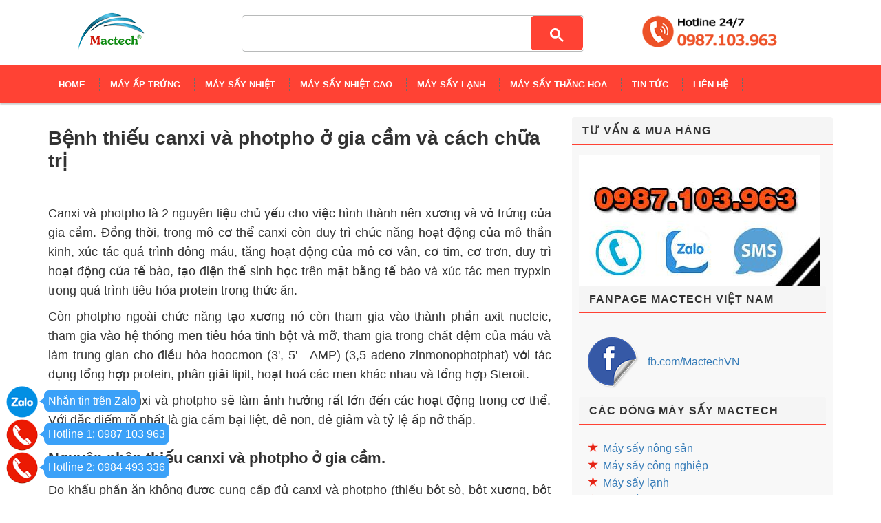

--- FILE ---
content_type: text/html; charset=utf-8
request_url: https://mactech.com.vn/benh-thieu-canxi-va-photpho-o-gia-cam-va-cach-chua-tri
body_size: 14412
content:
<!DOCTYPE html>
<html lang="vi-vn" xml:lang="vi-vn" prefix="og: http://ogp.me/ns#">

<head>
	<meta name="google-site-verification" content="nJhS9D4kRVRnZ9CCzK8_qcO5DNLlOMSoqSuJMKMOM4s" />
	<meta charset="UTF-8" />
	<meta http-equiv="x-ua-compatible" content="ie=edge">
	<meta name="viewport" content="width=device-width, initial-scale=1, maximum-scale=1">
	<meta name="robots" content="noodp,index,follow" />
	<meta name="keywords" content="máy ấp trứng, may ap trung, máy sấy, máy sấy đa năng, tủ sấy đa năng">
	<meta name='revisit-after' content='1 days' />
	<link rel="alternate" href="https://mactech.com.vn" hreflang="vi-vn" />
	<meta name="p:domain_verify" content="c382e0b46a3fbd2afaed62b6263d1541"/>
	<title>Bệnh thiếu canxi và photpho ở gia cầm và cách chữa trị</title>
	
	<meta name="description" content="Canxi v&#224; photpho l&#224; 2 nguy&#234;n liệu chủ yếu cho việc h&#236;nh th&#224;nh n&#234;n xương v&#224; vỏ trứng của gia cầm. Đồng thời, trong m&#244; cơ thể canxi c&#242;n duy tr&#236; chức năng hoạt">
	
	<link rel="canonical" href="https://mactech.com.vn/benh-thieu-canxi-va-photpho-o-gia-cam-va-cach-chua-tri">
	<link rel="icon" href="//bizweb.dktcdn.net/100/080/957/themes/101041/assets/favicon.png?1752483339345" type="image/x-icon" />

	
<meta property="og:type" content="article">
<meta property="og:title" content="Bệnh thiếu canxi v&#224; photpho ở gia cầm v&#224; c&#225;ch chữa trị">
<meta property="og:image" content="http://bizweb.dktcdn.net/thumb/grande/100/080/957/articles/vo-trung-ga-mem.jpg?v=1480404597747">
<meta property="og:image:secure_url" content="https://bizweb.dktcdn.net/thumb/grande/100/080/957/articles/vo-trung-ga-mem.jpg?v=1480404597747">


<meta property="og:description" content="Canxi v&#224; photpho l&#224; 2 nguy&#234;n liệu chủ yếu cho việc h&#236;nh th&#224;nh n&#234;n xương v&#224; vỏ trứng của gia cầm. Đồng thời, trong m&#244; cơ thể canxi c&#242;n duy tr&#236; chức năng hoạt">

<meta property="og:url" content="https://mactech.com.vn/benh-thieu-canxi-va-photpho-o-gia-cam-va-cach-chua-tri">
<meta property="og:site_name" content="Công ty Cổ Phần Công Nghệ MacTech Việt Nam">
<meta property="og:type" content="website">
<meta property="og:title" content="Bệnh thiếu canxi v&#224; photpho ở gia cầm v&#224; c&#225;ch chữa trị">
<meta property="og:image" content="http://bizweb.dktcdn.net/100/080/957/themes/101041/assets/logo.png?1752483339345">
<meta property="og:image:secure_url" content="https://bizweb.dktcdn.net/100/080/957/themes/101041/assets/logo.png?1752483339345">
<meta name="google-site-verification" content="VS0MAKQOXO5abJVc_fnOn7IQza7gOnveTxGVgDlhz-I" />
		
    <!-- HTML5 shim and Respond.js for IE8 support of HTML5 elements and media queries -->
    <!-- WARNING: Respond.js doesn't work if you view the page via file:// -->
    <!--[if lt IE 9]>
      <script src="//oss.maxcdn.com/html5shiv/3.7.2/html5shiv.min.js"></script>
      <script src="//oss.maxcdn.com/respond/1.4.2/respond.min.js"></script>
    <![endif]-->
    <!-- Mobile Specific -->
    <meta name="viewport" content="width=device-width, initial-scale=1, maximum-scale=1">
    <!-- CSS Style -->
	<link href="//bizweb.dktcdn.net/100/080/957/themes/101041/assets/bootstrap.min.css?1752483339345" rel="stylesheet" type="text/css" media="all" />
	<link href="//bizweb.dktcdn.net/100/080/957/themes/101041/assets/jquery.fancybox.css?1752483339345" rel="stylesheet" type="text/css" media="all" />
	
	<link href="//bizweb.dktcdn.net/100/080/957/themes/101041/assets/blogmate.css?1752483339345" rel="stylesheet" type="text/css" media="all" />
	
	<link href="//bizweb.dktcdn.net/100/080/957/themes/101041/assets/style.css?1752483339345" rel="stylesheet" type="text/css" media="all" />
	<link href="//bizweb.dktcdn.net/100/080/957/themes/101041/assets/owl.carousel.css?1752483339345" rel="stylesheet" type="text/css" media="all" />
	<link href="//bizweb.dktcdn.net/100/080/957/themes/101041/assets/owl.theme.css?1752483339345" rel="stylesheet" type="text/css" media="all" />
	
	
	<link rel="stylesheet" href="//maxcdn.bootstrapcdn.com/font-awesome/4.4.0/css/font-awesome.min.css">
    <!-- Google Fonts -->
    <link href='//fonts.googleapis.com/css?family=Open+Sans:300italic,400italic,600italic,700italic,800italic,300,700,800,400,600' rel='stylesheet' type='text/css'>
	
	<!-- JavaScript -->
	<script src="//bizweb.dktcdn.net/100/080/957/themes/101041/assets/jquery.min.js?1752483339345" type="text/javascript"></script>
	<script src="//bizweb.dktcdn.net/100/080/957/themes/101041/assets/bootstrap.min.js?1752483339345" type="text/javascript"></script>
	
	<script src="//bizweb.dktcdn.net/100/080/957/themes/101041/assets/parallax.js?1752483339345" type="text/javascript"></script>
	<script src="//bizweb.dktcdn.net/100/080/957/themes/101041/assets/common.js?1752483339345" type="text/javascript"></script>
	<script src="//bizweb.dktcdn.net/100/080/957/themes/101041/assets/owl.carousel.min.js?1752483339345" type="text/javascript"></script>
	<script src="//bizweb.dktcdn.net/100/080/957/themes/101041/assets/jquery.fancybox.pack.js?1752483339345" type="text/javascript"></script>
	<script src="//bizweb.dktcdn.net/assets/themes_support/api.jquery.js" type="text/javascript"></script>
	
	
	
	
	
	
	<script>
	var Bizweb = Bizweb || {};
	Bizweb.store = 'mayeptrung.mysapo.net';
	Bizweb.id = 80957;
	Bizweb.theme = {"id":101041,"name":"Accent","role":"main"};
	Bizweb.template = 'article';
	if(!Bizweb.fbEventId)  Bizweb.fbEventId = 'xxxxxxxx-xxxx-4xxx-yxxx-xxxxxxxxxxxx'.replace(/[xy]/g, function (c) {
	var r = Math.random() * 16 | 0, v = c == 'x' ? r : (r & 0x3 | 0x8);
				return v.toString(16);
			});		
</script>
<script>
	(function () {
		function asyncLoad() {
			var urls = ["https://google-shopping.sapoapps.vn/conversion-tracker/global-tag/894.js?store=mayeptrung.mysapo.net","https://google-shopping.sapoapps.vn/conversion-tracker/event-tag/894.js?store=mayeptrung.mysapo.net"];
			for (var i = 0; i < urls.length; i++) {
				var s = document.createElement('script');
				s.type = 'text/javascript';
				s.async = true;
				s.src = urls[i];
				var x = document.getElementsByTagName('script')[0];
				x.parentNode.insertBefore(s, x);
			}
		};
		window.attachEvent ? window.attachEvent('onload', asyncLoad) : window.addEventListener('load', asyncLoad, false);
	})();
</script>


<script>
	window.BizwebAnalytics = window.BizwebAnalytics || {};
	window.BizwebAnalytics.meta = window.BizwebAnalytics.meta || {};
	window.BizwebAnalytics.meta.currency = 'VND';
	window.BizwebAnalytics.tracking_url = '/s';

	var meta = {};
	
	meta.article = {"id": 348150};
	
	
	for (var attr in meta) {
	window.BizwebAnalytics.meta[attr] = meta[attr];
	}
</script>

	
		<script src="/dist/js/stats.min.js?v=96f2ff2"></script>
	



<script type="text/javascript">UA-76555455-1</script>
<script>

	window.enabled_enhanced_ecommerce = false;

</script>






<script>
	var eventsListenerScript = document.createElement('script');
	eventsListenerScript.async = true;
	
	eventsListenerScript.src = "/dist/js/store_events_listener.min.js?v=8ee4227";
	
	document.getElementsByTagName('head')[0].appendChild(eventsListenerScript);
</script>






<link href="//bizweb.dktcdn.net/100/080/957/themes/101041/assets/appbulk-selling-products.css?1752483339345" rel="stylesheet" type="text/css" media="all" />
<!-- Facebook Pixel Code -->
<script>
!function(f,b,e,v,n,t,s){if(f.fbq)return;n=f.fbq=function(){n.callMethod?
n.callMethod.apply(n,arguments):n.queue.push(arguments)};if(!f._fbq)f._fbq=n;
n.push=n;n.loaded=!0;n.version='2.0';n.queue=[];t=b.createElement(e);t.async=!0;
t.src=v;s=b.getElementsByTagName(e)[0];s.parentNode.insertBefore(t,s)}(window,
document,'script','https://connect.facebook.net/en_US/fbevents.js');

fbq('init', '1350915941602165');
fbq('track', "PageView");</script>
<noscript><img height="1" width="1" style="display:none"
src="https://www.facebook.com/tr?id=1350915941602165&ev=PageView&noscript=1"
/></noscript>
<!-- End Facebook Pixel Code -->
<link href="//bizweb.dktcdn.net/100/080/957/themes/101041/assets/tkn-style.css?1752483339345" rel="stylesheet" type="text/css" media="all" />
<link href='https://instantsearch.sapoapps.vn/content/font-awesome/css/font-awesome.min.css' rel='stylesheet'>
<script src="//bizweb.dktcdn.net/100/080/957/themes/101041/assets/tkn-util.js?1752483339345" type="text/javascript"></script>
</head>

<body class="cms-index-index">
    <div class="page">
        <!-- Header -->
<header class="header-container">
	<div class="header-top">
		<div class="container">
			<div class="row">
				<!-- Header Language -->

				<div class="col-xs-6">
					<div class="welcome-msg hidden-xs">Công ty Cổ phần Công nghệ Mactech Việt Nam</div>
				</div>
				<div class="col-xs-6">
					<!-- Header Top Links -->
					<div class="toplinks">
						<div class="links">
							<div class="myaccount"><a title="Tài khoản" href="/account"><span class="hidden-xs">Tài khoản</span></a></div>
							<div class="check"><a title="Thanh toán" href="/checkout"><span class="hidden-xs">Thanh toán</span></a></div>
						</div>
					</div>
					<!-- End Header Top Links -->
				</div>
			</div>
		</div>
	</div>
	<div class="header container">
		<div class="row">
			<div class="col-lg-2 col-sm-3 col-md-2 col-xs-12" style="float:left">
				<!-- Header Logo -->
				<a class="logo" title="Công ty Cổ Phần Công Nghệ MacTech Việt Nam" href="/"><img alt="Công ty Cổ Phần Công Nghệ MacTech Việt Nam" src="//bizweb.dktcdn.net/100/080/957/themes/101041/assets/logo.png?1752483339345"></a>
				<!-- End Header Logo -->
			</div>
			<div class="hotline-searchbox hide_on_mobile">
					<img src="https://bizweb.dktcdn.net/100/080/957/files/hlmt.png" alt="hotline mactech" width=80%/>
				</div>
			<div class="col-lg-6 col-sm-5 col-md-6 col-xs-12" style="float:right;margin-right:5px">
				<!-- Search-col -->
				<div class="search-box">
					<form action="/search" method="get" id="search_mini_form" style="display:none;">
						<input type="text" placeholder="Nhập từ khóa cần tìm kiếm" value="" maxlength="70" name="query" id="search">
						<button id="submit-button" class="search-btn-bg" type="submit"><span>Tìm kiếm</span></button>
					</form>
					<script async src="https://cse.google.com/cse.js?cx=ca48daf927b8c95f4"></script>
					<div class="gcse-search"></div>
				</div>
				<!-- End Search-col -->
			</div>
			
			<div style="clear:both;"></div>
		</div>
	</div>
	<script type="text/javascript">
/* <![CDATA[ */
var google_conversion_id = 958657712;
var google_custom_params = window.google_tag_params;
var google_remarketing_only = true;
/* ]]> */
</script>
<script type="text/javascript" src="//www.googleadservices.com/pagead/conversion.js">
</script>
<!-- Event snippet for Click ở web đối tác của google conversion page -->
<script>
  gtag('event', 'conversion', {'send_to': 'AW-625797991/6FFpCNLYgdUBEOfWs6oC'});
</script>
<!-- Global site tag (gtag.js) - Google Ads: 625797991 -->
<script async src="https://www.googletagmanager.com/gtag/js?id=AW-625797991"></script>
<script>
  window.dataLayer = window.dataLayer || [];
  function gtag(){dataLayer.push(arguments);}
  gtag('js', new Date());

  gtag('config', 'AW-625797991');
</script>
<!-- Event snippet for Click ở web đối tác của google conversion page -->
<script>
  gtag('event', 'conversion', {'send_to': 'AW-625797991/6FFpCNLYgdUBEOfWs6oC'});
</script>

<!-- Event snippet for Click số điện thoại trên QC conversion page
In your html page, add the snippet and call gtag_report_conversion when someone clicks on the chosen link or button. -->
<script>
function gtag_report_conversion(url) {
  var callback = function () {
    if (typeof(url) != 'undefined') {
      window.location = url;
    }
  };
  gtag('event', 'conversion', {
      'send_to': 'AW-625797991/SpK-CNz93pEDEOfWs6oC',
      'event_callback': callback
  });
  return false;
}
</script>


<noscript>
<div style="display:inline;">
<img height="1" width="1" style="border-style:none;" alt="" src="//googleads.g.doubleclick.net/pagead/viewthroughconversion/958657712/?guid=ON&amp;script=0"/>
</div>
</noscript>
<meta property="og:url" content="https://twitter.com/MactechN">
<meta property="og:title" content="Mactech chuyên sản xuất máy ấp trứng, máy sấy hỏa quả, tủ sấy trái cây">
<meta property="og:description" content="Mactech chuyên sản xuất máy ấp trứng, máy sấy hoa quả, tủ sấy trái cây. Máy hoàn toàn tự động theo chương trình đặt. Máy mactech dễ sử dụng, bảo hành chính hãng. Sản xuất tại Việt Nam. Hỗ trợ giao hàng toàn quốc">
<meta property="og:type" content="article">
<meta property="og:image" content="http://bizweb.dktcdn.net/100/080/957/files/may-ap-trung-ga-mactech.jpg?v=1523867753507">
<meta property="og:site_name" content="Máy ấp trứng. máy sấy hoa quả Mactech">
<meta property="og:locale" content="Mactech">
<meta name="twitter:card" content="summary">
<meta name="twitter:site" content="@MactechN">
<meta name="twitter:title" content="Mactech chuyên sản xuất máy ấp trứng, máy sấy hỏa quả, tủ sấy trái cây">
<meta name="twitter:description" content="Mactech chuyên sản xuất máy ấp trứng, máy sấy hoa quả, tủ sấy trái cây. Máy hoàn toàn tự động theo chương trình đặt. Máy mactech dễ sử dụng, bảo hành chính hãng. Sản xuất tại Việt Nam. Hỗ trợ giao hàng toàn quốc">
<meta name="twitter:image" content="http://bizweb.dktcdn.net/100/080/957/files/may-ap-trung-ga-mactech.jpg?v=1523867753507">
<meta name="DC.title" content="Máy ấp trứng Mactech" />
<meta name="geo.region" content="VN-39" />
<meta name="geo.placename" content="Ha Noi" />
<meta name="geo.position" content="20.9828272;105.8228665" />
<meta name="ICBM" content="20.9828272,105.8228665" />
<meta name="google-site-verification" content="VS0MAKQOXO5abJVc_fnOn7IQza7gOnveTxGVgDlhz-I" />
<!-- LocalBusiness Schema by mactech.com.vn -->
<script type="application/ld+json">{
	"@context": "https://schema.org",
	"@type": "ProfessionalService",
	"@id": "https://mactech.com.vn/",
	"url": "https://mactech.com.vn/",
	"logo": "https://bizweb.dktcdn.net/100/080/957/themes/101041/assets/logo.png",
	"image": [
           "https://bizweb.dktcdn.net/100/080/957/themes/101041/assets/slider-img1.jpg",
           "https://bizweb.dktcdn.net/100/080/957/themes/101041/assets/slider-img2.jpg",
           "https://bizweb.dktcdn.net/100/080/957/themes/101041/assets/slider-img3.jpg"
	],
  	"description": "Mactech là đơn vị chuyên cung cấp các giải pháp điểu khiển nhiệt tự động uy tín nhất hiện nay. Mactech có hai dòng sản phẩm chính liên quan đến điều khiển nhiệt tự động là máy ấp trứng tự động và máy sấy nông sản. Các dòng máy của Mactech đều có thể hoạt động tự động hoàn toàn, đáp ứng tốt nhu cầu của người sử dụng.",
	"name": "Công ty CP Công nghệ Mactech Việt Nam",
  	"telephone": "+84987.103.963",
	"priceRange":"1$-30000$",
	"hasMap": "https://www.google.com/maps/place/C%C3%B4ng+ty+c%E1%BB%95+ph%E1%BA%A7n+c%C3%B4ng+ngh%E1%BB%87+Mactech+Vi%E1%BB%87t+Nam/@20.9827763,105.8227468,17z/data=!3m1!4b1!4m5!3m4!1s0x3135ad13d5c0a2e9:0x624df0ede086e473!8m2!3d20.9827763!4d105.8249355?hl=vi-VN",
	"email": "mailto:mactechvietnam@gmail.com",
	"founder": "Đỗ Quang Trường",
  	"address": {
    	"@type": "PostalAddress",
    	"streetAddress": "Số 42, Tổ dân phố 5B, Ngõ 193 Định Công Hạ",
    	"addressLocality": "Hoàng Mai",
        "addressCountry": "Việt Nam",
    	"addressRegion": "Hà Nội",
    	"postalCode":"100000"
  	},
  	"geo": {
    	"@type": "GeoCoordinates",
   	    "latitude": 20.997702,
    	"longitude": 105.838091
 		},
  	"openingHoursSpecification": [
  {
    "@type": "OpeningHoursSpecification",
    "dayOfWeek": [
      "Monday",
      "Tuesday",
      "Wednesday",
      "Thursday",
      "Friday",
      "Saturday"
    ],
    "opens": "08:00",
    "closes": "17:30"
  }
],
    "potentialAction": {
    "@type": "ReserveAction",
    "target": {
      "@type": "EntryPoint",
      "urlTemplate": " https://mactech.com.vn/gioi-thieu-ve-cong-ty-mactech-viet-nam",
      "inLanguage": "vn",
      "actionPlatform": [
        "http://schema.org/DesktopWebPlatform",
        "http://schema.org/IOSPlatform",
        "http://schema.org/AndroidPlatform"
      ]
    },
    "result": {
      "@type": "Reservation",
      "name": "Đăng ký"
    }
  },  
  	"sameAs" : [ " https://www.facebook.com/MactechVN ",
        " https://www.youtube.com/channel/UCDm5heqDBW5l2zs7xpKe8Mw"]
	}</script>


</header>
<!-- end header -->
<!-- Navbar -->
<nav>
	<div class="container">
		<div class="nav-inner">
			<!-- mobile-menu -->
			<div class="hidden-desktop" id="mobile-menu">
				<ul class="navmenu">
					<li>
						<div class="menutop">
							<div class="toggle"> <span class="icon-bar"></span> <span class="icon-bar"></span> <span class="icon-bar"></span></div>
							<span style="font-size:20px; font-weight:bolder; color:#ffffff;line-height:45px;">MENU</span>
						</div>
						<ul style="display:none;" class="submenu">
							<li>
								<ul class="topnav">
									
									
									<li class="level0 level-top parent">
										<a href="/" class="level-top"> <span>Home</span> </a>
									</li>
									
									
									
									<li class="level0 level-top parent">
										<a href="/may-ap-trung-gia-cam-tu-dong"> <span>Máy ấp trứng</span> </a>
										<ul class="level0">
											
											<li class="level1"><a href="/may-ap-trung-mini-mt50g"><span>Máy ấp 50 trứng</span></a></li>
											
											
											<li class="level1"><a href="/may-ap-trung-mini-mt100g"><span>Máy ấp 100 trứng</span></a></li>
											
											
											<li class="level1"><a href="/may-ap-trung-mini-mt200g"><span>Máy ấp 200 trứng</span></a></li>
											
											
											<li class="level1"><a href="/may-ap-trung-mt600ps"><span>Máy ấp 600 trứng</span></a></li>
											
											
											<li class="level1"><a href="/may-ap-trung-mt1000ps"><span>Máy ấp 1000 trứng</span></a></li>
											
											
											<li class="level1"><a href="/may-ap-trung-mt2000ps"><span>Máy ấp 2000 trứng</span></a></li>
											
											
											<li class="level1"><a href="/may-ap-trung-mt3000ps"><span>Máy ấp 3000 trứng</span></a></li>
											
											
											<li class="level1"><a href="/may-ap-trung-5000-trung-mt5000ps"><span>Máy ấp 5000 trứng</span></a></li>
											
											
											<li class="level1"><a href="/may-ap-trung-da-dieu-48-trung-mactech-md48"><span>Máy ấp trứng đà điểu 48 quả</span></a></li>
											
											
											<li class="level1"><a href="/may-ap-trung-da-dieu-240-trung-mactech-md240"><span>Máy ấp trứng đà điểu 240 quả</span></a></li>
											
											
										</ul>
									</li>
									
									
									
									<li class="level0 level-top parent">
										<a href="/may-say-dan-dung"> <span>Máy sấy nhiệt</span> </a>
										<ul class="level0">
											
											<li class="level1"><a href="/tu-say-dan-dung-msd-100s"><span>Máy sấy nhiệt 10kg</span></a></li>
											
											
											<li class="level1"><a href="/may-say-dan-dung-msd200"><span>Máy sấy nhiệt 20kg</span></a></li>
											
											
											<li class="level1"><a href="/may-say-tu-say-dan-dung-msd-500s"><span>Máy sấy nhiệt 50kg</span></a></li>
											
											
											<li class="level1"><a href="/tu-say-dan-dung-msd1000"><span>Máy sấy nhiệt 100kg</span></a></li>
											
											
											<li class="level1"><a href="/may-say-tu-say-cong-nghiep-msd1500"><span>Máy sấy nhiệt 150kg</span></a></li>
											
											
											<li class="level1"><a href="/may-say-tu-say-cong-nghiep-msd2000s"><span>Máy sấy nhiệt 200kg</span></a></li>
											
											
											<li class="level1"><a href="/may-say-cong-nghiep-tai-ha-noi-msd3000s"><span>Máy sấy nhiệt 300kg</span></a></li>
											
											
											<li class="level1"><a href="/may-say-dan-dung-msd5000"><span>Máy sấy nhiệt 500kg</span></a></li>
											
											
										</ul>
									</li>
									
									
									
									<li class="level0 level-top parent">
										<a href="/may-say-cong-nghiep"> <span>Máy sấy nhiệt cao</span> </a>
										<ul class="level0">
											
											<li class="level1"><a href="/may-say-100l-160d"><span>Máy sấy nhiệt độ cao 10kg</span></a></li>
											
											
											<li class="level1"><a href="/may-say-nhiet-do-cao-msd200-160"><span>Máy sấy nhiệt độ cao 20kg</span></a></li>
											
											
											<li class="level1"><a href="/may-say-msd500-160d"><span>Máy sấy nhiệt độ cao 50kg</span></a></li>
											
											
											<li class="level1"><a href="/may-say-cong-nghiep-msc1000-160"><span>Máy sấy nhiệt độ cao 100kg</span></a></li>
											
											
											<li class="level1"><a href="/may-say-cong-nghiep-msc1500-160"><span>Máy sấy nhiệt độ cao 150kg</span></a></li>
											
											
											<li class="level1"><a href="/may-say-cong-nghiep-msc2000-160"><span>Máy sấy nhiệt độ cao 200kg</span></a></li>
											
											
											<li class="level1"><a href="/copy-of-may-say-nhiet-do-cao-300kg-msd3000-160-mactech"><span>Máy sấy nhiệt độ cao 300kg</span></a></li>
											
											
										</ul>
									</li>
									
									
									
									<li class="level0 level-top parent">
										<a href="/may-say-lanh"> <span>Máy sấy lạnh</span> </a>
										<ul class="level0">
											
											<li class="level1"><a href="/may-say-lanh-mactech-msl100"><span>Máy sấy lạnh 10kg</span></a></li>
											
											
											<li class="level1"><a href="/may-say-lanh-msl300"><span>Máy sấy lạnh 20kg</span></a></li>
											
											
											<li class="level1"><a href="/may-say-lanh-500-lit-50kg-msl500"><span>Máy sấy lạnh 50kg</span></a></li>
											
											
											<li class="level1"><a href="/may-say-lanh-1000-lit-100kg-msl1000"><span>Máy sấy lạnh 100kg</span></a></li>
											
											
											<li class="level1"><a href="/may-say-lanh-mactech-msl-1500"><span>Máy sấy lạnh 150kg</span></a></li>
											
											
											<li class="level1"><a href="/may-say-lanh-200kg-msl2000-mactech"><span>Máy sấy lạnh 200kg</span></a></li>
											
											
											<li class="level1"><a href="/may-say-lanh-mactech-msl3000"><span>Máy sấy lạnh 300kg</span></a></li>
											
											
											<li class="level1"><a href="/may-say-lanh-mactech-msl5000"><span>Máy sấy lạnh 500kg</span></a></li>
											
											
										</ul>
									</li>
									
									
									
									<li class="level0 level-top parent">
										<a href="/may-say-thang-hoa"> <span>Máy sấy thăng hoa</span> </a>
										<ul class="level0">
											
											<li class="level1"><a href="/may-say-thang-hoa-mini-3kg-mst30gd-mactech"><span>Máy sấy thăng hoa mini 3kg</span></a></li>
											
											
											<li class="level1"><a href="/may-say-thang-hoa-gia-dinh-5kg-mst50gd"><span>Máy sấy thăng hoa mini 5kg</span></a></li>
											
											
											<li class="level1"><a href="/may-say-thang-hoa-mactech-mst100"><span>Máy sấy thăng hoa 10kg</span></a></li>
											
											
											<li class="level1"><a href="/may-say-thang-hoa-mactech-mst150"><span>Máy sấy thăng hoa 15kg</span></a></li>
											
											
											<li class="level1"><a href="/may-say-thang-hoa-mactech-mst200"><span>Máy sấy thăng hoa 20kg</span></a></li>
											
											
											<li class="level1"><a href="/may-say-thang-hoa-25kg-mst250-mactech"><span>Máy sấy thăng hoa 25kg</span></a></li>
											
											
											<li class="level1"><a href="/may-say-thang-hoa-30kg-mst300-mactech"><span>Máy sấy thăng hoa 30kg</span></a></li>
											
											
											<li class="level1"><a href="/may-say-thang-hoa-50kg-mst500-mactech"><span>Máy sấy thăng hoa 50kg</span></a></li>
											
											
											<li class="level1"><a href="/may-say-thang-hoa-100kg-mst1000-mactech"><span>Máy sấy thăng hoa 100kg</span></a></li>
											
											
										</ul>
									</li>
									
									
									
									<li class="level0 level-top parent">
										<a href="#"> <span>Tin tức</span> </a>
										<ul class="level0">
											
											<li class="level1"><a href="/chan-nuoi-ga"><span>Kỹ thuật chăn nuôi</span></a></li>
											
											
											<li class="level1"><a href="/thuc-pham-say-kho"><span>Kỹ thuật sấy khô</span></a></li>
											
											
											<li class="level1"><a href="/huong-dan-su-dung-1"><span>HDSD máy Mactech</span></a></li>
											
											
											<li class="level1"><a href="/tin-tuc"><span>Tin tổng hợp</span></a></li>
											
											
										</ul>
									</li>
									
									
									
									<li class="level0 level-top parent">
										<a href="/lien-he" class="level-top"> <span>Liên hệ</span> </a>
									</li>
									
									
								</ul>
							</li>
						</ul>
					</li>
				</ul>
				<!--navmenu-->
			</div>
			<!--End mobile-menu -->
			<a class="logo-small" title="Công ty Cổ Phần Công Nghệ MacTech Việt Nam" href="/"><img alt="Công ty Cổ Phần Công Nghệ MacTech Việt Nam" src="//bizweb.dktcdn.net/100/080/957/themes/101041/assets/logo-small.png?1752483339345"></a>
			<ul id="nav" class="hidden-xs">
			
				
				<li class="level0"><a href="/"><span>Home</span> </a>
				
			
				
				<li class="level0 drop-menu"><a href="/may-ap-trung-gia-cam-tu-dong"><span>Máy ấp trứng</span> </a>
					<ul class="level1">
						
						<li class="level1">
							<a href="/may-ap-trung-mini-mt50g"> <span>Máy ấp 50 trứng</span></a>
							
						</li>
						
						<li class="level1">
							<a href="/may-ap-trung-mini-mt100g"> <span>Máy ấp 100 trứng</span></a>
							
						</li>
						
						<li class="level1">
							<a href="/may-ap-trung-mini-mt200g"> <span>Máy ấp 200 trứng</span></a>
							
						</li>
						
						<li class="level1">
							<a href="/may-ap-trung-mt600ps"> <span>Máy ấp 600 trứng</span></a>
							
						</li>
						
						<li class="level1">
							<a href="/may-ap-trung-mt1000ps"> <span>Máy ấp 1000 trứng</span></a>
							
						</li>
						
						<li class="level1">
							<a href="/may-ap-trung-mt2000ps"> <span>Máy ấp 2000 trứng</span></a>
							
						</li>
						
						<li class="level1">
							<a href="/may-ap-trung-mt3000ps"> <span>Máy ấp 3000 trứng</span></a>
							
						</li>
						
						<li class="level1">
							<a href="/may-ap-trung-5000-trung-mt5000ps"> <span>Máy ấp 5000 trứng</span></a>
							
						</li>
						
						<li class="level1">
							<a href="/may-ap-trung-da-dieu-48-trung-mactech-md48"> <span>Máy ấp trứng đà điểu 48 quả</span></a>
							
						</li>
						
						<li class="level1">
							<a href="/may-ap-trung-da-dieu-240-trung-mactech-md240"> <span>Máy ấp trứng đà điểu 240 quả</span></a>
							
						</li>
						
					</ul>
				</li>
				
			
				
				<li class="level0 drop-menu"><a href="/may-say-dan-dung"><span>Máy sấy nhiệt</span> </a>
					<ul class="level1">
						
						<li class="level1">
							<a href="/tu-say-dan-dung-msd-100s"> <span>Máy sấy nhiệt 10kg</span></a>
							
						</li>
						
						<li class="level1">
							<a href="/may-say-dan-dung-msd200"> <span>Máy sấy nhiệt 20kg</span></a>
							
						</li>
						
						<li class="level1">
							<a href="/may-say-tu-say-dan-dung-msd-500s"> <span>Máy sấy nhiệt 50kg</span></a>
							
						</li>
						
						<li class="level1">
							<a href="/tu-say-dan-dung-msd1000"> <span>Máy sấy nhiệt 100kg</span></a>
							
						</li>
						
						<li class="level1">
							<a href="/may-say-tu-say-cong-nghiep-msd1500"> <span>Máy sấy nhiệt 150kg</span></a>
							
						</li>
						
						<li class="level1">
							<a href="/may-say-tu-say-cong-nghiep-msd2000s"> <span>Máy sấy nhiệt 200kg</span></a>
							
						</li>
						
						<li class="level1">
							<a href="/may-say-cong-nghiep-tai-ha-noi-msd3000s"> <span>Máy sấy nhiệt 300kg</span></a>
							
						</li>
						
						<li class="level1">
							<a href="/may-say-dan-dung-msd5000"> <span>Máy sấy nhiệt 500kg</span></a>
							
						</li>
						
					</ul>
				</li>
				
			
				
				<li class="level0 drop-menu"><a href="/may-say-cong-nghiep"><span>Máy sấy nhiệt cao</span> </a>
					<ul class="level1">
						
						<li class="level1">
							<a href="/may-say-100l-160d"> <span>Máy sấy nhiệt độ cao 10kg</span></a>
							
						</li>
						
						<li class="level1">
							<a href="/may-say-nhiet-do-cao-msd200-160"> <span>Máy sấy nhiệt độ cao 20kg</span></a>
							
						</li>
						
						<li class="level1">
							<a href="/may-say-msd500-160d"> <span>Máy sấy nhiệt độ cao 50kg</span></a>
							
						</li>
						
						<li class="level1">
							<a href="/may-say-cong-nghiep-msc1000-160"> <span>Máy sấy nhiệt độ cao 100kg</span></a>
							
						</li>
						
						<li class="level1">
							<a href="/may-say-cong-nghiep-msc1500-160"> <span>Máy sấy nhiệt độ cao 150kg</span></a>
							
						</li>
						
						<li class="level1">
							<a href="/may-say-cong-nghiep-msc2000-160"> <span>Máy sấy nhiệt độ cao 200kg</span></a>
							
						</li>
						
						<li class="level1">
							<a href="/copy-of-may-say-nhiet-do-cao-300kg-msd3000-160-mactech"> <span>Máy sấy nhiệt độ cao 300kg</span></a>
							
						</li>
						
					</ul>
				</li>
				
			
				
				<li class="level0 drop-menu"><a href="/may-say-lanh"><span>Máy sấy lạnh</span> </a>
					<ul class="level1">
						
						<li class="level1">
							<a href="/may-say-lanh-mactech-msl100"> <span>Máy sấy lạnh 10kg</span></a>
							
						</li>
						
						<li class="level1">
							<a href="/may-say-lanh-msl300"> <span>Máy sấy lạnh 20kg</span></a>
							
						</li>
						
						<li class="level1">
							<a href="/may-say-lanh-500-lit-50kg-msl500"> <span>Máy sấy lạnh 50kg</span></a>
							
						</li>
						
						<li class="level1">
							<a href="/may-say-lanh-1000-lit-100kg-msl1000"> <span>Máy sấy lạnh 100kg</span></a>
							
						</li>
						
						<li class="level1">
							<a href="/may-say-lanh-mactech-msl-1500"> <span>Máy sấy lạnh 150kg</span></a>
							
						</li>
						
						<li class="level1">
							<a href="/may-say-lanh-200kg-msl2000-mactech"> <span>Máy sấy lạnh 200kg</span></a>
							
						</li>
						
						<li class="level1">
							<a href="/may-say-lanh-mactech-msl3000"> <span>Máy sấy lạnh 300kg</span></a>
							
						</li>
						
						<li class="level1">
							<a href="/may-say-lanh-mactech-msl5000"> <span>Máy sấy lạnh 500kg</span></a>
							
						</li>
						
					</ul>
				</li>
				
			
				
				<li class="level0 drop-menu"><a href="/may-say-thang-hoa"><span>Máy sấy thăng hoa</span> </a>
					<ul class="level1">
						
						<li class="level1">
							<a href="/may-say-thang-hoa-mini-3kg-mst30gd-mactech"> <span>Máy sấy thăng hoa mini 3kg</span></a>
							
						</li>
						
						<li class="level1">
							<a href="/may-say-thang-hoa-gia-dinh-5kg-mst50gd"> <span>Máy sấy thăng hoa mini 5kg</span></a>
							
						</li>
						
						<li class="level1">
							<a href="/may-say-thang-hoa-mactech-mst100"> <span>Máy sấy thăng hoa 10kg</span></a>
							
						</li>
						
						<li class="level1">
							<a href="/may-say-thang-hoa-mactech-mst150"> <span>Máy sấy thăng hoa 15kg</span></a>
							
						</li>
						
						<li class="level1">
							<a href="/may-say-thang-hoa-mactech-mst200"> <span>Máy sấy thăng hoa 20kg</span></a>
							
						</li>
						
						<li class="level1">
							<a href="/may-say-thang-hoa-25kg-mst250-mactech"> <span>Máy sấy thăng hoa 25kg</span></a>
							
						</li>
						
						<li class="level1">
							<a href="/may-say-thang-hoa-30kg-mst300-mactech"> <span>Máy sấy thăng hoa 30kg</span></a>
							
						</li>
						
						<li class="level1">
							<a href="/may-say-thang-hoa-50kg-mst500-mactech"> <span>Máy sấy thăng hoa 50kg</span></a>
							
						</li>
						
						<li class="level1">
							<a href="/may-say-thang-hoa-100kg-mst1000-mactech"> <span>Máy sấy thăng hoa 100kg</span></a>
							
						</li>
						
					</ul>
				</li>
				
			
				
				<li class="level0 drop-menu"><a href="#"><span>Tin tức</span> </a>
					<ul class="level1">
						
						<li class="level1">
							<a href="/chan-nuoi-ga"> <span>Kỹ thuật chăn nuôi</span></a>
							
						</li>
						
						<li class="level1">
							<a href="/thuc-pham-say-kho"> <span>Kỹ thuật sấy khô</span></a>
							
						</li>
						
						<li class="level1">
							<a href="/huong-dan-su-dung-1"> <span>HDSD máy Mactech</span></a>
							
						</li>
						
						<li class="level1">
							<a href="/tin-tuc"> <span>Tin tổng hợp</span></a>
							
						</li>
						
					</ul>
				</li>
				
			
				
				<li class="level0"><a href="/lien-he"><span>Liên hệ</span> </a>
				
			
				
			</ul>
			<div class="top-cart-contain">
				<div class="mini-cart">
					<div data-toggle="dropdown" data-hover="dropdown" class="basket dropdown-toggle">
						<a href="#">
							<div class="cart-box"><span id="cart-total"><strong></strong> sản phẩm </span></div>
						</a>
					</div>
					<div>
						<div class="top-cart-content arrow_box">
							<div class="block-subtitle">Các sản phẩm đã được mua</div>
							<ul id="cart-sidebar" class="mini-products-list">
							</ul>
							<div class="top-subtotal">Tổng tiền: <span class="price"></span></div>
							<div class="actions">
								<a class="btn-checkout" href="/checkout"><span>Thanh toán</span></a>
								<a class="view-cart" href="/cart"><span>Giỏ hàng</span></a>
							</div>
						</div>
					</div>
				</div>
				<div id="ajaxconfig_info">
					<a href="#/"></a>
					<input value="" type="hidden">
					<input id="enable_module" value="1" type="hidden">
					<input class="effect_to_cart" value="1" type="hidden">
					<input class="title_shopping_cart" value="Go to shopping cart" type="hidden">
				</div>
			</div>
		</div>
	</div>
</nav>
<!-- end nav -->
<div id="add_succes" style="display:none"></div>
<script>
	Bizweb.getCart(loadCart);
	function loadCart(cart) {
		var html = "";
		for (i = 0; i < cart.items.length; i++) {
			html += "<li class='item even'>";
			html += "<a class='product-image' href='" + cart.items[i].url + "' title='" + cart.items[i].name + "'><img alt='" + cart.items[i].name + "' src='" + cart.items[i].image + "' width='80'></a>";
			html += "<div class='detail-item'>";
			html += "<div class='product-details'>";
			html +=	"<a href='javascript:void(0);' title='Loại bỏ SP' onclick='Bizweb.removeItem(" + cart.items[i].variant_id + " , removeCart)' class='glyphicon glyphicon-remove'>&nbsp;</a> <a class='glyphicon glyphicon-pencil' title='Sửa sản phẩm' href='/cart'>&nbsp;</a>";
			html += "<p class='product-name'> <a href='" + cart.items[i].url + "' title='" + cart.items[i].name + "'>" + cart.items[i].name + "</a></p>";
			html += "</div>";
			html += "<div class='product-details-bottom'> <span class='price'>" + Bizweb.formatMoney(cart.items[i].price, '{{amount_no_decimals_with_comma_separator}}₫') + "</span><span class='title-desc'>Số lượng:</span> <strong>" + cart.items[i].quantity + "</strong></div>";
			html +=	"</div>";
			html += "</li>";
        }
		$("#cart-total strong").html(cart.item_count);
		$("#cart-sidebar").html(html);
		$(".top-subtotal span").html(Bizweb.formatMoney(cart.total_price, '{{amount_no_decimals_with_comma_separator}}₫'));
	}
	function removeCart(cart) {
        Bizweb.getCart(loadCart);
    }
    function cartItem(addItem) {
        var html = "";
		html += "<div>";
		html += "<img src='" + addItem.image + "' width='80px'>"
		html += "</div>";
		html += "<div>";
		html += "<p>" + addItem.name + "</p>"
		html += "<p><i class='fa fa-check'></i>Thêm thành công sản phẩm vào giỏ hàng</p>";
		html += "</div>";
		$('#add_succes').html(html);
		$("#add_succes").fancybox({
			minWidth: 400,
			minHeight: 50,
			afterShow: function(){
				setTimeout( function() {$.fancybox.close(); },2500);
			},
			afterClose: function(){
				clearTimeout( );
			}
        });
		$("#add_succes").trigger('click');
        Bizweb.getCart(loadCart);
    }
</script>
        <div class="main-container col2-right-layout"><div class="main container"><div class="row"><div class="col-main col-sm-9 wow bounceInUp animated"><div class="page-title"></div><div class="blog-wrapper" id="main"><div class="site-content" id="primary"><div role="main" id="content"> <article class="blog_entry clearfix"> <header class="blog_entry-header clearfix"><div class="blog_entry-header-inner">
	<h1 class="blog_entry-title">Bệnh thiếu canxi và photpho ở gia cầm và cách chữa trị</h1>
	<hr/>
</div> </header>
<div class="entry-content"><div class="entry-content"> <p>Canxi và photpho là 2 nguyên liệu chủ yếu cho việc hình thành nên xương và vỏ trứng của gia cầm. Đồng thời, trong mô cơ thể canxi còn duy trì chức năng hoạt động của mô thần kinh, xúc tác quá trình đông máu, tăng hoạt động của mô cơ vân, cơ tim, cơ trơn, duy trì hoạt động của tế bào, tạo điện thế sinh học trên mặt bằng tế bào và xúc tác men trypxin trong quá trình tiêu hóa protein trong thức ăn.</p>
<p>Còn photpho ngoài chức năng tạo xương nó còn tham gia vào thành phần axit nucleic, tham gia vào hệ thống men tiêu hóa tinh bột và mỡ, tham gia trong chất đệm của máu và làm trung gian cho điều hòa hoocmon (3', 5' - AMP) (3,5 adeno zinmonophotphat) với tác dụng tổng hợp protein, phân giải lipit, hoạt hoá các men khác nhau và tổng hợp Steroit.</p>
<p>Sự thiếu hụt canxi và photpho sẽ làm ảnh hưởng rất lớn đến các hoạt động trong cơ thể. Với đặc điểm rõ nhất là gia cầm bại liệt, đẻ non, đẻ giảm và tỷ lệ ấp nở thấp.</p>
<h2>Nguyên nhân thiếu canxi và&nbsp;photpho ở gia cầm.</h2>
<p>Do khẩu phần ăn không được cung cấp đủ canxi và photpho (thiếu bột sò, bột xương, bột cá, bánh dầu lạc và đậu tương v.v...)</p>
<p style="text-align: center;"><em><img alt="Vỏ trứng giã nhỏ cho gà ăn giúp tăng canxi hiệu quả" src="//bizweb.dktcdn.net/100/080/957/files/vo-trung-1.jpg?v=1480404745236" style="width: 600px; height: 406px;" /></em></p>
<p style="text-align: center;"><em>Vỏ trứng giã nhỏ cho gà ăn giúp tăng canxi hiệu quả</em></p>
<p><em>Xem thêm:</em></p>
<ul>
<li><a href="https://mactech.com.vn/may-ap-trung">Máy ấp trứng gà</a></li>
<li><a href="https://mactech.com.vn/may-ap-trung-mini-mt100g">mua máy ấp trứng gà ở đâu</a></li>
<li><a href="https://mactech.com.vn/may-ap-trung-mini">may ap trung tu dong mini</a></li></ul>
<p>Do chuồng trại làm quá kín làm cho ánh sáng mặt trời buổi sáng không chiếu vào cơ thể của gà được, nên chất Ergosteron (tiền vitamin D2) không chuyển thành vitamin D2 được. Thiếu vitamin D2 là thiếu yếu tố điều hòa sự hấp thu canxi từ thức ăn vào cơ thể.</p>
<p>Hoặc cũng do chuồng trại che kín mà không được bổ sung premix có vitamin D2, D3 và khẩu phần ăn thì gia cầm cũng không thể hấp thu được canxi từ thức ăn vào cơ thể gia cầm.</p>
<p>Do khẩu phần ăn chứa lượng chất béo (mỡ, dầu) quá cao, làm giảm khả năng hấp thụ Ca, P.</p>
<p>Do cơ thể gia cầm bị một số bệnh truyền nhiễm hay dinh dưỡng làm viêm đường tiêu hóa và teo tuyến tụy tạng gây ảnh hưởng đến khả năng hấp thu Ca, P từ thức ăn vào cơ thể.</p>
<p>Do tuyến cận giáp trạng (phó giáp trạng) bị teo nên không sản sinh ra hoocmon Canxitonin và Parathocmon, 2 hoocmon này có tác dụng điều hòa Ca, P trong máu.</p>
<h2>Triệu chứng.</h2>
<h3><strong>Ở gà con và gà giò:</strong></h3>
<p>Gà đi lại không bình thường, cơ giật và run rẩy.</p>
<p>Một số gà con mới nở thấy xương mềm, mỏ mềm hoặc chéo nhau.</p>
<p>Gà còi, lông mọc chậm, xù lông, sã cánh, gà hay mổ lông nhau và ăn những vật lạ sau tiêu chảy.</p>
<p>Bệnh kéo dài dẫn đến chân khuỳnh ra, ngón chân bị uốn cong, các đầu xương, khớp xương bị sưng to, biến dạng. Sau bại liệt nằm một chỗ rồi chết do biến chứng trụy tim mạch, viêm phổi, viêm ruột v.v...</p>
<h3><strong>Ở gà đẻ:</strong></h3>
<p>Trứng đẻ ra có vỏ mềm, mỏng hoặc không có vỏ. Sau đó ngưng đẻ. Trứng ấp nở thấp.</p>
<p style="text-align: center;"><em><img alt="Thiếu canxi và photpho ở gà" src="//bizweb.dktcdn.net/100/080/957/files/vo-trung-ga-mem.jpg?v=1480404453283" style="width: 600px; height: 383px;" /></em></p>
<p style="text-align: center;"><em>Thiếu canxi ở gà làm cho vỏ trứng mềm và mỏng</em></p>
<h2>Bệnh tích.</h2>
<p>Xương ống chân mềm và xốp, dễ gẫy.</p>
<p>Xương ức (ngực) bị vặn vẹo.</p>
<p>Xương sườn có những nốt u do sưng khớp giữa phần xương và sụn của xương sườn.</p>
<h2>Phòng và trị bệnh.</h2>
<h3>Phòng bệnh.</h3>
<p>Bổ sung vào thức ăn thường xuyên lượng Ca, P và vitamin D3</p>
<p>Bột sò có hàm lượng canxi 35%. Trộn vào thức ăn cho gà con và gà giò 1,5%. Còn gà đẻ 4-5,5%.</p>
<p>Bột xương có hàm lượng canxi 22%, photpho 18%. Trộn thức ăn cho gà con và gà giò 1%. Còn gà đẻ 2,5%.</p>
<p>Bột cá nhạt có hàm lượng canxi 7%, photpho 3%. Trộn thức ăn tỷ lệ từ 10-15%.</p>
<p>Những premix khoáng có thể dùng thay thế bột xương và bột sò như:</p>
<p>Vetophes (Pháp) (Ca, Mg, Cu, Fe, Mn, Zn).</p>
<p>Plastin (Tiệp Khắc) (Ca, P, Mg, Fe, Cu, Co, Zn, I, As). Trộn thức ăn cho gà con và gà giò 1%. Còn gà đẻ 4-5%.</p>
<p>Biacalcium (Pháp) (Ca, Mg, Cu, Fe, Co, Zn và Vitamin).</p>
<p>SHELL-AID (Pháp) (A, D3, K, C, B2, Zn, Mn, Ca, Na). Trộn thức ăn gà đẻ 0,1%.</p>
<p>Vitamin-200 (Pháp) (Ca, P, Zn, Mn, I, Fe, A, D3, E, K3, B12, Biotin, Niacin, B5, B6, B1, Choline, Chloride). Trộn thức ăn 0,5%.</p>
<p>Chuồng trại thiết kế phải có ánh sáng buổi sáng chiếu lọt vào chuồng, để gà tiếp nhận được tia tử ngoại từ ánh sáng mặt trời, giúp cho sự chuyển hóa tiền vitamin D2 (Ergosteron) thành vitamin D2.<br />
Trị bệnh.</p>
<p>Trong trường hợp bệnh bại liệt nặng hoặc đẻ non nhiều, có thể tiêm thuốc Canxigluconat + Vitamin ADE liều:<br />
Gluconatcanxi 10%: Tiêm bắp 10-20 mg/kg thể trọng (ống 5ml tiêm bắp cho 5kg thể trọng)/ngày. Liên tục 5-7 ngày.</p>
<p>ADE 500 tiêm bắp 0,1-0,2cc/gà mái đẻ. Tiêm 1 lần, sau 15-30 ngày tiêm lại lần 2.</p>
<p>Trộn Biacalcium liều 1g/kg thức ăn hay pha 1g/lít nước liên tục mỗi ngày.</p>
<p>Pha Vetophes liều 1-2 cc/lít nước uống, liên tục mỗi ngày.</p>
<p>LƯU Ý: Nếu dùng quá liều <a href="https://mactech.com.vn/benh-thieu-canxi-va-photpho-o-gia-cam-va-cach-chua-tri">canxi và photpho trong thức ăn</a> bổ sung cho gà cũng gây nguy hiểm cho cơ thể: Làm rối loạn tiêu hóa và bài tiết. Canxi tích lại trong thận không bài tiết kịp gây viêm thận, sỏi thận, photpho cũng tích tụ lại trong mô và khớp gây rối loạn cử động khớp. Đồng thời thúc đẩy tuyến giáp trạng hoạt động, tăng bài tiết hoocmon Paratyroxin làm tăng cường bài tiết canxi từ xương vào máu gây xốp xương và bại liệt.</p>
<p>Xem thêm:</p>
<p><a href="https://mactech.com.vn/benh-thieu-vitamin-h-biotin-o-gia-cam-va-cach-khac-phuc">Gà thiếu vitamin H</a></p>
<p><a href="https://mactech.com.vn/benh-thieu-vitamin-b3-axit-nicotinic-o-ga-va-cach-phong-benh">Thiếu vitamin B3 ở gà</a></p></div></div>
<hr/>
<h3>Bài viết liên quan:</h3>
	<ul>

	<li><a href="/may-say-ca-kho-an-lien-mactech-say-kho-say-chin-da-nang">Máy sấy cá khô ăn liền Mactech, sấy khô sấy chín đa năng</a></li>

	<li><a href="/may-say-thang-hoa-men-vi-sinh-mactech-de-bao-quan-van-chuyen">Máy sấy thăng hoa men vi sinh Mactech, dễ bảo quản, vận chuyển</a></li>

	<li><a href="/may-say-thang-hoa-dau-ha-lan-mactech-say-kho-an-lien-tot-cho-suc-khoe">Máy sấy thăng hoa đậu hà lan Mactech, sấy khô ăn liền tốt cho sức khỏe</a></li>

	<li><a href="/may-say-la-xa-den-mactech-say-kho-say-lanh-giu-chat-luong-tot">Máy sấy lá xạ đen Mactech, sấy khô sấy lạnh giữ chất lượng tốt</a></li>

	<li><a href="/say-rau-ma-bang-may-say-nhiet-lieu-co-giu-duoc-mau-xanh">Sấy rau má bằng máy sấy nhiệt, liệu có giữ được màu xanh</a></li>

	<li><a href="/tai-sao-may-say-thang-hoa-mactech-gia-cao-hon-nhieu-hang-khac-tren-thi-truong">Tại sao máy sấy nhiệt độ cao Mactech giá cao hơn nhiều hãng khác</a></li>

	<li><a href="/may-say-la-xuong-song-mactech-say-kho-nhanh-giu-mau-dep">Máy sấy lá xương sông Mactech, sấy khô nhanh giữ màu đẹp</a></li>

	<li><a href="/tam-xop-bac-che-mat-kinh-cho-may-mini-dung-vut-di-co-ngay-dung-den">Tấm xốp bạc che mặt kính cho máy ấp mini, đừng vứt đi có ngày dùng đến</a></li>

	<li><a href="/xu-ly-khi-may-ap-trung-bao-het-nuoc-mai-khong-tat">Xử lý khi máy ấp trứng báo hết nước mãi không tắt</a></li>

	<li><a href="/may-say-nhiet-nam-so-mactech-say-nhiet-chat-luong-cao-mau-dep">Máy sấy nhiệt nấm sò Mactech, sấy nhiệt chất lượng cao, màu đẹp</a></li>

</ul>

</article></div></div></div></div><div class="col-right sidebar col-sm-3 wow bounceInUp animated"><div role="complementary" class="widget_wrapper13" id="secondary">    <div class="text-widget widget widget__sidebar"><h3 class="widget-title">Tư vấn & mua hàng</h3><div class="widget-content"> <div>
<img src="//bizweb.dktcdn.net/100/080/957/files/banner-mtvn.jpg" alt="hotline">
<br/>
<h3 class="widget-title">Fanpage Mactech Việt Nam</h3> <br />
<img src="//bizweb.dktcdn.net/100/080/957/files/logo-fb.png" alt="facebook mactech"><a href="https://www.facebook.com/MactechVN" target="_blank">fb.com/MactechVN</a>
<br/>
<h3 class="widget-title">Các dòng máy sấy Mactech</h3> <br />
<ul style="list-style-image:url(https://bizweb.dktcdn.net/100/080/957/files/star.png);margin-left: 35px">
<li><a href="https://mactech.com.vn/may-say-dan-dung" target="_blank">Máy sấy nông sản</a></li>
<li><a href="https://mactech.com.vn/may-say-cong-nghiep" target="_blank">Máy sấy công nghiệp</a></li>
<li><a href="https://mactech.com.vn/may-say-lanh" target="_blank">Máy sấy lạnh</a></li>
<li><a href="https://mactech.com.vn/may-say-hoa-qua-trai-cay-mactech
" target="_blank">Máy sấy hoa quả</a></li>
<li><a href="https://mactech.com.vn/may-say-thuc-pham-mactech
" target="_blank">Máy thực phẩm</a></li>
<li><a href="https://mactech.com.vn/may-say-rau-cu-qua
" target="_blank">Máy sấy rau củ quả</a></li>
<li><a href="https://mactech.com.vn/may-say-duoc-lieu
" target="_blank">Máy sấy dược liệu</a></li>
<li><a href="https://mactech.com.vn/may-say-thang-hoa
" target="_blank">Máy sấy thăng hoa</a></li>
</ul>
</div>
<br/>
<h3 class="widget-title">Các loại máy ấp trứng</h3> <br />
<ul style="list-style-image:url(https://bizweb.dktcdn.net/100/080/957/files/star.png);margin-left: 35px">
<li><a href="https://mactech.com.vn/may-ap-trung-gia-cam-mini">Máy ấp trứng mini</a></li>
<li><a href="https://mactech.com.vn/may-ap-trung-gia-cam-cong-nghiep ">Máy ấp trứng công nghiệp</a></li>
<li><a href=" https://mactech.com.vn/may-ap-trung-mini-mt50g">Máy ấp trứng 50 quả</a></li>
<li><a href="https://mactech.com.vn/may-ap-trung-mini-mt100g ">Máy ấp trứng 100 quả</a></li>
<li><a href=" https://mactech.com.vn/may-ap-trung-mini-mt200g">Máy ấp trứng 200 quả</a></li>
<li><a href="https://mactech.com.vn/may-ap-trung-mt600ps ">Máy ấp trứng 600 quả</a></li>
<li><a href="https://mactech.com.vn/may-ap-trung-mt1000ps ">Máy ấp trứng 1000 quả</a></li>
<li><a href="https://mactech.com.vn/may-ap-trung-mt2000ps ">Máy ấp trứng 2000 quả</a></li>
<li><a href="https://mactech.com.vn/may-ap-trung-mt3000ps ">Máy ấp trứng 3000 quả</a></li>
<li><a href="https://mactech.com.vn/may-ap-trung-5000-trung-mt5000ps ">Máy ấp trứng 5000 quả</a></li>
</ul></div></div> </div></div></div></div></div> ﻿





<div class="ab-selling-product-module ab-hide"
	 data-ab-collection-id="0"
	 data-ab-product-id="0"
	 data-ab-is-index="0">
</div>
<!--<link rel="stylesheet" href="//sellingproducts.dev/scripts/swiper/swiper.min.css">-->

        <footer class="footer bounceInUp animated">
	<hr />
	<div class="footer-middle container">
		<div class="col-md-3 col-sm-4">
			<div class="footer-logo">
				<a href="/" title="Công ty Cổ Phần Công Nghệ MacTech Việt Nam"><img src="//bizweb.dktcdn.net/100/080/957/themes/101041/assets/logo-footer.png?1752483339345" alt="Công ty Cổ Phần Công Nghệ MacTech Việt Nam"></a>
			</div>
			<p style="text-align:center">
				<b>Công ty Cổ phần Công nghệ Mactech Việt Nam</b>
			</p>
			<hr/>
			<a href="https://www.facebook.com/MactechVN" target = "_ blank"><img src="//bizweb.dktcdn.net/100/080/957/files/fb.png" alt="fb"/></a>
			<a href="https://www.youtube.com/mactechvn" target = "_ blank"><img src="//bizweb.dktcdn.net/100/080/957/files/yt.png" alt="yt"/></a>
			<a href="#" ><img src="//bizweb.dktcdn.net/100/080/957/files/tt.png" alt="tt"/></a>
		</div>
		
		<div class="col-md-2 col-sm-4 hide_on_mobile">
			<h3 style="font-weight:bolder; font-size:18px;">Thông tin chung</h3>
			<ul class="links">
				
				<li class="first"><a href="/gioi-thieu-ve-cong-ty-mactech-viet-nam" title="Giới thiệu Mactech">Giới thiệu Mactech</a></li>
				
				<li class=""><a href="https://mactech.com.vn/lien-he" title="Bản đồ">Bản đồ</a></li>
				
				<li class=""><a href="https://mactech.com.vn/dieu-khoan-dieu-kien" title="Điều khoản điều kiện">Điều khoản điều kiện</a></li>
				
				<li class=""><a href="https://mactech.com.vn/phuong-thuc-van-chuyen" title="Hình thức vận chuyển">Hình thức vận chuyển</a></li>
				
				<li class=""><a href="https://mactech.com.vn/kiem-tra-san-pham" title="Kiểm tra sản phẩm">Kiểm tra sản phẩm</a></li>
				
				<li class=""><a href="https://mactech.com.vn/huong-dan-thanh-toan" title="Thanh toán">Thanh toán</a></li>
				
				<li class="last"><a href="https://mactech.com.vn/quy-dinh-bao-hanh" title="Quy định bảo hành">Quy định bảo hành</a></li>
				
			</ul>
		</div>
		
		
		<div class="col-md-2 col-sm-4">
			<h3 style="font-weight:bolder; font-size:18px;">Chi nhánh Bình Thạnh</h3>
			<div class="contacts-info">
				<address>
					<i class="add-icon">&nbsp;</i>Số 224/13/1 Ung Văn Khiêm, Phường 25, Quận Bình Thạnh, TP HCM
				</address>
				<div class="phone-footer"><i class="phone-icon">&nbsp;</i>0989 003 996</div>
			</div>
		</div>
		
		
		<div class="col-md-2 col-sm-4">
			<h3 style="font-weight:bolder; font-size:18px;">Chi nhánh Hóc Môn</h3>
			<div class="contacts-info">
				<address>
					<i class="add-icon">&nbsp;</i>C68/2 Đường số 2, Ấp Mỹ Hòa, Xuân Thới Đông, Hooc Môn, TP HCM
				</address>
				<div class="phone-footer"><i class="phone-icon">&nbsp;</i>0986 890 832</div>
			</div>
		</div>
		
		<div class="col-md-3 col-sm-4">
			<h3 style="font-weight:bolder; font-size:18px;">Trụ sở Mactech Việt Nam</h3>
			<div class="contacts-info">
				<address>
					<i class="add-icon">&nbsp;</i>Số 62, ngõ 230/31 Định Công Thượng, Định Công, Hoàng Mai, Hà Nội
				</address>
				<address>
					<i class="add-icon">&nbsp;</i>Số 62, ngõ 193 Định Công Hạ, Hoàng Mai, Hà Nội (xe ô tô vào được)
				</address>
				<div class="phone-footer"><i class="phone-icon">&nbsp;</i>KD 1: 0987 103 963</div>
				<div class="phone-footer"><i class="phone-icon">&nbsp;</i>KD 2: 0984 493 336</div>
				<div class="phone-footer"><i class="phone-icon">&nbsp;</i>Điện thoại: (024) 6294 1234</div>
				<div class="email-footer"><i class="email-icon">&nbsp;</i> <a href="/cdn-cgi/l/email-protection" class="__cf_email__" data-cfemail="543935372031373c223d31203a3539143339353d387a373b39">[email&#160;protected]</a> </div>
			</div>
		</div>
	</div>
	<br/>
<script data-cfasync="false" src="/cdn-cgi/scripts/5c5dd728/cloudflare-static/email-decode.min.js"></script><script>
  (function(i,s,o,g,r,a,m){i['GoogleAnalyticsObject']=r;i[r]=i[r]||function(){
  (i[r].q=i[r].q||[]).push(arguments)},i[r].l=1*new Date();a=s.createElement(o),
  m=s.getElementsByTagName(o)[0];a.async=1;a.src=g;m.parentNode.insertBefore(a,m)
  })(window,document,'script','https://www.google-analytics.com/analytics.js','ga');

  ga('create', 'UA-76555455-1', 'auto');
  ga('send', 'pageview');
	gtag('config', 'AW-625797991');
</script>
	<a class="zalo-hotline" href="https://zalo.me/0987103963" target = "_ blank" style="position:fixed;bottom:106px;left:7px;z-index:1000;float:left;"><img src="https://bizweb.dktcdn.net/100/080/957/files/zalo-icon.png" alt="zalo" width="50px"/><div class="square-right hide_on_mobile">Nhắn tin trên Zalo</div><div class="triangle-left hide_on_mobile"></div><div class="hide_on_mobile" style="clear:both;"></div></a>
	<a class="zalo-hotline" href="tel:0987103963" target = "_ blank" style="position:fixed;bottom:58px;left:7px;z-index:1000;"><img src="https://bizweb.dktcdn.net/100/080/957/files/hotline-icon.png" alt="hotline" width="50px"/><div class="square-right">Hotline 1: 0987 103 963</div><div class="triangle-left"></div><div style="clear:both;"></a>
		<a class="zalo-hotline" href="tel:0982642621" target = "_ blank" style="position:fixed;bottom:10px;left:7px;z-index:1000;"><img src="https://bizweb.dktcdn.net/100/080/957/files/hotline-icon.png" alt="bảo hành" width="50px"/><div class="square-right">Hotline 2: 0984 493 336</div><div class="triangle-left"></div><div style="clear:both;"></a>
	</footer>
<!-- End Footer -->
    </div>
<div id="facebook-inbox">
	<button class="facebook-inbox-tab" style="display: block; ">
		<span class="facebook-inbox-tab-icon">
			<img src="https://facebookinbox.sapoapps.vn/Content/Images/fb-icon-1.png" alt="Facebook Chat" />
		</span>
		<span class="facebook-inbox-tab-title">chat với chúng tôi</span>
	</button>

	<div id="facebook-inbox-frame">
		<div id="fb-root">&nbsp;</div>
		<div class="fb-page" data-adapt-container-width="true" data-hide-cover="false" data-href="" data-show-facepile="true" data-small-header="true" data-width="250" data-height="350" data-tabs="messages">
			<div class="fb-xfbml-parse-ignore">
				<blockquote cite=""><a href="">Chat với chúng tôi</a></blockquote>
			</div>
		</div>
	</div>
</div>

<style>
	#facebook-inbox {
		position: fixed;
		bottom: 0px;
		z-index: 110000;
		text-align: center;
		display: none;
	}

	.facebook-inbox-tab-icon {
		float: left;
	}

	.facebook-inbox-tab-title {
		float: left;
		margin-left: 10px;
		line-height: 25px;
	}

	#facebook-inbox-frame {
		display: none;
		width: 100%;
		min-height: 200px;
		overflow: hidden;
		position: relative;
		background-color: #f5f5f5;
	}

	#fb-root {
		height: 0px;
	}

	.facebook-inbox-tab {
		top: 0px;
		bottom: 0px;
		margin: -40px 0px 0px 0px;
		position: relative;
		height: 40px;
		width: 250px;
		border: 1px solid;
		border-radius: 0px 0px 0px 0px;
		text-align: center;
		background-color: #19a3dd;
		color: #ffffff;
	}
</style>
<script>
(function (d, s, id) {
				var js, fjs = d.getElementsByTagName(s)[0];
				if (d.getElementById(id)) return;
				js = d.createElement(s); js.id = id;
				js.src = "//connect.facebook.net/vi_VN/sdk.js#xfbml=1&version=v2.5";
				fjs.parentNode.insertBefore(js, fjs);
		}(document, 'script', 'facebook-jssdk'));
	window.facebookParse = function facebookParse(){
		FB.XFBML.parse();
	}
</script>
 <script defer src="https://static.cloudflareinsights.com/beacon.min.js/vcd15cbe7772f49c399c6a5babf22c1241717689176015" integrity="sha512-ZpsOmlRQV6y907TI0dKBHq9Md29nnaEIPlkf84rnaERnq6zvWvPUqr2ft8M1aS28oN72PdrCzSjY4U6VaAw1EQ==" data-cf-beacon='{"version":"2024.11.0","token":"b71d2ec70bd64f2fafd3c6176f211950","r":1,"server_timing":{"name":{"cfCacheStatus":true,"cfEdge":true,"cfExtPri":true,"cfL4":true,"cfOrigin":true,"cfSpeedBrain":true},"location_startswith":null}}' crossorigin="anonymous"></script>
</body>
</html>

--- FILE ---
content_type: text/css
request_url: https://bizweb.dktcdn.net/100/080/957/themes/101041/assets/blogmate.css?1752483339345
body_size: 2897
content:
.blog_content-wrapper{padding-bottom:63px;margin-top:20px}.blog_container{position:relative;width:1170px;margin:0 auto;padding:0}.clearfix:before,.row:after{content:'020';display:block;overflow:hidden;visibility:hidden;width:0;height:0}.blog_container .grid_8{width:788px;padding:0px 25px 0px 0px;margin-bottom:30px;float:left}.blog_entry{padding-bottom:37px;background:#fff}.blog_entry .featured-thumb{margin-bottom:18px;float:none;margin:0 0px 10px 0;position:relative;overflow:hidden}.blog_entry .featured-thumb a{display:block}.blog_entry .featured-thumb a img{max-width:100%;height:auto;vertical-align:top}.blog_entry-header-inner{overflow:hidden;padding:0px 0px 0px 0px;border-bottom:0px solid #E3E3E3;margin-bottom:5px}.blog_entry-title{font-size:28px;line-height:1.2em;text-transform:none;margin-bottom:6px;text-align:left;font-family:'Roboto',sans-serif;margin-top:0px;text-transform:capitalize;font-weight:700}.blog_entry-title a{font-family:'Roboto',sans-serif;font-size:20px;font-weight:normal;text-transform:capitalize}.blog_entry-title h3{margin:0;padding:0;font-family:'Roboto',sans-serif;font-size:20px;font-weight:normal;text-transform:uppercase}.blog_entry .post-meta{margin-bottom:12px;text-align:left}.blog_entry .post-meta span{display:inline-block;margin-right:16px;font-size:11px}.blog_entry .post-meta [class^="icon-"]{font-size:14px;margin-right:6px;color:#999;-webkit-transition:all 0.1s ease-out;-moz-transition:all 0.1s ease-out;transition:all 0.1s ease-out}.blog_entry .post-meta span a{color:#999;text-decoration:none;-webkit-transition:all 0.1s ease-out;-moz-transition:all 0.1s ease-out;transition:all 0.1s ease-out}.blog_entry .post-meta span a .icon-user:before{content:"f007";font-size:14px;float:none;margin-right:6px;color:#999}.blog_entry .entry-content,.entry-footer{padding:0px 0px 0px 0px}.blog_entry header{width:auto;height:auto;background:#fff;margin:0px}.blog_entry p{margin:0 0 1.5em 0}.blog_entry .entry-footer{padding:0px 0px 0px 0px;width:auto;background:none}.blog_entry .btn{font-family:'Roboto',sans-serif;background:#fff;padding:8px 12px;text-transform:uppercase;color:#333;border:2px solid #eee;text-transform:uppercase;font-weight:bold;font-size:12px;transition:color 300ms ease-in-out 0s, background-color 300ms ease-in-out 0s, background-position 300ms ease-in-out 0s}.blog_entry .btn:hover{background:#000;color:#fff}.pagination{margin:0;padding:0}.pagination li{list-style-type:none;margin:0;padding:0;display:inline}.pagination li a, .pagination li span{display:inline-block;font-size:12px;line-height:24px;padding:0 8px}.pagination li a{background:none repeat scroll 0 0 #FFF;border:1px solid #E3E3E3;color:#999;text-decoration:none;-webkit-transition:all 0.1s ease-out;-moz-transition:all 0.1s ease-out;transition:all 0.1s ease-out}.pagination li a:hover{background:#cf3341;color:#fff;text-decoration:none}.pagination li .current{background:#222;color:#fff}.pagination li .gap{}/*/*//**/.widget__sidebar{position:relative;margin-bottom:20px}.popular-posts{padding:0px;margin-bottom:30px}.popular-posts.widget_categories ul{background:none repeat scroll 0 0 #f8f8f8;border-top:medium none;font-size:14px;overflow:hidden;padding:15px}.widget__sidebar .widget-title{background:none repeat scroll 0 0 #f5f5f5;border-bottom:1px solid #FF4234;border-radius:4px 4px 0 0;color:#333;font-family:'Roboto',sans-serif;font-size:16px;font-weight:bold;letter-spacing:1px;line-height:normal;margin:0;padding:10px 15px;text-transform:uppercase}.widget-content{background:none repeat scroll 0 0 #f8f8f8;border-top:medium none;font-size:14px;overflow:hidden;padding:15px 10px}.unstyled{margin:0;padding:0}.unstyled li{margin:0;padding:0;list-style-type:none}.popular-posts .posts-list li{overflow:hidden;margin:10px 0 0 0}.popular-posts .posts-list li:first-child{margin-top:0}.featured-thumb{float:left;margin:0 20px 10px 0;position:relative}.popular-posts h4{font-size:13px;line-height:18px;padding-top:0px;margin-bottom:9px;margin:auto}.popular-posts h4 a{color:#333;-webkit-transition:all 0.2s ease-out;-moz-transition:all 0.2s ease-out;transition:all 0.2s ease-out;font-size:12px}.popular-posts .post-meta{margin-bottom:0;font-size:11px;color:#999}.popular-posts .post-meta a{color:#cf3341;-webkit-transition:all 0.2s ease-out;-moz-transition:all 0.2s ease-out;transition:all 0.2s ease-out}.ad-spots{padding-bottom:0px}.ad-spots img{margin-bottom:15px}.widget_wrapper13{}.entry .featured-thumb{float:none;margin-bottom:18px;margin-right:0}.post-meta [class^="icon-"]{font-size:14px;margin-right:6px;color:#999;-webkit-transition:all 0.1s ease-out;-moz-transition:all 0.1s ease-out;transition:all 0.1s ease-out}.post-meta span a{color:#999;text-decoration:none;-webkit-transition:all 0.1s ease-out;-moz-transition:all 0.1s ease-out;transition:all 0.1s ease-out}.post-meta span a:hover{text-decoration:none;color:#cf3341}.post-meta span a:hover [class^="icon-"]{color:#cf3341}.post-excerpt p{margin-bottom:1.3em}.post-meta span{display:inline-block;margin-right:16px}.entry{padding-bottom:37px;margin-bottom:35px;background:#fff}.entry .featured-thumb{margin-bottom:18px;float:none;margin-right:0}.entry-header{height:auto;background:#fff;margin:0px}.format-icon{display:block;float:left;width:40px;height:40px;margin-right:20px;background-color:#bdd4c1;color:#fff;text-align:center;font-size:28px;line-height:40px}.entry-header-inner{overflow:hidden;padding:0px;border-bottom:1px solid #E3E3E3;margin-bottom:15px}.entry-title{font-size:26px;line-height:1.2em;text-transform:none;margin-bottom:6px;text-align:left}.entry-title a{color:#000;font-family:'Roboto',sans-serif;font-size:30px;font-weight:bold}.entry-title a:hover{color:#282828;text-decoration:none}.entry-header-inner p{text-align:left}.entry-content{margin-bottom:20px}.entry-content,.entry-footer{padding:0px}.entry__standard{}.entry__gallery{}.entry__gallery .flexslider{height:258px;margin-bottom:29px}.entry__video{}.entry__quote{}.entry__quote .entry-content{margin-bottom:0}.entry__quote blockquote{margin-bottom:0}.entry__quote blockquote:before{display:none}.entry__quote blockquote p{margin-bottom: .5em}.entry__quote blockquote{padding-left:38px}.entry__link{}.entry__link .entry-content{margin-bottom:0}.comments-wrapper{background:none repeat scroll 0 0 #FFF;border:0px solid #E3E3E3;padding:0}.commentlist{padding:0;margin:0}.commentlist li{list-style-type:none;margin:0;padding:0}.commentlist li .comment-wrapper{position:relative;padding:0 20px 17px 90px;margin-bottom:34px;border-bottom:1px dotted #c9c8c5}.comments-form-wrapper{background:none repeat scroll 0 0 #FFF;border:0px solid #E3E3E3;padding:0px;margin-top:5px}.commentlist li .gravatar{display:inline-block;float:left;margin-right:10px}.commentlist li .gravatar img{float:left;border:1px solid #fff;-webkit-transition:all 0.1s ease-out;-moz-transition:all 0.1s ease-out;transition:all 0.1s ease-out}.commentlist li .gravatar img:hover{border-color:#6E9B76}.commentlist li .comment-author{font-size:14px;color:#282828;font-family:'Roboto',sans-serif}.commentlist li .comment-meta{color:#999;margin-bottom: .3em;font-family:Georgia,"Times New Roman",Times,serif;font-style:italic}.commentlist li .comment-reply{text-align:right;padding-top:5px}.commentlist li .comment-reply a{font-family:Georgia,"Times New Roman",Times,serif;color:#EB593C;font-style:italic}.commentlist li .comment-reply a:hover{color:#eb593c}.commentlist .children{margin:0;padding:0 0 0 80px}.comment-form{margin-top:10px;margin-bottom:15px}.comment-form label{display:block;margin-bottom:4px}.comment-form input{padding:10px 10px}.comment-form input[type="text"], .comment-form input[type="email"]{width:220px}.comment-form textarea{width:100%;height:186px}input[type="text"],input[type="password"],input[type="email"],textarea,select{border:none;outline:none;color:#777;margin:0;margin:6px 10px 6px 0px;background:#fff;border:1px #ddd solid;width:auto}/*/*/.bnt-comment{font-family:'Roboto',sans-serif;background:#fff;padding:10px 12px;text-transform:uppercase;color:#222;border:2px #ddd solid;text-transform:uppercase;font-weight:normal;font-size:12px;margin-top:15px}.bnt-comment:hover{background:#0B5EAD;color:#fff}em.required{color:#f00}/**/blockquote, blockquote p{font-size:14px;line-height:24px;color:#5c5c5c;font-style:italic;font-family:Georgia,"Times New Roman",Times,serif;position:relative}blockquote:before{content:open-quote;display:block;position:absolute;left:14px;top:10px;font-family:Verdana,Geneva,sans-serif;font-size:72px;line-height:1em;color:#c2c2c2}blockquote{margin:0 0 20px;padding:20px 20px 30px 67px;border-left:3px solid #eaeaea;background:#f8f8f8}blockquote cite{display:block;font-size:11px;color:#a9a9a9}blockquote cite:before{content:""}blockquote cite a, blockquote cite a:visited, blockquote cite a:visited{color:#555}.blog_content-wrapper .page-title{margin:0 0 20px;padding:0 0 0px 0px}.blogmate-index-index .slider-intro{display:none}.blogmate-index-index .offer-banner{display:none}.blogmate-index-index .testimonials{display:none}.blogmate-index-index .best-sales-slider{display:none}.blogmate-index-index .banner-section{display:none}.blogmate-index-index .brand-logo{display:none}.blogmate-index-index .blog_fix.latest-news{display:none}.blogmate-index-index .prom-section{display:none}.blogmate-index-index .service-section{display:none}.blogmate-index-index .our-features-box{display:none}.blogmate-view-post .slider-intro{display:none}.blogmate-view-post .offer-banner{display:none}.blogmate-view-post .testimonials{display:none}.blogmate-view-post .best-sales-slider{display:none}.blogmate-view-post .banner-section{display:none}.blogmate-view-post .brand-logo{display:none}.blogmate-view-post .blog_fix.latest-news{display:none}.blogmate-view-post .prom-section{display:none}.blogmate-view-post .service-section{display:none}.blogmate-view-post .our-features-box{display:none}.blogmate-view-category .slider-intro{display:none}.blogmate-view-category .offer-banner{display:none}.blogmate-view-category .testimonials{display:none}.blogmate-view-category .best-sales-slider{display:none}.blogmate-view-category .banner-section{display:none}.blogmate-view-category .brand-logo{display:none}.blogmate-view-category .blog_fix.latest-news{display:none}.blogmate-view-category .prom-section{display:none}.blogmate-view-category .service-section{display:none}.blogmate-view-category .our-features-box{display:none}.blog_content-wrapper .pager .amount{display:none}.blog_content-wrapper .pager .limiter{display:none}.blog_content-wrapper .pager .pages{float:left}.blog_content-wrapper .pager .pages li{display:inline;list-style-type:none;margin:0;padding:0}.blog_content-wrapper .pager .pages li a{border-radius:2px;display:inline-block;font-size:12px;line-height:24px;padding:0 8px;height:23px;width:10px}.blog_content-wrapper .pager .pages li a:hover, .blog_content-wrapper .pager .pages li a:focus{border-radius:2px;display:inline-block;font-size:12px;line-height:24px;padding:0 8px;height:23px;width:10px}.blog_content-wrapper .pager .pages li span{border-radius:2px;display:inline-block;font-size:12px;line-height:24px;padding:0 8px;background:none repeat scroll 0 0 #222;color:#FFF}.widget_categories .widget-title{background:none repeat scroll 0 0 #f5f5f5;border-bottom:1px solid #FF4234;border-radius:4px 4px 0 0;color:#333;font-family:'Roboto',sans-serif;font-size:16px;font-weight:bold;letter-spacing:1px;line-height:normal;margin:0;padding:10px 15px;text-transform:uppercase}.blog_content-wrapper footer{color:#333;background:none}.blog_content-wrapper footer a:hover{color:#AAA}.blog_content-wrapper .text-widget{background:none}.blog_content-wrapper .popular-posts{display:inline-block;margin-bottom:10px;width:290px}.blog_container .comments-wrapper h2{font-family:'Roboto',sans-serif;font-size:14px;text-transform:uppercase;font-weight:bold;margin-bottom:15px}.blog_container .comments-form-wrapper h2{font-family:'Roboto',sans-serif;font-size:14px;text-transform:uppercase;font-weight:bold;margin-bottom:15px}.blog_entry footer{background:#fff;color:#252525}.blog_entry footer a{color:#444}.blog_entry footer a:hover{color:#FF4234}.ad-spots img{width:100%}.comment-content h3{font-size:16px}@media only screen and (min-width: 480px) and (max-width: 567px){.comment-form textarea;{width:250px}}

--- FILE ---
content_type: text/css
request_url: https://bizweb.dktcdn.net/100/080/957/themes/101041/assets/style.css?1752483339345
body_size: 42244
content:
body{font-size:18px;background:#fff;vertical-align:middle}
a{color:#333;text-decoration:none;}
a:hover,
a:focus{color:#FF4234;text-decoration:none;}
ul,
ol{padding:0px;margin:auto;list-style:none;}
legend{display:none;}
select{line-height:30px;}
@font-face{font-family:DIN;src:url('DINWeb-Medium.eot');font-weight:500;font-style:normal;}
@font-face{font-family:DIN;src:url('DINWeb.eot');font-weight:400;font-style:normal;}
.page{position:relative;margin:auto;background:#fff;width:100%;}
.col-left{margin-bottom:0px;}
.col-main{}
.col-right{margin-bottom:0px;}
.col1-layout .header-background-default{margin:20px;padding:0;}
.col1-layout .col-main{float:none;width:auto;}
.col2-left-layout .col-main{}
.col2-right-layout .col-main{}
.col2-right-layout ol.opc .col-md-4{margin-right:15px;}
.col3-layout .col-main{}
.col3-layout .col-wrapper{float:left;width:780px;}
.col3-layout .col-wrapper .col-main{float:right;}
.main-container{background-color:#fff;min-height:400px;padding:20px 0 0px;}
.compare-table .product-shop-row td{position:relative;text-align:center;}
.compare-table .btn-cancel{position:absolute;right:5px;top:5px;}
.accordion-faq{text-align:left;position:relative}
.accordion-faq .panel{border-radius:0;box-shadow:none;-webkit-box-shadow:none}
.accordion-faq .panel .panel-heading{padding:0;color:#fff;border-radius:0!important;background:#333}
.accordion-faq .panel-heading a{display:block;position:relative;background:#f8f8f8;color:#333;padding:10px 5px 12px 15px;border-radius:0;border-right:48px solid #da2c2a;min-height:50px;font-family:"Raleway", serif font-weight:bold;}
.accordion-faq .panel-heading a:hover{text-decoration:none}
.accordion-faq .panel:last-child{box-shadow:none;border-bottom:none}
.accordion-faq .arrow-down,
.accordion-faq .arrow-up{position:absolute;display:block;width:20px;height:20px;font-size:20px;top:50%;margin-top:-15px;right:-36px;color:#fff;}
.accordion-faq .arrow-down,
.accordion-faq .collapsed .arrow-up{display:none}
.accordion-faq .collapsed .arrow-down{display:block}
.accordion-faq .panel-body{border-top:0!important;padding:15px;background:#fff;border:1px #eee solid;border-top:none;}
.accordion-faq.panel-group .panel+.panel{margin-top:10px}
.simple-list{margin:0;padding:0;list-style-type:none}
.bold-list>li>a{font-weight:700;text-transform:uppercase}
.simple-list ul{margin:0;padding:0;list-style-type:none;position:relative;bottom:-.8em}
.simple-list li{margin:0;padding:0 0 12px}
.simple-list .icon{margin-right:9px}
.arrow-list li{padding-left:12px;position:relative}
.arrow-list li:before{content:"";display:inline;font-size:1.1em;position:absolute;left:0;top:-1px}
.info-back-btn{clear:both;margin:15px 0 0;padding:6px 15px;display:inline-block;border:2px #B5B5B5 solid;background-color:#E2E2E2;}
.info-back-btn:hover{border:2px #5A5A5A solid;background-color:#fff;}
.styled-list.arrow> li:before{margin:-1px 8px 0 -20px;content:'\f00c';font-family:FontAwesome;font-size:1em;}
.styled-list li:before{color:#666666;float:left;}
.styled-list.arrow>li{margin-left:-15px;padding-left:35px;}
.styled-list{position:relative;margin:0 0 20px;padding:0;list-style:none;line-height:18px;}
.styled-list li{margin-bottom:6px;padding:0;}
.delivery h3{margin-top:auto;font-family:"Roboto", sans-serif;font-size:16px;font-weight:bold;text-transform:uppercase;}
.cart{background-color:#FFFFFF;padding:10px 0;margin-top:5px;margin-left:0;margin-right:0;}
.grey-container{background:#f2f2f2;padding-top:35px;padding-bottom:35px;color:#000;}
a{color:#337ab7;text-decoration:none;}
.simple-list li{margin:0;margin-left:12px;padding:0 0 12px;}
.commentlist li .comment-meta{color:#999;margin-bottom:.3em;font-family:Georgia, "Times New Roman", Times, serif;font-style:italic;}
.popular-posts .posts-list li{overflow:hidden;margin:10px 0 0 0;}
.comment-form{margin-top:10px;margin-bottom:15px;}
.comment-form label{display:block;margin-bottom:4px;}
.comment-form textarea{width:100%;height:186px;}
label{font-weight:normal;}
.logo{float:left;}
.header-container{background:#fff;}
.header-container .login{float:right;margin-top:20px;font-family:DIN, Helvetica, Arial, sans-serif}
.header-container .login a{color:#333;background:#fff;border:1px #ddd solid;padding:0px 15px;display:block;border-radius:2px;font-weight:500;text-transform:uppercase;line-height:32px;}
.header-container .or{float:right;color:#999;display:block;margin-left:15px;margin-right:15px;margin-top:30px;font-family:DIN, Helvetica, Arial, sans-serif}
.header-container .signup{float:right;margin-top:20px;font-family:DIN, Helvetica, Arial, sans-serif}
.header-container .signup a{color:#333;background:#f8f8f8;border:1px #ddd solid;padding:0px 13px;display:block;font-size:12px;border-radius:2px;font-weight:600;text-transform:uppercase;line-height:32px;}
.header-top{padding:0px 0px 3px 0px;background:#222;}
.header .logo{vertical-align:middle;cursor:pointer;margin-top:15px;margin-left: 40px;text-align:left;display:block;padding-bottom:20px;display:inline-block}
.header .logo a img{cursor:pointer}
.header-top .welcome-msg{text-align:left;display:inline-block;padding:0px;margin:4px 0px 0px 15px;font-size:12px;color:#fff;font-family:DIN, Helvetica, Arial, sans-serif;}
.block-language-wrapper{display:inline-block !important;margin:5px 0 0 0;}
.block-language{background:none;box-shadow:none;border:none;color:#fff;}
a.block-language:hover{color:#fff;text-decoration:none;}
a.block-language:focus{color:#fff;text-decoration:none;}
.block-language img{font-weight:normal;padding:0px 5px 0px 0px;margin:auto;}
.block-language-wrapper .dropdown-menu>li{border-bottom:1px #ccc solid;padding:1px 0px 1px 0px;}
.block-language-wrapper .dropdown-menu>li:last-child{border-bottom:none;}
.block-language-wrapper .dropdown-menu > li > a img{margin:0px 6px 0px 0px;}
.block-language-wrapper .dropdown-menu{border-bottom:3px solid #f23534;border-radius:0px;min-width:0px;}
.block-language-wrapper .dropdown-menu a{padding:3px 10px 3px 10px;}
.block-language-wrapper .dropdown-menu a:hover{color:#f23534;background:none;}
.block-currency-wrapper{display:inline-block !important;margin:5px 0 0 18px;}
.block-currency{background:none;box-shadow:none;border:none;color:#fff;}
a.block-currency:hover{color:#fff;text-decoration:none;}
a.block-currency:focus{color:#fff;text-decoration:none;}
.block-currency label{font-weight:normal;padding:0 5px;margin:auto;}
.block-currency-wrapper .dropdown-menu>li{border-bottom:1px #ccc solid;padding:1px 0;}
.block-currency-wrapper .dropdown-menu>li:last-child{border-bottom:none;}
.block-currency-wrapper .dropdown-menu > li > a img{margin:0 6px 0 0;}
.block-currency-wrapper .dropdown-menu{border-bottom:3px solid #f23534;border-radius:0;min-width:0;z-index:100000;}
.block-currency-wrapper .dropdown-menu a{padding:3px 15px;}
.block-currency-wrapper .dropdown-menu a:hover{color:#f23534;background:none;}
.toplinks{font-family:DIN, Helvetica, Arial, sans-serif;line-height:1.3em;padding:6px 0 3px 0px;}
.toplinks .links{text-align:right;}
.toplinks .links div{display:inline-block;text-align:right;}
.toplinks div.links div a{color:black;display:inline-block;padding:0px;color:#fff;font-size:12px;padding-left:25px;}
.toplinks div.links div a:hover{color:#fff;text-decoration:none;}
.search-box{width:100%;margin-top:10px;float:right;position:relative;padding:10px 0px 10px 20px;border-radius:8px;border:none;border-right:none;}
.hotline-searchbox {float:right;margin-top: 20px;margin-right: 30px}
.cate-dropdown{border:medium none;float:left;height:34px;padding:5px;width:150px;line-height:30px;margin:0;}
.cate-dropdown option{padding:4px 8px;}
.cate-dropdown:focus{float:left;width:150px;height:34px;line-height:30px;padding:5px;border:none;background:#f0f0f0;}
#search{margin:0;width:55%;font-size:12px;height:34px;color:#333;border:none;padding:0 10px;outline:none;float:left;border-right:none;}
.button-common{border:0 none;overflow:hidden;padding:0px;text-indent:-9999px;width:25px;}
.search-btn-bg{background-color:#FF4234;border:1px solid #FF4234;border-radius:0 1px 1px 0;color:#fff;cursor:pointer;font-weight:bold;height:54px;line-height:17px;padding:6px 15px;position:absolute;text-transform:uppercase;font-family:DIN, Helvetica, Arial, sans-serif;font-size:14px;margin-top:-10px;letter-spacing:1px;right:0px;}
.searchIconNew{background:url("search-icon.png") no-repeat scroll center center;width:25px;height:30px;left:4px;display:inline;position:absolute;top:0px;}
.cross-icon{position:absolute;right:0px;margin-top:-35px}
.glyphicon-shopping-cart:before{font-size:14px;color:#fdd922;margin-right:6px;}
.mini-products-list .product-image{float:left;}
.mini-products-list .detail-item{margin-left:92px;}
.top-cart-content .product-name{margin:0;width:150px;line-height:1;padding:0 0 5px 0;}
.top-cart-content .product-name a{font-size:13px;line-height:normal;font-weight:normal;color:#333;}
.top-cart-content .product-name a:hover{color:#000000;text-decoration:none;}
.top-cart-contain .price{color:#ff0000;font-weight:bold;text-transform:uppercase;}
.top-cart-contain .product-details .price{color:#f23534;width:auto;float:none;font-weight:normal;padding-left:0px;font-size:12px;}
.mini-cart{text-align:left;margin:0px 0px 0px 0px;}
.mini-cart .basket a{padding:0 11px 0 11px;margin:0 0 0 10px;display:block;min-width:55px;text-align:center;position:relative;z-index:9999;float:left;color:#fff;background:#f23534;line-height:normal;font-family:DIN, Helvetica, Arial, sans-serif;font-size:12px;}
.mini-cart .basket a strong{display:block;font-size:20px;font-style:normal;font-weight:500;line-height:1.6em}
.mini-cart .basket a:after{content:"\f10c";font-size:18px;line-height:18px;font-family:FontAwesome;position:absolute;left:50%;margin-left:-8px;top:-10px;z-index:0;color:#f23534}
.mini-cart .basket a:hover{text-decoration:none;}
.mini-cart .basket .title{color:#fff;font-size:13px;font-weight:bold;line-height:1em;text-transform:uppercase;}
.mini-cart .basket .cart-box{display:inline-block;}
.mini-cart .basket .cart-box #cart-total{color:#fff;text-transform:none;margin:5px 0px 5px 0px;display:block;}
.top-cart-contain{color:#333;display:block;float:right;margin:0px 0px 0px 0px;padding:0;right:0;z-index:1000;position:absolute}
.top-cart-content .empty{text-align:left;color:#333;}
.top-cart-content{display:none;width:300px;position:absolute;top:0px;right:55px;background:#fff;padding:0;text-align:left;box-shadow:0 0 15px -5px rgba(0, 0, 0, 0.4);z-index:10000;}
div#ajaxconfig_info{display:none;}
.top-subtotal{color:#333333;font-size:14px;font-weight:bold;padding:12px 15px;text-align:left;text-transform:none;border-bottom:1px #ddd solid;border-top:1px #ddd solid;font-family:DIN, Helvetica, Arial, sans-serif;}
.top-cart-content .block-subtitle{color:#333;overflow:hidden;padding:15px;text-align:left;font-family:DIN, Helvetica, Arial, sans-serif;font-size:13px;background:#f5f5f5;text-transform:none;font-weight:normal;border-bottom:1px #ddd solid;font-weight:bold;}
ul#cart-sidebar{padding:8px 15px 0 15px;margin:0px;}
.top-cart-content li{list-style:none;}
.top-cart-content li.item{border-bottom:1px solid #eee;margin:5px 0px 10px;overflow:hidden;padding:0px 0px 10px 0px;}
.top-cart-content li.item.last{margin:0px;border-bottom:0px #eee solid;}
.top-cart-content .product-details{color:#333333;position:relative;text-align:left;padding:0px;}
.mini-products-list .detail-item .product-details-bottom .price{color:#ff0000;font-size:12px;display:list-item;margin-bottom:5px;}
.mini-products-list .detail-item .product-details-bottom .label{font-weight:bold;vertical-align:middle;}
.mini-products-list .detail-item .product-details-bottom strong{font-weight:normal;}
.top-cart-content .product-details .btn-edit{position:absolute;right:22px;top:6px;}
.top-cart-content .actions{padding:15px;margin:0;overflow:hidden;background:#f5f5f5;}
.mini-cart .actions .btn-checkout:before{content:"\e013";font-family:'Glyphicons Halflings';font-size:12px;padding-right:10px;font-weight:normal;}
.mini-cart .actions .btn-checkout{background:#f23534;color:#fff;font-size:14px;padding:8px 12px;font-family:DIN, Helvetica, Arial, sans-serif;text-align:left;cursor:pointer;text-decoration:none;float:right;transition:color 300ms ease-in-out 0s, background-color 300ms ease-in-out 0s, background-position 300ms ease-in-out 0s;border:1px solid #f23534;font-weight:bold;text-transform:uppercase;line-height:normal;}
.mini-cart .actions .btn-checkout:hover{background:#0a3151;border:1px solid #0a3151;color:#fff;}
.mini-cart .actions .view-cart{background:#FF4234;color:#fff;font-size:14px;padding:8px 12px;font-family:DIN, Helvetica, Arial, sans-serif;text-align:left;cursor:pointer;text-decoration:none;float:left;transition:color 300ms ease-in-out 0s, background-color 300ms ease-in-out 0s, background-position 300ms ease-in-out 0s;border:1px solid #FF4234;font-weight:bold;text-transform:uppercase;line-height:normal;}
.mini-cart .actions .view-cart:hover{background:#333;border:1px solid #333;color:#fff;}
.mini-cart .actions .view-cart:before{content:'\e116';font-family:'Glyphicons Halflings';font-size:12px;padding-right:8px;font-weight:normal;}
.mini-cart .actions .button{display:inline-block;width:100px;text-align:center;margin-bottom:3px;padding:8px 10px 6px;text-transform:none;border:none;font-size:12px;}
.mini-cart .button.btn-checkout{background:none;color:#fff;font-size:11px;padding:8px 16px;font-family:DIN, Helvetica, Arial, sans-serif;text-align:left;cursor:pointer;text-decoration:none;float:left;transition:color 300ms ease-in-out 0s, background-color 300ms ease-in-out 0s, background-position 300ms ease-in-out 0s;border:1px solid #fff;font-weight:bold;text-transform:uppercase;}
.mini-cart > .button{color:#000;font-size:12px;font-weight:300;text-shadow:none;border:none;border-radius:0;box-shadow:none;background:none;}
.glyphicon-remove{position:absolute;right:-10px;}
.glyphicon-pencil{position:absolute;right:10px;}
a.glyphicon-remove,
a.glyphicon-pencil{color:#999;}
a.glyphicon-remove:hover,
a.glyphicon-pencil:hover{color:#333;text-decoration:none;}
.sticky #nav{padding-left:120px}
.sticky .logo-small{position:absolute;left:0px;top:10px;display:block!important}
nav{position:relative;z-index:10;background:#ff4234;border-top:1px #ff4234 solid;box-shadow:0 2px 2px rgba(0, 0, 0, 0.2);}
.logo-small{display:none;}
.nav-inner{margin:auto;position:relative;text-align:center;height:44px;}
#nav > li > a:hover:nth-child(1),
#nav > li > a.active:nth-child(1){color:#fff;border-bottom:5px #f23534 solid;margin-right:0px;padding-bottom:13px;}
#nav > li > a:first-child{margin-left:0px;}
#nav > li > a:last-child a{color:#333;}
.nav{margin:0px auto 0}
#nav > li:hover > a,
.vertnav-top li > a:hover{color:#fff;border-bottom:5px #f23534 solid;margin-right:0px;padding-bottom:13px;}
.cms-index-index #nav #nav-home > a span,
#nav > li.active > a span,
.vertnav-top li.current > a span{border-right:1px dashed #6D6D6D;padding:0px 20px;}
#nav{position:relative;z-index:10;padding:0;margin:auto;text-align:center;}
#nav li{text-align:left;}
#nav li a{display:block;text-decoration:none;}
#nav > li{list-style:none;border-bottom:none;display:block;float:left;margin-left:-5px;}
#nav > li.last{padding-right:0;}
#nav > li > a{display:block;}
#nav > li > a > span{display:inline-block;line-height:18px;border-right:1px dashed #6D6D6D;padding:0px 20px;}
#nav .level0-wrapper{position:absolute;left:-10000px;background-color:#fff;}
#nav .level0-wrapper2{padding:0;}
#nav .level0-wrapper2:before,
#nav .level0-wrapper2:after{display:table;line-height:0;content:"";}
#nav .level0-wrapper2:after{clear:both;}
#nav li a.level-top .icon{padding:3px;margin:0;float:none;display:inline-block;vertical-align:middle;background-color:transparent;}
#nav li:hover a.level-top .icon{padding:3px;}
#nav #homelink-icon{margin-left:12px;}
#nav #homelink-icon a.level-top{padding-left:5px;padding-right:5px;background:none;box-shadow:none;border:none;}
#nav .nav-custom-link > a{cursor:default;}
#nav .nav-custom-link{position:static;}
#nav .nav-custom-link .header-nav-dropdown-wrapper{padding:10px 0px;overflow:hidden;}
#nav .nav-custom-link .header-nav-dropdown-wrapper p{margin:10px 0;color:#333;line-height:1.3em;font-family:DIN, Helvetica, Arial, sans-serif;font-size:13px;font-weight:normal;}
#nav .nav-custom-link .header-nav-dropdown-wrapper .heading{margin:10px 0;}
#nav a.level-top .caret{display:inline-block;width:0;height:0;margin-bottom:2px;margin-left:2px;vertical-align:middle;content:"";border-style:solid solid none;border-width:4px 4px 0;border-color:#333 transparent transparent;}
.vertnav .number{margin-left:3px;color:#aaa;}
#nav .number{display:inline;margin-left:3px;}
#nav ul li .number{color:#aaa;}
.nav .itemslider{margin-top:0;margin-bottom:0;}
.nav .itemslider .item{padding-bottom:0;}
li.level0 > a > span{position:relative;}
li.level0 > a > span > .cat-label{position:absolute;top:-12px;right:0;padding:0 6px;font-size:12px;line-height:22px;}
li.level0 > a > span > .pin-bottom:before{position:absolute;right:6px;top:22px;width:0;height:0;content:"";border-style:solid;border-width:4px;border-color:transparent;transition:border-color 450ms ease-in-out;}
li.level0 > a:hover > span > .pin-bottom:before{transition-duration:100ms;}
li.level1 > a > span > .cat-label{display:inline-block;padding:0 4px;margin-left:2px;vertical-align:middle;}
li.level2 > a > span > .cat-label{display:inline-block;padding:0 4px;margin-left:2px;}
ul.vertnav li > a > span > .cat-label{position:static;display:inline-block;padding:0 4px;margin-left:2px;}
ul.vertnav li > a > span > .pin-bottom:before{display:none;}
ul.vertnav li > a > span > .cat-label{font-size:inherit;line-height:inherit;}
ul.vertnav-top li > a > span > .cat-label{font-size:12px;line-height:18px;}
.nav-block{margin-top:0;margin-bottom:1%;}
.nav-block-bottom{float:left}
.nav-block-center{margin-top:0px;}
.nav-block-right{margin-top:0px;float:right;padding:0px;text-align:center;}
.nav-block-right img{width:100%;}
.nav-block-level1-top{margin-bottom:10px;}
.nav-block-level1-bottom{margin-top:10px;}
.nav-block .section-line{border-color:#eee;}
#nav > li > a{font-size:13px;text-transform:uppercase;font-family:DIN, Helvetica, Arial, sans-serif;font-weight:bold;color:#777;transition:color 300ms ease-in-out 0s, background-color 300ms ease-in-out 0s, background-position 300ms ease-in-out 0s;}
ul.level0{padding:0;}
ul.level1{padding:0 0px;}
#nav .level0-wrapper,
#nav.classic ul{background-color:#ffffff;color:#333333;}
#nav ul li a{color:#565656;font-family:Arial, Helvetica, sans-seriff;font-weight:normal;}
#nav ul li a:hover{color:#000;}
.cat-label-label1{background-color:#D12631;color:#ffffff;}
.cat-label-label2{background-color:#d52462;color:#ffffff;}
li.level0 > a > span > .cat-label-label1.pin-bottom:before{border-top-color:#D12631;}
li.level0 > a > span > .cat-label-label2.pin-bottom:before{border-top-color:#d52462;}
li > a:hover > span > .cat-label,
#nav li.level0:hover > a > span > .cat-label{background-color:#ff7214;}
li.level0 > a:hover > span > .pin-bottom:before,
#nav li.level0:hover > a > span > .pin-bottom:before{border-top-color:#ff7214;}
#nav .level0-wrapper,
#nav.classic .parent > ul{background:#fff;border-top:none;border-bottom:5px #222 solid;box-shadow:0 0 20px -5px;padding:22px 0 0 22px;width:100%;}
#nav .level0-wrapper,
#nav.classic ul.level0{top:54px;left:0px !important;display:none;}
#nav > li > a{color:#fff;display:block;float:left;font-size:13px;line-height:18px;padding:18px 0px;text-decoration:none;text-transform:uppercase;}
.cms-index-index #nav #nav-home > a,
#nav > li.active > a,
.vertnav-top li.current > a{color:#fff;border-bottom:5px #f23534 solid;margin-right:0px;padding-bottom:13px;}
#nav > li:hover > a{position:relative;z-index:1;}
#nav ul.level0 > li{display:inline-block;float:none;padding-bottom:15px;padding-top:0;vertical-align:top;width:18%;margin-right:14px;}
#nav ul.level0 > li.last{display:inline-block;float:none;vertical-align:top;padding-top:0;padding-bottom:15px;width:18%;margin-right:0px;}
#nav ul.level0 > li > a{margin-bottom:6px;font-size:13px;line-height:normal;color:#333;padding:6px 0px 6px 10px;font-weight:bold;letter-spacing:normal;text-transform:none;border-bottom:1px #ddd dashed;font-family:DIN, Helvetica, Arial, sans-serif;}
#nav .grid13-8 ul.level0 > li{width:30%;}
#nav ul li{list-style:none;padding:4px 0}
#nav ul li a{float:none;}
#nav ul.level1{position:static;padding-left:10px;}
#nav ul.level1 > li a{float:none;transition:background-position 150ms ease-out;display:block;}
#nav ul.level1 > li a:before{content:'\f105';font-family:FontAwesome;font-size:12px;padding-right:6px;color:#555;}
#nav ul.level1 > li a:hover{float:none;transition:background-position 150ms ease-out;}
#nav ul.level2{margin:7px 0;padding:0;position:static;}
#nav ul.level2 a{font-size:0.9166em;line-height:1.2727em;opacity:0.6;}
#nav li.level2:hover ul.level2 a{opacity:1;transition:opacity 150ms ease-out;}
#nav ul ul ul li{background:none;padding-left:0;}
.nav-links > li,
.nav-links > li > a{line-height:3em;}
.nav-links > li > a{padding:0 0.5833em;}
.nav-links > li.label{padding-right:0.5833em;}
.nav-links > li{float:left;}
.nav-links > li > a{display:block;}
.grid12-5{position:relative;display:inline;float:left;margin-left:0%;margin-right:0%;width:38%;}
.grid12-5 .static-img-block a:before{overflow:hidden;position:absolute;top:0;content:"";z-index:100;width:100%;height:98.5%;left:0;opacity:0;transition:all 0.3s ease 0s;transform:scale(0.5) rotateY(180deg);background-image:url(plus-img.png);background-repeat:no-repeat;background-position:center;background-color:#666;}
.grid12-5 .static-img-block a:hover::before{visibility:visible;opacity:0.6;transform:scale(1) rotateY(0deg);}
.grid12-3{display:inline;float:left;margin-left:0;margin-right:1%;padding:10px 0 10px 10px;width:16%;border-left:1px solid #3e3e3e;margin-bottom:0;}
.grid12-3 .item-title a{text-transform:uppercase;margin-top:10px;color:#aaa;}
.grid12-4{display:inline;float:left;margin:0px 0px 0 10px;width:27%;}
.grid12-4 a{display:block;position:relative;}
.cat-img{position:relative;}
.cat-img:before{overflow:hidden;position:absolute;top:0;content:"";z-index:100;width:100%;height:100%;left:0;opacity:0;transition:all 0.3s ease 0s;transform:scale(0.5) rotateY(180deg);background-image:url(plus-img.png);background-repeat:no-repeat;background-position:center;background-color:#666;}
.cat-img:hover::before{visibility:visible;opacity:0.6;transform:scale(1) rotateY(0deg);}
.grid12-8{display:inline;float:left;margin-left:0;margin-right:0%;width:70%;}
#nav .grid12-8 ul.level0 > li{width:23%;}
#nav .grid12-8 ul.level0 > li.last{width:18%;}
.grid13-8{display:inline;float:left;margin-left:0;margin-right:0%;margin-bottom:0;width:60%;}
.back-link{float:left;}
.grid12-4 h3{text-transform:uppercase;text-align:left;font-weight:bold;font-family:DIN, Helvetica, Arial, sans-serif;font-size:13px;margin-top:5px;}
.grid12-4 p{text-align:left;font-weight:normal;font-family:DIN, Helvetica, Arial, sans-serif;font-size:12px;}
a.btn-button-st{background:#fff;color:#333;font-size:11px;padding:6px 12px;font-family:DIN, Helvetica, Arial, sans-serif;text-align:left;cursor:pointer;text-decoration:none;float:left;transition:color 300ms ease-in-out 0s, background-color 300ms ease-in-out 0s, background-position 300ms ease-in-out 0s;border:1px solid #ddd;font-weight:bold;text-transform:uppercase;margin:8px 0 15px;}
a.btn-button-st:hover{background:#f23534;border:1px solid #f23534;color:#fff;}
#nav .level0-wrapper .nav-add{padding:0px 0px 15px 0px;overflow:hidden;}
#nav .level0-wrapper .nav-add .push_item{float:left;margin-right:18px;width:47.9%;}
#nav .level0-wrapper .nav-add .push_item_last{float:left;margin-right:0px;width:32%;}
#nav .level0-wrapper .nav-add .push_item .push_img{position:relative;}
#nav .level0-wrapper .nav-add .push_item .push_img a{display:block;height:140px;width:560px;position:relative;}
#nav .level0-wrapper .nav-add .push_item .push_img a:before{overflow:hidden;position:absolute;top:0;content:"";z-index:100;width:94%;height:100%;left:0;opacity:0;transition:all 0.3s ease 0s;transform:scale(0.5) rotateY(180deg);background-image:url(plus-img.png);background-repeat:no-repeat;background-position:center;background-color:#666;}
#nav .level0-wrapper .nav-add .push_item .push_img a:hover::before{visibility:visible;opacity:0.6;transform:scale(1) rotateY(0deg);}
#nav .level0-wrapper .nav-add .push_item .push_text{color:#999;font-size:12px;padding:8px 0;}
#nav .level0-wrapper .nav-add .push_item1{float:left;margin-right:18px;width:31%;}
#nav .level0-wrapper .nav-add .push_item1_last{float:left;margin-right:0px;width:32%;}
#nav .level0-wrapper .nav-add .push_item1 .push_img{position:relative;}
#nav .level0-wrapper .nav-add .push_item1 .push_img a{display:block;position:relative;}
#nav .level0-wrapper .nav-add .push_item1 .push_img a:before{overflow:hidden;position:absolute;top:0;content:"";z-index:100;width:100%;height:100%;left:0;opacity:0;transition:all 0.3s ease 0s;transform:scale(0.5) rotateY(180deg);background-image:url(plus-img.png);background-repeat:no-repeat;background-position:center;background-color:#666;}
#nav .level0-wrapper .nav-add .push_item1 .push_img a:hover::before{visibility:visible;opacity:0.6;transform:scale(1) rotateY(0deg);}
#nav ul.level3{padding:0px;}
#nav ul.level3 > li{display:inline-block;float:none;margin-right:0px;padding-bottom:15px;padding-top:0;vertical-align:top;width:190px;}
#nav ul.level3 > li > a{margin-top:10px;margin-bottom:10px;font-size:13px;line-height:normal;color:#333;font-weight:bold;letter-spacing:normal;padding:6px 0px 6px 10px;text-transform:none;font-family:DIN, Helvetica, Arial, sans-serif;border-bottom:1px #ddd dashed;}
#nav ul.level3 .nav-add div.catimg:before{overflow:hidden;position:absolute;top:0;content:"";z-index:100;width:94%;height:96%;left:0;opacity:0;transition:all 0.3s ease 0s;transform:scale(0.5) rotateY(180deg);background-image:url(plus-img.png);background-repeat:no-repeat;background-position:center;background-color:#666;}
#nav ul.level3 .nav-add div.catimg::before{visibility:visible;opacity:0.6;transform:scale(1) rotateY(0deg);}
.cat-img img{width:95%;}
.icon-custom-reponsive:before{content:"\f10a";}
.icon-custom-reponsive{font-family:FontAwesome;display:block;font-size:70px;background-color:#F0F0F0;color:#000;height:120px;line-height:120px;text-align:center;}
.icon-custom-CSS3:before{content:"\f13c";}
.icon-custom-CSS3{font-family:FontAwesome;display:inline-block;font-size:60px;background-color:#F0F0F0;color:#000;height:120px;padding:30px 77px 30px 0;margin-left:-5px;}
.ccs3-html5-box{background-color:#F0F0F0;color:#000;display:inline-block;font-family:FontAwesome;font-size:60px;height:95px;padding:25px 0 0;text-align:center;width:100%;}
.icon-custom-google-font:before{content:"\f031";}
.icon-custom-google-font{font-family:FontAwesome;display:block;font-size:70px;background-color:#F0F0F0;color:#000;height:120px;line-height:120px;text-align:center;}
.icon-custom-grid:before{content:"\f00a";}
.icon-custom-grid{font-family:FontAwesome;display:block;font-size:70px;background-color:#F0F0F0;color:#000;height:120px;line-height:120px;text-align:center;}
#nav .nav-custom-link .header-nav-dropdown-wrapper h4.heading{color:#000;font-family:DIN, Helvetica, Arial, sans-serif;font-size:14px;text-transform:uppercase;margin-top:0px;margin-bottom:10px;}
#nav .nav-custom-link .header-nav-dropdown-wrapper h4.heading{color:#222222;font-family:'Source Sans Pro', sans-serif;font-size:14px;font-weight:bold;text-transform:uppercase;margin-top:15px;margin-bottom:10px;}
#nav li.drop-menu ul{position:absolute;top:55px;left:0;background:#fff;padding:6px 0;border-top:none;border-bottom:5px #222 solid;box-shadow:0 0 20px -5px;width:200px;text-align:left;z-index:1000;}
#nav > li.drop-menu ul li ul{border-top:none;}
#nav li.drop-menu ul.right-sub:after{content:"";top:6px;position:absolute;left:-11px;border:6px solid transparent;border-bottom-width:5px;border-bottom-color:transparent;border-right-width:5px;border-right-color:#fff;}
#nav li.drop-menu ul.left-sub:after{content:"";top:6px;position:absolute;left:auto;right:-10px;border:6px solid transparent;border-bottom-width:5px;border-bottom-color:transparent;border-right-width:5px;border-right-color:transparent;border-left-width:5px;border-left-color:#fff;}
#nav > li.drop-menu{position:relative;}
#nav li.drop-menu ul li{position:relative;}
#nav li.drop-menu ul li a{color:#333;line-height:30px;font-size:12px;padding:0 12px;display:block;transition:all 200ms ease-in-out;}
#nav li.drop-menu ul li:hover > a{color:#000;padding-left:12px;}
#nav li.drop-menu ul li span.plus{display:block;position:absolute;right:7px;top:50%;margin-top:-1px;height:1px;width:7px;background:#535353;}
#nav li.drop-menu ul{display:none;}
.custom-menu{overflow:hidden}
.custom-menu .header-nav-dropdown-wrapper{padding:0px 0 20px;overflow:hidden;}
.custom-menu .grid12-5{margin-left:0px;margin-right:2%;width:23%;text-align:center;margin-bottom:15px;}
.custom-menu .grid12-5 .custom_img{position:relative}
.custom-menu .grid12-5 .custom_img img{width:100%;}
.custom-menu .learn_more_btn{background:#fff;border:1px solid #ddd;margin:10px 8px 0 8px;padding:9px 10px 9px 10px;color:#333;line-height:14px;transition:color 300ms ease-in-out 0s, background-color 300ms ease-in-out 0s, background-position 300ms ease-in-out 0s;}
.custom-menu .learn_more_btn:hover{background:#f23534;border:1px solid #f23534;margin:10px 8px 0 8px;padding:9px 10px 9px 10px;color:#FFFFFF;}
.custom-menu .learn_more_btn span{font-family:DIN, Helvetica, Arial, sans-serif;font-size:11px;padding:0 8px;font-weight:bold;margin-left:0;text-transform:uppercase;}
.custom-menu p{color:#333;margin:10px 0px 0px 0px}
.sticky{position:fixed;margin-top:0px;z-index:1000;display:block;top:0px;height:55px;width:100%;}
nav.sticky{border-top:0px;}
.sticky #mobile-menu ul.navmenu .menutop{margin-left:120px;margin-top:3px}
.fur-des{margin-right:15px;}
#mobile-menu{display:none;width:100%;text-align:left;float:left;}
#mobile-menu .toggle{float:left;width:30px;height:35px;cursor:pointer;transition:color 300ms ease-in-out 0s, background-color 300ms ease-in-out 0s, background-position 300ms ease-in-out 0s;text-align:left;margin-left:1px;}
#mobile-menu .toggle:before{content:"\f0c9";font-family:FontAwesome;font-size:24px;color:#fff;margin:10px 0;line-height:44px;}
#mobile-menu ul{margin:auto;padding:0px;list-style:none;}
#mobile-menu ul.navmenu ul.submenu{padding:2px 0 0;background:#fff;width:99.8%;border-bottom:5px solid #222;}
#mobile-menu ul.navmenu .menutop{display:inline-block;overflow:hidden;}
#mobile-menu ul.navmenu .menutop h2{float:left;margin:0;font-weight:normal;color:#fff;padding:14px 0px;font-size:13px;text-transform:uppercase;font-family:DIN, Helvetica, Arial, sans-serif;}
ul.topnav{padding:0 5px;margin:0;font-size:1em;line-height:0.5em;list-style:none;}
ul.topnav li{border-bottom:1px solid #ddd;float:none;margin:0 15px;position:relative;}
ul.topnav li.last{position:relative;float:none;border-bottom:none;}
ul.topnav li a{line-height:10px;font-size:12px;padding:15px 0px;font-weight:bold;color:#333;display:block;text-decoration:none;font-family:DIN, Helvetica, Arial, sans-serif;width:80%;text-transform:uppercase;}
ul.topnav li a:hover{color:#000;}
ul.topnav li .active a{background-color:#999;color:#000;}
ul.topnav ul{margin:0;padding:0;display:none;}
ul.topnav ul li{margin:0;padding:0;clear:both;}
ul.topnav ul li a{padding-left:10px;font-size:13px;font-weight:normal;outline:0;color:#666;text-transform:none;font-family:DIN, Helvetica, Arial, sans-serif;letter-spacing:normal;}
ul.topnav ul ul li a{padding-left:20px;}
ul.topnav em{color:#666;cursor:pointer;font-size:24px;font-style:normal;font-weight:bold;padding:6px 0 6px 6px;position:absolute;right:0px;top:10px;width:16px;height:25px;}
ul.topnav em:hover{color:#000;}
.nav-container{height:40px;}
.breadcrumbs{background:none repeat scroll 0 0 #f5f5f5;font-size:11px;padding:10px 0px;}
.breadcrumbs ul{margin:0px 0px 0px 15px;padding:0px;}
.breadcrumbs li{display:inline;}
.breadcrumbs a{color:#666;}
.breadcrumbs strong{color:#333;font-weight:bold;}
.breadcrumbs span{color:#ccc;display:inline-block;font-size:13px;margin:0 5px;}
.header-service{background:none repeat scroll 0 0 #f8f8f8;padding:12px 0;color:#666;font-family:DIN, Helvetica, Arial, sans-serif;line-height:1.4em;text-transform:uppercase;border-bottom:1px #ddd dashed;}
.icon-truck:before{content:"\f0d1";}
.icon-truck{font-family:FontAwesome;display:inline-block;font-size:18px;margin:auto;color:#666;text-align:center;width:30px;text-align:left;padding-left:0px;}
.icon-money:before{content:"\f0d6";}
.icon-money{font-family:FontAwesome;display:inline-block;font-size:18px;margin:auto;color:#666;width:30px;text-align:left;}
.icon-support:before{content:"\f0e6";}
.icon-support{font-family:FontAwesome;display:inline-block;font-size:18px;margin:auto;color:#666;width:30px;text-align:left;}
.icon-dis:before{content:"\f005";}
.icon-dis{font-family:FontAwesome;display:inline-block;font-size:18px;margin:auto;color:#666;width:25px;text-align:left;}
.offer-banner-section{margin:auto auto 15px;}
.offer-banner-section .col-lg-4{padding-left:7px;padding-right:7px;}
.offer-banner-section .col-lg-8{padding-left:7px;padding-right:7px;}
.offer-banner-section .col-lg-8 a:before{width:98%!important}
.offer-banner-section .row{margin:0px -7px;}
.offer-banner-section .row a:before{overflow:hidden;position:absolute;top:0;content:"";z-index:100;width:96%;height:100%;left:8px;opacity:0;transition:all 0.3s ease 0s;transform:scale(0.5) rotateY(180deg);background-image:url(plus-img.png);background-repeat:no-repeat;background-position:center;background-color:#666;}
.offer-banner-section .row a:hover::before{visibility:visible;opacity:0.6;transform:scale(1) rotateY(0deg);}
.category-products .products.small-list{text-align:left;font-family:DIN, Helvetica, Arial, sans-serif;margin-bottom:20px;}
.category-products .products.small-list div.item{float:none;display:inline-block;padding:0;width:95%;}
.category-products .products.small-list div.item:last-child{border-bottom:none}
.category-products .products.small-list div.item .item-area{padding:0px;width:100%;position:relative;overflow:hidden}
.product-image-area{position:relative;background:#fff;overflow:hidden;border:1px solid #ddd;padding:2px;height:250px;}
.category-products .products.small-list div.item .product-image-area{width:20%;float:left;padding:2px;height:70px;}
.category-products .products div.item .product-image img{width:100%;transition:opacity 0.3s;}
.category-products .products.small-list div.item .details-area{width:79%;float:left;text-align:left;padding:10px 16px;padding-top:7px;padding-bottom:4px;}
.category-products .products div.item .details-area .product-name{margin:0 0 3px 0;font-size:14px;}
.category-products .products.small-list div.item .details-area .ratings{background:transparent;margin-bottom:10px;}
.category-products .products.small-list div.item .price-box{margin:0;line-height:1.2;}
.category-pro-title{margin:0px;margin-bottom:10px;overflow:hidden;padding:0px;font-size:15px;padding-left:0px;padding-top:0px;}
.category-pro-title span{color:#000;display:inline-block;font-family:DIN, Helvetica, Arial, sans-serif;font-size:13px;font-weight:bold;letter-spacing:normal;margin-top:0;padding:0px 20px 10px 0px;position:relative;text-transform:uppercase;}
.product-sibebar-banner{text-align:center;background-color:#E1E6EC;}
.new-box,
.sale-box{height:40px;overflow:hidden;position:absolute;text-align:center;top:-1px;width:55px;z-index:10;}
.new-box{left:-1px;}
.sale-box{right:-1px;}
.new-top-left{left:0px;top:0;background:#fff;letter-spacing:1px;}
.new-top-right{background:none repeat scroll 0 0 #FFFFFF;right:0px;top:0;}
.sale-top-right{top:0;background:#fff;letter-spacing:1px;right:0px;}
.sale-top-left{left:0px;top:0;background:#fff;letter-spacing:1px;}
.ie8 .new-label{left:0px;top:0px;width:auto;padding:5px 15px;}
.ie8 .new-label:after{display:none;}
.ie8 .new-label:before{display:none;}
.ie8 .sale-label{right:0px;top:0px;width:auto;padding:5px 15px;}
.ie8 .sale-label:after{display:none;}
.ie8 .sale-label:before{display:none;}
.ie8 .new-box{top:-1px;left:-1px;}
.ie8 .sale-box{right:-1px;top:-1px;}
.new-box,
.sale-box{position:fixed;text-align:center;top:-1px;width:55px;z-index:10;}
.new-box{left:0;}
.sale-box{right:0;top:0px;}
.new-label{font-size:11px;font-family:DIN, Helvetica, Arial, sans-serif;color:#fff;background:#ffc60a;text-transform:uppercase;padding:0px;text-align:center;display:block;position:absolute;top:0px;z-index:100;font-weight:bold;letter-spacing:1px;line-height:normal;width:45px;height:25px;line-height:25px;margin-top:0px;margin-left:0px;}
.sale-label{font-size:11px;font-family:DIN, Helvetica, Arial, sans-serif;color:#fff;background:#F23534;text-transform:uppercase;padding:0px;text-align:center;display:block;position:absolute;top:0px;z-index:100;font-weight:bold;letter-spacing:1px;line-height:normal;width:45px;height:25px;line-height:25px;margin-top:0px;margin-right:0px;}
.ie8 .new-label{left:0px;top:0px;width:auto;padding:5px 15px;}
.ie8 .new-label:after{display:none;}
.ie8 .new-label:before{display:none;}
.ie8 .sale-label{right:0px;top:0px;width:auto;padding:5px 15px;}
.ie8 .sale-label:after{display:none;}
.ie8 .sale-label:before{display:none;}
.ie8 .new-box{top:-1px;left:-1px;}
.ie8 .sale-box{right:-1px;top:-1px;}
.product-view #product-img-box .new-box,
.product-view #product-img-box .sale-box{position:absolute;text-align:center;top:-1px;width:55px;z-index:10;}
.product-view #product-img-box .new-box{left:160px;}
.product-view #product-img-box .sale-box{right:-5px;top:0px;}
.product-view #product-img-box .new-label.new-top-left{font-size:14px;color:#000;background:#ffd739;text-transform:uppercase;padding:10px 25px;text-align:center;display:block;position:absolute;left:0px;top:0px;z-index:100;font-weight:normal;}
.product-view #product-img-box .new-label.new-top-right{font-size:14px;color:#000;background:#ffd739;text-transform:uppercase;padding:10px 25px;text-align:center;display:block;position:absolute;right:0px;top:0px;z-index:100;font-weight:normal;}
.product-view #product-img-box .sale-label.sale-top-left{font-size:14px;color:#fff;background:#D23333;text-transform:uppercase;padding:10px 25px;text-align:center;display:block;position:absolute;left:0px;top:0px;z-index:100;font-weight:normal;}
.product-view #product-img-box .sale-label.sale-top-right{font-size:14px;color:#fff;background:#D23333;text-transform:uppercase;padding:10px 25px;text-align:center;display:block;position:absolute;right:0px;top:0px;z-index:100;font-weight:normal;}
.no-rating{margin:0;}
.no-rating a{color:#000;}
.ratings{font-size:11px;line-height:normal;margin:2px 0;}
.ratings strong{float:left;margin:1px 3px 0 0;}
.category-products ul.products-grid li.item .ratings .rating-links{display:none}
.ratings .rating-links{margin:0;display:none;}
.ratings .rating-links a{margin:0;text-decoration:none;color:#666;font-size:12px}
.ratings .rating-links .separator{margin:0 2px;}
.rating-box{width:76px;height:15px;font-size:0;line-height:0;background:url(bkg_rating.png) 0 0 repeat-x;text-indent:-999em;overflow:hidden;}
.rating-box .rating{float:left;height:15px;width:60%;background:url(bkg_rating.png) 0 100% repeat-x;}
.ratings .rating-box{margin-right:8px;display:inline-block;}
.ratings .amount{}
.ratings-table th,
.ratings-table td{font-size:11px;line-height:1.15;padding:3px 0;}
.ratings-table th{font-weight:900;padding-right:8px;}
.price{font-size:12px;color:#333;white-space:nowrap;font-family:DIN, Helvetica, Arial, sans-serif}
.price-box{margin:3px 0;min-height:20px;}
.regular-price{display:inline}
.regular-price .price{font-weight:900;font-size:12px;color:#ff0000;}
.block .regular-price,
.block .regular-price .price{color:#000;}
.price-box .price-from .price{font-weight:900;font-size:12px;color:#FF0000;line-height:normal;}
.price-box .price-to .price{font-weight:900;font-size:12px;color:#FF0000;}
.price-box .minimal-price .price{font-weight:900;font-size:12px;color:#FF0000;}
.old-price .price-label{white-space:nowrap;color:#999;display:none;}
.old-price{display:inline;margin:auto;}
.price-box span.price-sep{color:#202020;display:none;padding:0 5px;}
.old-price .price-label{color:#777777;display:none;white-space:nowrap;}
.old-price .price{color:#777777;font-size:13px;font-weight:normal;text-decoration:line-through;margin-right:6px;}
.latest-product .old-price .price-label{display:none;}
.special-price{margin:0;display:inline-block;}
.special-price .price-label{color:#666;display:none;font-size:13px;font-weight:400;white-space:nowrap;}
.special-price .price{font-size:15px;color:#ff0000;font-weight:900;}
.special-price .price-label{font-size:13px;font-weight:900;white-space:nowrap;color:#666;display:none;}
.latest-product .special-price .price-label{display:none;}
.minimal-price{margin:0;}
.minimal-price .price-label{white-space:nowrap;}
.minimal-price-link{display:inline;}
.price-from{margin:0;font-size:12px;margin-right:10px;display:inline-block;}
.price-from .price-label{font-weight:normal;white-space:nowrap;color:#909090;font-size:12px;}
.price-to{margin:0;font-size:12px;margin-left:4px;display:inline-block}
.price-to .price-label{font-weight:normal;white-space:nowrap;color:#909090;}
.minimal-price{margin:0;}
.minimal-price .price-label{font-weight:normal;white-space:nowrap;color:#909090;font-size:12px;}
.minimal-price-link{}
.minimal-price-link .label{color:#909090;margin-left:4px;}
.minimal-price-link .price{font-weight:900;color:#FF0000;font-size:12px;}
small{font-size:85%;font-weight:normal;text-transform:lowercase;color:#999999;}
.carousel-inner{margin-top:20px;}
.best-seller-pro{position:relative;margin-bottom:15px;}
.featured-pro{display:block;margin-bottom:40px;}
.parallax{height:650px;background-position:50% 50%;background-repeat:no-repeat;background-attachment:fixed;-webkit-background-size:cover;-moz-background-size:cover;-o-background-size:cover;background-size:cover;}
.parallax-2{padding-top:50px;padding-bottom:40px}
.featured-pro .slider-items-products{width:1150px;margin:auto}
.featured-pro .slider-items-products .owl-item .item .col-item{padding-bottom:25px}
.controls{position:inherit;width:100%;}
.controls a{color:#666;}
.controls .prev{position:absolute;border:1px solid #ccc;right:35px;font-size:14px;font-weight:normal;height:28px;width:30px;line-height:26px;padding:0 5px;color:#555;top:-35px;}
.controls .next{position:absolute;border:1px solid #ccc;right:0px;font-size:14px;font-weight:normal;height:28px;width:30px;line-height:26px;padding:0 5px;color:#555;top:-35px;}
.glyphicon-chevron-right:before{font-family:'FontAwesome';font-style:normal;font-weight:normal;speak:none;content:"\f105";text-transform:none;font-size:18px;padding:6px 6px 6px 6px;line-height:22px;}
.glyphicon-chevron-left:before{font-family:'FontAwesome';font-style:normal;font-weight:normal;speak:none;content:"\f104";text-transform:none;font-size:18px;padding:6px 4px;line-height:22px;}
.col-item{position:relative;background:#FFF;}
.col-item .photo img{margin:0 auto;width:100%;}
.col-item .info{margin-top:1px;text-align:center;}
.col-item:hover .info{background-color:#fff;}
.clear-left{clear:left;}
.col-item .separator p{line-height:20px;margin-bottom:0;margin-top:10px;text-align:center;}
.col-item .separator p i{margin-right:5px;}
.col-item .btn-add{width:50%;float:left;}
.col-item .btn-add{border-right:1px solid #E1E1E1;}
.col-item .btn-details{width:50%;float:left;padding-left:10px;}
.controls{margin-top:0px;}
[data-slide="prev"]{margin-right:10px;}
.col-item .actions-links{height:50px;position:absolute;width:100%;opacity:0;z-index:1000;overflow:hidden;}
.col-item:hover .actions-links{height:30px;background:#f23534;position:absolute;top:30%;width:60%;opacity:0.9;z-index:10000;}
.col-item .actions-links .add-to-links a.magik-btn-quickview{left:120%;opacity:0;position:absolute;margin-top:4px;z-index:10;cursor:pointer;}
.col-item:hover .actions-links .add-to-links a.magik-btn-quickview{left:0%;opacity:0.9;position:absolute;margin-top:0px;border-left:1px solid rgba(255, 255, 255, 0.3);width:40px;text-align:center;}
.col-item .actions-links .add-to-links a.magik-btn-quickview:before{content:"\f002";}
.col-item .actions-links .add-to-links a.magik-btn-quickview{color:#fff;font-family:'FontAwesome';font-size:16px;font-weight:normal;margin:0;text-decoration:none;display:inline-block;transition:all 0.2s linear;padding:3px 5px;line-height:25px;width:30px;}
.col-item .actions-links .add-to-links a.magik-btn-quickview:hover{font-size:30px;}
.col-item .actions-links .add-to-links a.link-wishlist:before{content:"\f004";}
.col-item .actions-links .add-to-links a.link-compare:before{content:"\f012";}
.col-item .actions-links .add-to-links a.link-wishlist{color:#fff;font-family:'FontAwesome';font-size:16px;font-weight:normal;margin:0;text-decoration:none;display:inline-block;transition:all 0.2s linear;padding:5px 5px;line-height:25px;width:30px;}
.col-item .actions-links .add-to-links a.link-wishlist:hover{font-family:'FontAwesome';font-size:30px;font-weight:normal;margin:0;padding:5px 5px;text-decoration:none;color:#fff;line-height:25px;width:30px;}
.col-item .actions-links .add-to-links a.link-compare{color:#fff;font-family:'FontAwesome';font-size:16px;font-weight:normal;margin:0;text-decoration:none;display:inline-block;transition:all 0.2s linear;padding:5px 5px;line-height:25px;width:30px;}
.col-item .actions-links .add-to-links a.link-compare:hover{font-family:'FontAwesome';font-size:30px;font-weight:normal;margin:0;padding:5px 5px;text-decoration:none;color:#fff;line-height:25px;width:30px;}
.col-item .add-to-links a span{display:none;}
.col-item .actions-links .add-to-links a.link-wishlist{right:120%;opacity:0;position:absolute;margin-top:4px;z-index:10;}
.col-item:hover .actions-links .add-to-links a.link-wishlist{right:50%;opacity:0.9;position:absolute;margin-top:0px;border:1px solid rgba(255, 255, 255, 0.3);border-top:none;border-bottom:none;width:40px;text-align:center;}
.col-item .actions-links .add-to-links a.link-compare{right:120%;opacity:0;position:absolute;margin-top:4px;z-index:10;}
.col-item:hover .actions-links .add-to-links a.link-compare{right:25%;opacity:0.9;position:absolute;margin-top:0px;border:1px solid rgba(255, 255, 255, 0.3);border-top:none;border-bottom:none;border-left:none;width:40px;text-align:center;}
.col-item .info .info-inner .item-title{margin-bottom:5px;padding-top:16px;font-size:12px;white-space:nowrap;overflow:hidden;}
.col-item .info .info-inner .item-title a{text-decoration:none;font-family:DIN, Helvetica, Arial, sans-serif;font-size:14px;color:#000;}
.col-item .info .info-inner .item-title h3{margin:0;padding:0;font-family:DIN, Helvetica, Arial, sans-serif;font-size:14px;color:#000;}
.col-item .info .info-inner .item-title a:hover{color:#FF4234;}
.actions button.button.btn-cart{background:#fff;border:1px solid #ddd;margin:10px 8px 0 8px;padding:9px 10px 9px 10px;color:#333;line-height:14px;transition:color 300ms ease-in-out 0s, background-color 300ms ease-in-out 0s, background-position 300ms ease-in-out 0s;}
.col-item:hover .actions button.button.btn-cart{background:#f23534;border:1px solid #f23534;margin:10px 8px 0 8px;padding:9px 10px 9px 10px;color:#FFFFFF;}
.actions button.button.btn-cart span{font-family:DIN, Helvetica, Arial, sans-serif;font-size:11px;padding:0 8px;font-weight:bold;margin-left:0;text-transform:uppercase}
.promo-banner-section{margin:25px auto;margin-bottom:35px;}
.small-pr-slider .controls .prev{top:2px;right:50px;}
.small-pr-slider .controls .next{top:2px;right:15px;}
.small-pr-slider .col-item .actions-links{height:32px;top:52%;}
.small-pr-slider .col-item:hover .actions-links{height:30px;top:46.8%;}
.small-pr-slider .col-item:hover .actions-links .add-to-links a.magik-btn-quickview{left:0%;}
.small-pr-slider .col-item .actions-links .add-to-links a.magik-btn-quickview{font-size:12px;line-height:20px;}
.small-pr-slider .col-item .actions-links .add-to-links a.link-wishlist{font-size:12px;line-height:20px;width:28px;}
.small-pr-slider .col-item .actions-links .add-to-links a.link-wishlist:hover{font-size:12px;line-height:20px;}
.small-pr-slider .col-item .actions-links .add-to-links a.link-compare{font-size:12px;line-height:20px;width:28px;}
.small-pr-slider .col-item .actions-links .add-to-links a.link-compare:hover{font-size:12px;line-height:20px;}
.small-pr-slider .col-item:hover .actions-links .add-to-links a.link-wishlist{right:40%;}
.small-pr-slider .col-item:hover .actions-links .add-to-links a.link-compare{right:10%;}
.recommend{margin:20px auto;position:relative;}
.recommend .controls .next{right:0;}
.recommend .controls .prev{right:36px;}
.blog-thumb{margin-bottom:15px;margin-right:15px;}
.blog_entry{padding-bottom:37px !important;background:#fff;text-align:justify;}
.blog-btn{display:inline-block;padding:6px 12px;margin-bottom:0;font-size:14px;font-weight:400;line-height:1.42857143;text-align:center;white-space:nowrap;vertical-align:middle;-ms-touch-action:manipulation;touch-action:manipulation;cursor:pointer;-webkit-user-select:none;-moz-user-select:none;-ms-user-select:none;user-select:none;background-image:none;border:2px solid #eee;}
.blog-btn:hover{background:#222;color:#fff;}
.featured-thumb{float:left;margin:0 20px 10px 0;position:relative;}
.ad-spot{width:100%;}
.latest-blog img{width:100%; height:250px;}
.latest-blog{text-align:left;padding:0px;margin:auto;padding-bottom:25px;overflow:hidden;}
.latest-blog .blog-title{color:#000000;height:41px;margin:0px 15px 20px;text-align:left;text-transform:none;border-bottom:3px solid #e5e5e5;}
.latest-blog .blog-title h2{border-bottom:3px solid #e5e5e5;color:#fff;display:inline-block;font-family:DIN, Helvetica, Arial, sans-serif;font-size:14px;font-weight:bold;letter-spacing:normal;margin-top:0;padding:13px 20px 10px 20px;position:relative;text-transform:uppercase;background:#ff4234;}
.latest-blog h2{margin:auto;}
.post-date{margin:8px 0px;color:#898989;}
.latest-blog a{color:#363636;font-family:DIN, Helvetica, Arial, sans-serif;font-size:14px;font-weight:bold;margin:0px;}
.latest-blog a:hover{color:#000;text-decoration:none;}
.blog_post img{max-width:100%;height:auto;}
.blog_post img{margin-bottom:20px;width:100%;}
.blog-img img{transition:all 0.4s ease-in-out 0.5s;}
.blog-img .mask{background-color:rgba(146, 96, 91, 0.5);opacity:0;transition:all 0.3s ease-in 0.4s;}
.blog-img a.info{opacity:0;transition:all 0.3s ease-in-out 0.1s;margin-top:30%;}
.blog-img:hover .mask{opacity:1;transition-delay:0s;}
.blog-img:hover a.info{opacity:1;transition-delay:0.3s;margin-top:30%;}
.blog-img .mask,
.blog-img .content{width:100%;height:100%;position:absolute;overflow:hidden;top:0;left:0;text-align:center;}
.blog-img a.info{display:inline-block;text-decoration:none;padding:7px 14px;background:#f23534;color:#fff;font-family:DIN, Helvetica, Arial, sans-serif;font-weight:bold;font-size:11px;text-transform:uppercase;}
.blog-img a.info:hover{background:#222;}
.blog-img{position:relative;}
.brand-img{background:#e1e6ec;padding:15px 0px;border-bottom:1px #fff solid;display:block;text-align:center;}
#detail-new{left:15px;}
.product-view .product-img-box{margin-bottom:10px;position:relative;}
.product-view .product-img-box .product-image{margin:0 0 13px;}
.product-view .flexslider-thumb{max-width:420px;margin:30px auto 0;padding:0 45px;position:relative}
.product-view-compact .flexslider-thumb{margin:17px auto 0}
.product-view .flexslider-thumb .flex-viewport{z-index:10}
.product-view .flexslider-thumb .flex-direction-nav{top:30%;left:0;width:100%;z-index:9}
.product-view .flexslider-thumb .flex-prev{position:absolute;left:12px;top:0px;}
.product-view .flexslider-thumb .flex-next{position:absolute;right:20px;top:0px;}
.product-view .flexslider-thumb li img{cursor:pointer;-moz-user-select:none}
.product-view .previews-list{padding:0;list-style-type:none;text-align:center}
.product-view .previews-list li{width:80px;margin-right:10px;padding:0;float:none;display:inline-block;}
.product-view-compact .rating{padding:18px 0 21px}
.product-view-compact .btn-toolbar{margin:0;padding:7px 0 22px}
.product-view-compact .price{display:block;padding:6px 0 20px}
.product-view .flexslider-thumb-vertical-outer{margin:0 10px 15px 0;width:80px;float:left;position:relative;z-index:1}
.product-view .flexslider-thumb-vertical .flex-viewport{height:300px!important}
.product-view .flexslider-thumb-vertical .slides{margin:-4px 0 0;padding:0;list-style-type:none}
.product-view .flexslider-thumb-vertical .slides li{margin:0;padding:0;overflow:hidden}
.product-view .flexslider-thumb-vertical .slides li img{width:100%;padding:4px 0;cursor:pointer;-moz-user-select:none}
.flex-direction-nav,
.slider-controls{-webkit-transform:translate3d(0, 0, 0)}
.product-view .new-label{font-size:11px;font-family:DIN, Helvetica, Arial, sans-serif;color:#fff;background:#ffc60a;text-transform:uppercase;padding:0px;text-align:center;display:block;position:absolute;top:0px;z-index:10000;font-weight:bold;letter-spacing:1px;line-height:normal;width:45px;height:25px;line-height:25px;left:0px;}
.product-view{margin:auto;position:relative;z-index:0;}
.product-essential{overflow:hidden;}
.product-collateral .box-collateral{margin:0 0 15px;}
.product-essential .product-image.no-gallery{margin-left:auto;}
.product-essential .product-image img{height:auto;width:100%;}
.product-essential .button-viewall{position:absolute;left:5px;bottom:5px;text-indent:-999em;z-index:9999;}
.product-view .product-shop .add-to-box button.button.btn-cart span{background:none;margin-left:5px;font-size:16px;}
.product-view .product-options-bottom button.button.btn-cart span{background:none;margin-left:5px;}
.product-view .product-shop{margin-top:0;position:relative;}
.product-view .product-name{border-bottom:1px #ddd dashed;margin-bottom:15px;}
.product-view .product-name h1{font-size:34px;margin:0 0 2px;text-align:left;line-height:1.2em;padding-bottom:12px;letter-spacing:-1px;font-weight:bold;font-family:DIN, Helvetica, Arial, sans-serif;}
.product-view .short-description{padding-bottom:5px;font-size:18px;border: 1px solid gray;border-radius:5px;background-color:#ededec;padding:7px;}
.product-view .short-description a{font-family:-apple-system,BlinkMacSystemFont,"Segoe UI",Roboto,Oxygen-Sans,Ubuntu,Cantarell,"Helvetica Neue",sans-serif;font-size:18px;text-transform:uppercase;color:#333;margin-bottom:5px;font-weight:bold;}
.product-view .product-shop .add-to-box{padding:0px;overflow:hidden;text-align:center;margin:1px 0 0 0;float:left;width:363px;}
.product-view .product-shop .add-to-box a:hover{text-decoration:none;}
.product-view .product-shop .add-to-box .btn-cart{background:#f23534;color:#fff;font-size:16px;text-shadow:none;padding:9px 15px;float:left;margin-top:0px;font-weight:normal;transition:color 300ms ease-in-out 0s, background-color 300ms ease-in-out 0s, background-position 300ms ease-in-out 0s;margin-left:0px;border:none;}
.product-view .product-shop .add-to-box .btn-cart:hover{background:#000;text-shadow:none;color:#fff;}
.product-view .product-shop .product-options-bottom .btn-cart{background:#f23534;color:#fff;font-size:16px;text-shadow:none;padding:10px 20px;float:left;margin-top:0px;font-weight:normal;transition:color 300ms ease-in-out 0s, background-color 300ms ease-in-out 0s, background-position 300ms ease-in-out 0s;margin-left:10px;border:none;}
.product-view .product-shop .product-options-bottom .btn-cart:hover{background:#000;text-shadow:none;color:#fff;}
.product-view .product-shop .add-to-box .icon-basket{margin-right:5px;}
.product-view .product-shop .add-to-links{}
.product-view .product-shop ul.add-to-links{margin:0;padding:0;margin-top:0px;display:inline-block;}
.product-view .product-shop .add-to-links li{display:inline-block;padding:0 5px 0 2px;}
.product-view .product-shop .add-to-links li .separator{display:none;}
.product-view .product-shop .add-to-links .link-wishlist:before{content:"\f004";font-family:FontAwesome;font-size:14px;}
.product-view .product-shop .add-to-links .link-wishlist{color:#000;height:40px;margin-right:0px;padding:12px 0px 12px 7px;text-align:center;transition:color 300ms ease-in-out 0s, background-color 300ms ease-in-out 0s, background-position 300ms ease-in-out 0s;width:40px;font-family:DIN, Helvetica, Arial, sans-serif;text-transform:uppercase;font-size:11px}
.product-view .product-shop .add-to-links .link-wishlist:hover{padding:12px 0px 12px 7px;height:40px;width:40px;color:#f23534;text-align:center;}
.product-view .product-shop .add-to-links .link-compare:before{content:"\f012";font-family:FontAwesome;font-size:15px;}
.product-view .product-shop .add-to-links .link-compare{color:#000;height:30px;padding:4px 2px 6px;text-align:center;transition:color 300ms ease-in-out 0s, background-color 300ms ease-in-out 0s, background-position 300ms ease-in-out 0s;line-height:30px;border:none;width:auto;}
.product-view .product-shop .add-to-links .link-compare:hover{color:#f23534;text-align:center;padding:4px 2px 6px;height:30px;line-height:30px;background:none}
.product-view .product-shop ul.add-to-links a{padding:0;margin:0;}
.email-addto-box{display:inline-block;margin-top:10px;}
.email-friend{font-size:11px;margin-right:0px;margin-left:0px;margin-top:5px;display:inline-block;}
.email-friend a:before{content:"\f0e0";font-family:FontAwesome;font-size:14px;margin-right:7px;}
.email-friend a{padding:13px 5px 10px;height:42px;width:42px;color:#000;text-align:center;transition:color 300ms ease-in-out 0s, background-color 300ms ease-in-out 0s, background-position 300ms ease-in-out 0s;font-family:DIN, Helvetica, Arial, sans-serif;text-transform:uppercase;padding-right:0px;}
.email-friend a:hover{color:#f23534;text-align:center;}
.product-view .product-shop .ratings{padding:15px 0;margin:0;border-bottom:1px #ddd dashed;margin-bottom:15px;}
.product-view .product-shop .ratings .rating-links{margin-bottom:12px;display:inline;}
.product-view .product-shop .no-rating{padding:12px 0;margin:15px 0 0;}
.product-view .product-shop .price-box{border-bottom:1px #ddd dashed;display:block;margin:0 0 10px;padding:0 0 5px;}
.product-view .product-shop .grouped-items-table .price-box{border-bottom:0px solid #ddd;margin:0;padding:0;}
.product-view .product-shop .price-box .old-price{margin-right:5px;margin-top:0;display:inline-block;}
.product-view .product-shop .special-price{display:inline-block;margin:0;padding:0;}
.product-view .product-shop .old-price .price{font-size:20px;color:#777;}
.product-view .product-shop .price{font-size:22px;color:#ff0000;font-weight:bold;}
.product-view .product-shop .price-a{font-size:22px;color:#ff0000;font-weight:bold;}
.add-to-cart .qty,
.qty-holder .qty{background-color:#FFFFFF;border:1px solid #E0E0E0;border-radius:2px;}
.product-shop .button-up,
.product-shop .button-down{height:44px;width:44px;}
.add-to-cart .button-up,
.add-to-cart .button-down{left:94px;position:absolute;}
.button-up:hover{background:#333 url(icon_arrow_up.png) no-repeat 15px 15px;}
.button-down:hover{background:#333 url(icon_arrow_down.png) no-repeat 15px 15px;}
.button-up,
.button-down{height:44px;text-indent:-999em;width:35px;border:none;}
.qty-input-text{float:left;margin-left:10px;}
.product-view .product-shop .add-to-box .add-to-cart label{display:block;float:none;margin-bottom:0px;text-align:left;text-transform:uppercase;font-family:DIN, Helvetica, Arial, sans-serif;}
.product-view .product-shop .product-options-bottom .add-to-cart label{display:block;float:none;margin-bottom:5px;text-align:left;text-transform:uppercase;font-family:DIN, Helvetica, Arial, sans-serif;}
.button-up:hover,
.button-up:focus{background-image:url(icon_arrow_up.png);background-position:16px 16px;}
.button-down:hover,
.button-down:focus{background-image:url(icon_arrow_down.png);background-position:16px 16px;}
.product-view .product-shop button.button.btn-cart:before{content:"\f07a";font-family:'FontAwesome';}
.owl-item .item{margin:0 10px;}
.slider-items-products{position:relative;}
.slider-items-products .item{text-align:center;}
.owl-buttons{opacity:1;}
.slider-items-products .owl-buttons .owl-prev{position:absolute;right:30px;top:-44px;}
.slider-items-products .owl-buttons .owl-next{position:absolute;right:0px;top:-44px;}
.slider-items-products .owl-buttons .owl-prev a{background-position:0 100%;left:0;top:50%;}
.slider-items-products .owl-buttons .owl-next a{background-position:100% 100%;left:0;top:50%;}
.slider-items-products .owl-buttons .owl-next a:before{font-family:'FontAwesome';font-style:normal;font-weight:normal;speak:none;content:"\f105";text-transform:none;font-size:18px;padding:6px 6px 6px 6px;line-height:20px;}
.slider-items-products .owl-buttons .owl-prev a:before{font-family:'FontAwesome';font-style:normal;font-weight:normal;speak:none;content:"\f104";text-transform:none;font-size:18px;padding:6px 4px;line-height:20px;}
.slider-items-products .owl-buttons a{background:#fff;display:block;height:28px;margin:-22px 0 0;top:50%;width:25px;z-index:5;border:1px solid #999;color:#000;line-height:30px;}
.slider-items-products .owl-buttons a:hover{background:#222;display:block;height:28px;margin:-22px 0 0;top:50%;width:25px;z-index:5;border:1px solid #999;color:#fff;}
.product-flexslider{margin:20px -10px;}
.slider-items-products .owl-buttons a:hover{text-decoration:none;}
.more-views{width:80%;margin:auto;}
.more-views img{width:100%;}
.more-views .slider-items-products .owl-buttons .owl-next{position:absolute;right:-30px;top:50%;}
.more-views .slider-items-products .owl-buttons a{border:none;background:#f5f5f5;}
.more-views .slider-items-products .owl-buttons a:hover{border:none;background:#f23534;}
.more-views .slider-items-products .owl-buttons .owl-next a:before{font-size:24px;}
.more-views .slider-items-products .owl-buttons .owl-prev a:before{font-size:24px;}
.more-views .slider-items-products .owl-buttons .owl-prev{left:-32px;position:absolute;top:50%;background:none;}
.block{margin:0 0 35px;}
.block .block-title{color:#000;font-family:DIN, Helvetica, Arial, sans-serif;font-size:20px;margin:0;padding:8px 10px;font-weight:bold;text-transform:none;background:#f3f3f3;}
.block .block-title h2{color:#000;font-family:DIN, Helvetica, Arial, sans-serif;font-size:20px;margin:0;padding:0;font-weight:bold;text-transform:none;background:#f3f3f3;}
.block .block-content{border-top:medium none;font-size:12px;overflow:hidden;padding:15px 0;}
.block .block-title strong{font-weight:bold;}
.block .block-title a{text-decoration:none;}
.block .block-content .item{padding:5px 0;}
.block .btn-remove,
.block .btn-edit{float:right;margin-top:6px}
.sidebar .block .access .btn-remove{float:right;margin-top:-38px}
.block .actions{text-align:left;padding:8px 0;}
.block .actions a{float:right;margin-left:10px;margin-bottom:10px;font-weight:bold;}
.block .empty{color:#666666;}
.side-nav-categories{background:#f5f5f5;margin-bottom:35px;}
.side-nav-categories .block-title{color:#fff;font-family:DIN, Helvetica, Arial, sans-serif;font-size:20px;margin:0;padding:8px 10px;font-weight:bold;background:#FF4234;}
.side-nav-categories .block-title:before{content:'\f0c9';font-family:FontAwesome;font-size:14px;margin-right:3px}
.side-nav-categories .block-title h2{display:inline-block;color:#fff;font-family:DIN, Helvetica, Arial, sans-serif;font-size:20px;margin:0;padding:0;font-weight:bold;}
.box-category{padding:8px 15px 0px;}
.box-category ul{list-style:none;margin:0;padding:0px 15px;}
.box-category > ul > li{display:block;position:relative;box-shadow:0 1px 0 #ddd, 0 2px 0 #FFFFFF;margin:0;}
.box-category > ul > li.last{display:block;position:relative;box-shadow:0 0px 0 #dbebf9, 0 0px 0 #FFFFFF;}
.box-category > ul > li:first-child{border-top:0;}
.box-category .subDropdown{top:8px;right:0px;position:absolute;cursor:pointer;width:16px;height:16px;padding:2px;}
.box-category .subDropdown:hover{opacity:0.9;}
.box-category .subDropdown.plus{background-image:url("plus.png");}
.box-category .subDropdown.minus{background-image:url("minus.png");}
.box-category ul li a{display:block;font-weight:bold;padding:6px 0;font-size:14px;color:#333;}
.box-category ul li.double a{display:inline-block;margin:0;}
.box-category ul li{position:relative;}
.box-category > ul > li > a{color:#222;text-transform:none;display:block;font-size:14px;}
.box-category > ul > li ul{display:none;padding-bottom:10px;padding-left:0;padding-right:0;}
.box-category > ul > li > ul li{padding:0px;}
.box-category > ul > li a.active{font-weight:normal;}
.box-category > ul > li > a.active{color:#333333;font-weight:900;margin-bottom:0;}
.box-category > ul > li a.active + ul{display:block;}
.box-category a:hover{text-decoration:none;color:#000;}
.box-category > ul > li ul > li > a{border-bottom:0 solid #EAEAEA;font-size:12px;margin:0;padding:3px 16px 3px 12px;text-decoration:none;color:#666666;transition:color 300ms ease-in-out 0s, background-color 300ms ease-in-out 0s, background-position 300ms ease-in-out 0s;}
.box-category > ul > li ul > li > a:before{content:'\f105';font-family:FontAwesome;font-size:12px;padding-right:6px;color:#444;}
.box-category > ul > li ul > li ul > li a{text-decoration:none;font-size:13px;margin:4px 8px;padding:0px 16px;border-bottom:0px solid #EAEAEA;}
.box-category > ul > li ul > li ul > li a:hover{color:#000;}
.box-category > ul > li ul > li > a:hover{color:#000;}
.side-nav-categories ul li{padding:2px 0px;}
.side-nav-categories ul li a{display:inline-block;position:relative;}
.side-nav-categories ul#magicat ul li a:before{content:"\f105";font-family:'FontAwesome';line-height:17px;margin-right:5px;top:6px;}
.side-nav-categories ul#magicat ul li a{padding-left:12px;font-weight:normal;color:#666;padding:3px 16px 3px 12px;font-size:12px;}
.side-nav-categories,
.side-nav-categories .block{display:inline-block;width:100%;}
ul#magicat li,
ul.listStyle li{cursor:pointer;display:block;float:left;list-style-type:none;margin:0 0 1px 0;padding-left:0px;position:relative;width:100% !important;}
ul#magicat li.level0 span.magicat-cat,
ul.listStyle li span{text-align:left;display:inline-block;padding:2px 0;width:100%;}
ul#magicat li .open-close,
.block-layered-nav dt .toggleBtn{display:inline-block;height:30px;position:absolute;right:0;top:0;width:30px;}
.block-layered-nav dt .toggleBtn{cursor:pointer;}
ul#magicat li.active > .open-close,
.block-layered-nav dt .toggleBtn.highlight{background-position:2px -28px;}
ul#magicat ul{padding-left:10px;display:none;}
ul#magicat li .open-close,
.block-layered-nav dt .toggleBtn{display:inline-block;height:30px;position:absolute;right:0;top:5px;width:30px;}
ul#magicat li .open-close,
.block-layered-nav dt .toggleBtn{background:url("leftnav.png") no-repeat scroll 2px 3px;}
.sidebar-left{margin-left:0;}
.bv3 .sidebar-right,
.bv3 .sidebar-left{padding-left:15px;}
.sidebar ol,
.sidebar ul{list-style:none;padding:0;margin:0;}
.sidebar .block-content li{padding:3px 5px 3px 10px;}
.sidebar .block-venedor-ads .block-content li{padding:0;}
.sidebar .block dt{font-size:12px;font-weight:bold;color:#000;}
.sidebar .block dd{border-bottom:0 solid #CCCCCC;margin:0;padding:0 5px;}
.sidebar address{margin:0;padding:0;color:#333;text-align:left;border-bottom:none;line-height:21px;}
.block .slider-title{overflow:hidden;text-overflow:ellipsis;white-space:nowrap;}
.block-layered-nav .block-subtitle{font-size:13px;}
.block-layered-nav dt{font-size:16px;}
.block-layered-nav .currently ol{margin:0;padding:10px 15px;}
.block-layered-nav .currently span.value{font-weight:bold;}
.block-layered-nav li{padding:5px 0;}
.block-layered-nav .label{color:#333333;font-size:12px;margin-right:5px;}
.block-layered-nav .button-arrow{width:25px;height:25px;padding:0;margin-top:-2px;position:absolute;right:15px;}
#narrow-by-list2 dd{display:block;}
.sidebar{font-size:14px;}
.sidebar .block-layered-nav .price{font-size:13px;font-weight:normal;}
.block-layered-nav .block-subtitle,
.block-layered-nav dt{color:#565656;font-weight:900;}
.block-layered-nav .currently ol{border:1px solid #ececec;background-color:#f4f4f4;border-radius:3px;}
.sidebar a,
.sidebar .block-layered-nav .price .sub{color:#337ab7;font-size:16px;}
.sidebar .block-layered-nav .price{color:#666;}
.sidebar .link-cart,
.sidebar .link-reorder,
.block .actions a{color:#CA0000;font-weight:bold;font-size:12px;}
.sidebar .link-compare,
.sidebar .link-wishlist{color:#aaa;font-size:12px;}
.block-tags .actions a.view-all{text-transform:uppercase;color:#333;font-weight:900;}
.block-tags .actions a.view-all:hover{color:#f23534;}
.sidebar .link-cart:hover,
.sidebar .link-wishlist:hover,
.sidebar .link-reorder:hover,
.sidebar .link-compare:hover,
.sidebar .link-cart:focus,
.sidebar .link-wishlist:focus,
.sidebar .link-reorder:focus,
.sidebar .link-compare:focus,
.block .actions a:hover,
.block .actions a:focus{color:#333;}
.sidebar .block dl{border-bottom:0px solid #ccc;margin:0;}
.block .block-content .price{font-size:12px;font-weight:bold;color:#ff0000;}
.block-account .block-title{padding-left:15px;color:#000;padding-top:15px;}
.block-account{background-color:#f3f3f3;}
.block-account .block-content{padding:0 10px;}
.block-account .block-content ul{margin-top:5px;margin-bottom:5px;}
.block-account .block-content li{padding:10px 0px;border-top:1px #fff solid;border-bottom:1px #ddd solid;}
.block-account .block-content li:first-child{border-top:none;}
.block-account .block-content li:before{content:"\f105";font-family:FontAwesome;font-size:10px;display:inline-block;position:absolute;cursor:pointer;line-height:16px;color:#333;}
.sidebar .block-content li.last{border-bottom:none;}
.block-account .block-content li a{cursor:pointer;padding:0 12px;transition:color 300ms ease-in-out 0s, background-color 300ms ease-in-out 0s, background-position 300ms ease-in-out 0s;}
.block-account .block-content li a:hover{cursor:pointer;padding:0 12px;color:#000;}
.sidebar .block-content li.current{font-weight:900;color:#333;}
.block-currency{}
.block-currency select{width:100%;margin-right:8px;}
.block-layered-nav{background-color:#FFFFFF;}
.block-layered-nav dt{font-weight:bold;overflow:hidden;padding:8px 0 5px;position:relative;text-overflow:ellipsis;white-space:nowrap;}
.block-layered-nav dd{margin:0;padding:0;}
.block-layered-nav dd ol{position:relative;}
.block-layered-nav dd ol li:before{content:'\f105';font-family:FontAwesome;font-size:12px;padding-right:6px;color:#444;}
.block-layered-nav .currently{}
.block-layered-nav .btn-remove{float:right;}
.block-list .price{color:inherit;font-size:12px;}
.block-cart{padding:0px;overflow:hidden;}
.block-cart .summary{}
.block-cart .amount{margin-bottom:5px}
.block-cart .actions .paypal-logo{float:left;width:100%;margin:3px 0 0;text-align:right;}
.block-cart .actions .paypal-logo .paypal-or{clear:both;display:block;padding:0 55px 5px 0;}
.block-cart .mini-products-list .product-details .product-name,
.block-cart .mini-products-list .product-details .nobr small{word-wrap:break-word;}
.block-cart .mini-products-list .product-details .nobr{white-space:normal;}
.block-cart .summary{margin:0;padding:0;position:relative;z-index:1;}
.block-cart .subtotal{margin:0;padding:0;text-align:left;margin-bottom:8px}
.block-cart .block-content .summary .subtotal .label{background:none repeat scroll 0 0 transparent;border-radius:0 0 0 0;box-shadow:none;font-weight:normal;padding:2px 0;text-shadow:none;color:#333;font-size:12px;}
.block-cart .subtotal .price{font-size:12px;font-weight:bold;}
.ajax-checkout{border:0 none;margin:0;padding:5px 0 5px;text-align:left;margin-bottom:0px;}
.ajax-checkout a{border:0px #dc436b solid;background:#323C46;text-shadow:0 1px 0 #333;border-radius:2px;color:#FFFFFF;font-size:11px;padding:8px 12px;text-transform:uppercase;}
.ajax-checkout a:hover{border:0px #111 solid;background:#222;padding:6px 10px;text-shadow:0 1px 0 #000;border-radius:2px;color:#FFFFFF;font-size:11px;cursor:pointer;}
.sidebar .block-cart .block-subtitle{border-bottom:1px solid #eee;padding-bottom:6px;margin:8px 0 8px;font-weight:900;font-size:13px;}
.col-left .block-cart .block-content ul li .product-details{float:right;width:65%;}
.col-left .block-cart ul#cart-sidebar{padding:0;}
.col-left .block-cart ul#cart-sidebar{padding:0;}
.col-left .block-cart ul li.item{border-bottom:1px solid #ECECEC;margin-bottom:10px;padding-bottom:12px;overflow:hidden;}
.col-left .block-cart ul li.item.last{border-bottom:none;margin-bottom:5px;padding-bottom:0px;}
.col-left .block-cart .block-content ul li a.product-image{display:inline;}
.col-left .block-cart .block-content ul li a.product-image img{border:1px solid #ECECEC;float:left;}
.col-left .block-cart .block-content ul li .product-name{margin:0 0 2px;font-size:12px}
.col-right .block-cart .block-content ul li .product-details{float:right;width:172px;}
.col-right .block-cart ul li.item{border-bottom:1px solid #ECECEC;margin-bottom:5px;padding-bottom:8px;}
.col-right .block-cart ul li.item.last{border-bottom:none;margin-bottom:5px;padding-bottom:0px;}
.col-right .block-cart .block-content ul li a.product-image{display:inline;}
.col-right .block-cart .block-content ul li a.product-image img{border:1px #ddd solid;}
.col-right .block-cart .block-content ul li .product-name{margin:0 0 2px;font-size:12px;}
.price,
.breadcrumbs li strong,
.product-details span.price,
#recently-viewed-items .price-box .special-price .price,
#recently-viewed-items .price-box .regular-price .price,
.availability.out-of-stock span{color:#FF4C4C;}
.btn-remove1{background-image:url(btn_remove.png);margin:0px 0 0 18px;}
.btn-remove1:hover,
.btn-remove1:focus{background-position:0 -12px;}
.btn-remove1{display:block;width:15px;height:13px;font-size:0;line-height:0;background-position:0 0;background-repeat:no-repeat;text-indent:-999em;overflow:hidden;position:absolute;right:-3px;top:0;border-radius:2px}
.block .btn-remove1{float:right;margin-top:6px;}
.sidebar .block .access .btn-remove1{position:relative;right:0;top:0px;}
.sidebar a:hover{text-decoration:none;color:#000;}
.related-slider{float:left;margin:auto;width:100%;margin-bottom:15px;}
.related-slider h2{color:#333;font-size:20px;margin:0px 0 20px;text-align:left;text-shadow:0 1px 0 #fff;}
.block-related .block-content{padding:0px 0 10px 0;border:1px solid #ECECEC;border-top:none;overflow:hidden;}
.block-related ul{margin:0;padding:0;}
.block-related li{padding:5px 0;}
.block-related input.checkbox{position:absolute;left:85px;top:12px;z-index:10;}
.block-related .product{margin-left:20px;}
.block-related .product .product-image{float:left;margin-right:-65px;}
.block-related .product .product-details{margin-left:65px;}
.block-related .mini-products-list .product-details{margin-left:125px;text-align:left;}
.block-related .mini-products-list .product-details .product-name{text-align:left;}
.block-related .mini-products-list .product-image{width:100px;margin:0;padding:0 10px;}
.block-related .block-subtitle{padding:10px 10px 0 10px;font-size:13px;font-weight:bold;margin:0;}
.block-related .price-box .old-price .price{display:inline;font-size:15px;}
.block-related a.link-cart{text-transform:uppercase;font-size:12px;color:#23AEAC;font-weight:bold;}
.block-related a.link-cart:hover{text-transform:uppercase;font-size:12px;color:#CA0000;font-weight:bold;}
.block-compare{background-color:#fff;padding:0px;}
.block-compare li{padding:5px 0;}
.block-compare .block-content ol,
.block-compare .block-content ul{margin:0;}
ol#compare-items li a.product-name{font-size:12px;padding:0 5px;margin:0;font-weight:normal;color:#333;line-height:20px;text-transform:none;display:inline-block;width:90%;}
ol#compare-items li a.product-name span{margin-right:3px;font-size:20px;font-weight:400;color:#777;line-height:15px;margin-bottom:6px;}
ol#compare-items li a.product-name:hover{font-size:12px;color:#000;}
ol#compare-items li{margin:0;padding:0 0 10px;position:relative;border-bottom:1px solid #ECECEC;margin-bottom:10px;background:none;}
ol#compare-items li:before{content:'\f105';font-family:FontAwesome;font-size:12px;padding-right:6px;color:#444;display:inline-block;vertical-align:top;}
ol#compare-items li.last{border-bottom:none;margin-bottom:0;}
.block-viewed .block-content{background-color:#fff;padding:5px 12px 12px;}
.block-viewed li{padding:3px 0px;list-style:none;}
.block-viewed li.last{padding:0px;border-bottom:0px #eaeaea solid;list-style:none;}
.block-viewed .block-content li a{padding:0 15px;color:#666;}
.block-viewed .block-content li a:hover{font-size:13px;color:#000;}
.block-viewed li span{color:#777777;float:left;font-size:20px;font-weight:normal;line-height:15px;margin-bottom:8px;margin-right:3px;}
.block-viewed li:before{content:'\f105';font-family:FontAwesome;font-size:12px;padding-right:6px;color:#444;margin-left:-10px;vertical-align:top;}
.block-compared li:before{content:'\f105';font-family:FontAwesome;font-size:12px;padding-right:6px;color:#444;vertical-align:top;}
.sidebar ol,
.sidebar ul{list-style:none;padding:0;margin:0;padding:0}
#recently-viewed-items .product-name{text-align:left;margin:0;text-transform:none;width:94%;display:inline-block}
#recently-viewed-items .product-name a{color:#333;font-size:12px;font-weight:normal;text-decoration:none;padding:0 0px;}
#recently-viewed-items .product-name a:hover{color:#000;font-size:12px;font-weight:normal;text-decoration:none;}
.block-compared .block-content{background-color:#fff;padding:5px 12px 12px;}
.block-compared li{padding:3px 0px;list-style:none;}
.block-compared li.last{padding:0px;border-bottom:0px #eaeaea solid;list-style:none;}
.block-compared .block-content li a{padding:0 15px;color:#666;}
.block-compared .block-content li a:hover{font-size:13px;color:#000;}
.block-compared li span{color:#777777;float:left;font-size:20px;font-weight:normal;line-height:15px;margin-bottom:8px;margin-right:3px;}
.block-compared li:before{content:'\f105';font-family:FontAwesome;font-size:12px;padding-right:6px;color:#444;vertical-align:top;}
#recently-compared-items .product-name{text-align:left;margin:0;text-transform:none;width:225px;display:inline-block}
#recently-compared-items .product-name a{color:#333;font-size:12px;font-weight:normal;text-decoration:none;padding:0 0px;}
#recently-compared-items .product-name a:hover{color:#000;font-size:12px;font-weight:normal;text-decoration:none;}
.block-poll{background-color:#fff;padding:0px;}
.block-poll label{margin-bottom:0;overflow:hidden;text-overflow:ellipsis;white-space:nowrap;font-size:12px;color:#333;font-weight:normal;}
.block-poll .block-subtitle{color:#222;font-weight:900;font-size:12px;}
.block-poll input.radio{float:left;margin:-2px -18px 0 0;}
.block-poll .label{display:block;margin-left:18px;text-align:left;padding:0.1em 0.3em 0.1em;}
.sidebar .block-poll li{padding:5px 0px;background:none;}
.block-poll .actions{margin:5px 0 0 0px;padding:0;}
.block-poll .answer{font-weight:bold;}
.block-poll .votes{float:right;margin-left:10px;}
.block-tags{background-color:#fff;padding:0px;}
.block-tags .block-content{overflow:hidden;}
.block-tags ul,
.block-tags li{display:inline;padding:0;background:none;border:none;}
.block-tags .actions{border:0 none;float:right;margin-top:10px;padding:0px;text-align:left;}
.block-subscribe{padding:0px;}
.block-subscribe .input-text{width:90%;background:#f0f0f0;border:1px solid #f0f0f0;color:#AAAAAA;padding:10px 7px;font-size:13px;}
.form-subscribe-header{font-size:12px;margin-bottom:5px;color:#222;}
.block-company{background-color:#f3f3f3;}
.block-company .block-title{padding-left:15px;color:#000;padding-top:15px;}
.block-company .block-content{padding:0 10px;}
.block-company ol{margin:5px 0;}
.sidebar .block-company li{padding:10px 0px !important;list-style:none;border-bottom:1px #ddd solid;border-top:1px #fff solid;}
.block-company li:first-child{border-top:none}
.block-company li a{padding:0 5px;text-decoration:none;transition:color 300ms ease-in-out 0s, background-color 300ms ease-in-out 0s, background-position 300ms ease-in-out 0s;}
.block-company li a:hover{padding:0 5px;color:#000;}
.block-company li:before{content:'\f105';font-family:FontAwesome;font-size:12px;padding-right:6px;color:#444;display:inline-block;vertical-align:top;}
.block-company li.last{padding:10px 0px;border-bottom:0px #eaeaea solid;list-style:none;}
.block-company li span{float:left;margin-right:5px;font-size:16px;color:#aaa;line-height:16px;}
.block-company li strong{color:#333;font-weight:900;padding:0 5px;}
.block-reorder li{padding:5px 0;}
.block-reorder input.checkbox{float:left;margin:3px -20px 0 0;}
.block-reorder .product-name{margin-left:20px;}
.block-banner{position:relative;}
.block-banner .block-content{text-align:center;}
.block-banner img{width:100%;}
.block-banner a:before{overflow:hidden;position:absolute;top:0;content:"";z-index:100;width:100%;height:100%;left:0;opacity:0;transition:all 0.3s ease 0s;transform:scale(0.5) rotateY(180deg);background-image:url(plus-img.png);background-repeat:no-repeat;background-position:center;background-color:#666;}
.block-banner a:hover::before{visibility:visible;opacity:0.6;transform:scale(1) rotateY(0deg);}
.block-price{background-color:#fff;padding:0px;}
.block-price .block-content{margin:15px 0}
.cat_img{border-top:1px #ddd solid;padding-top:20px;}
.cat_img .left-cat-img{margin-right:15px;display:inline-block;width:48%;}
.cat_img .left-cat-img1{margin-right:0px;display:inline-block;width:48%;}
.cat_img img{width:100%;}
.navbar-inverse{border:none;}
.magik-verticalmenu{position:relative;margin-bottom:15px;background-color:#f7f7f7;height:450px;}
.magik-verticalmenu .cat-img{margin-top:0px;}
.magik-verticalmenu .mega-group > .dropdown-toggle{display:block;font-weight:bold;padding:6px 5px;text-transform:uppercase;border-bottom:solid 1px #E5E5E5;}
.magik-verticalmenu .mega-group .dropdown-mega .mega-col-inner > ul > li a{margin-left:6px;}
.magik-verticalmenu .mega-col .mega-col-inner > ul{list-style:none outside none;margin:0;padding:0;}
.magik-verticalmenu .mega-col .mega-col-inner > ul > li{list-style:none;margin-left:0;}
.magik-verticalmenu .mega-col .mega-col-inner > ul > li > a{clear:both;color:#555555;display:block;line-height:20px;}
.magik-verticalmenu .dropdown-submenu:hover .dropdown-menu{display:block;}
.magik-verticalmenu .dropdown-submenu > .dropdown-menu{border-radius:0 6px 6px 6px;left:100%;margin-left:-6px;margin-top:-6px;top:0;}
.widget-product-list img{width:60px;height:60px;float:left;margin-right:12px;}
.widget-banner .w-banner{margin:6px 10px;float:left;}
.magik-verticalmenu .aligned-center .dropdown-menu{top:50%;transform:translate(-50%);}
.magik-verticalmenu .aligned-right .dropdown-menu{left:auto;top:0;}
.magik-verticalmenu .megamenu .aligned-fullwidth{position:inherit!important;}
.magik-verticalmenu .aligned-fullwidth .dropdown-menu{height:100%!important;top:0;}
.navbar{position:relative;z-index:1000;min-height:50px;margin-bottom:19px;}
.navbar:before,
.navbar:after{content:" ";display:table;}
.navbar:after{clear:both;}
.nav{margin-bottom:0;padding-left:0;list-style:none;}
.nav:before,
.nav:after{content:" ";display:table;}
.nav:after{clear:both;}
.nav > li{position:relative;display:block;}
.nav > li > a{position:relative;display:block;padding:10px 15px;}
.nav > li > a:hover,
.nav > li > a:focus{text-decoration:none;background-color:#eeeeee;}
.nav > li.disabled > a{color:#999999;}
.nav > li.disabled > a:hover,
.nav > li.disabled > a:focus{color:#999999;text-decoration:none;background-color:transparent;cursor:not-allowed;}
.nav .open > a,
.nav .open > a:hover,
.nav .open > a:focus{background-color:#eeeeee;border-color:#777777;}
.nav .nav-divider{height:1px;margin:8.5px 0;overflow:hidden;background-color:#e5e5e5;}
.nav > li > a > img{max-width:none;}
.navbar-nav{float:left;margin:0;}
.navbar-nav > li{float:left;}
.navbar-nav > li > a{padding-top:11px;padding-bottom:11px;}
.navbar-inverse{background-color:#fff;border-color:#e4e4e4 transparent black transparent;}
.navbar-inverse .navbar-brand{color:#999999;}
.navbar-inverse .navbar-brand:hover,
.navbar-inverse .navbar-brand:focus{color:#fff;background-color:transparent;}
.navbar-inverse .navbar-text{color:#999999;}
.navbar-inverse .navbar-nav > li > a{color:#999999;}
.navbar-inverse .navbar-nav > li > a:hover,
.navbar-inverse .navbar-nav > li > a:focus{color:#fff;background-color:transparent;}
.navbar-inverse .navbar-nav > .active > a,
.navbar-inverse .navbar-nav > .active > a:hover,
.navbar-inverse .navbar-nav > .active > a:focus{color:#fff;background-color:#e6e6e6;}
.navbar-inverse .navbar-nav > .disabled > a,
.navbar-inverse .navbar-nav > .disabled > a:hover,
.navbar-inverse .navbar-nav > .disabled > a:focus{color:#444444;background-color:transparent;}
.navbar-inverse .navbar-toggle{border-color:#333333;}
.navbar-inverse .navbar-toggle:hover,
.navbar-inverse .navbar-toggle:focus{background-color:#333333;}
.navbar-inverse .navbar-toggle .icon-bar{background-color:#fff;}
.navbar-inverse .navbar-collapse,
.navbar-inverse .navbar-form{border-color:#ededed;}
.navbar-inverse .navbar-nav > .open > a,
.navbar-inverse .navbar-nav > .open > a:hover,
.navbar-inverse .navbar-nav > .open > a:focus{background-color:#e6e6e6;color:#fff;}
.navbar-inverse .navbar-nav .open .dropdown-menu > .dropdown-header{border-color:#e4e4e4 transparent black transparent;}
.navbar-inverse .navbar-nav .open .dropdown-menu > li > a{color:#999999;}
.navbar-inverse .navbar-nav .open .dropdown-menu > li > a:hover,
.navbar-inverse .navbar-nav .open .dropdown-menu > li > a:focus{color:#fff;background-color:transparent;}
.navbar-inverse .navbar-nav .open .dropdown-menu > .active > a,
.navbar-inverse .navbar-nav .open .dropdown-menu > .active > a:hover,
.navbar-inverse .navbar-nav .open .dropdown-menu > .active > a:focus{color:#fff;background-color:#e6e6e6;}
.navbar-inverse .navbar-nav .open .dropdown-menu > .disabled > a,
.navbar-inverse .navbar-nav .open .dropdown-menu > .disabled > a:hover,
.navbar-inverse .navbar-nav .open .dropdown-menu > .disabled > a:focus{color:#444444;background-color:transparent;}
.navbar-nav > li > .dropdown-menu{margin-top:0;border-top-right-radius:0;border-top-left-radius:0;}
.navbar-nav.pull-right > li > .dropdown-menu,
.navbar-nav > li > .dropdown-menu.pull-right{left:auto;right:0;}
.navbar-btn{margin-top:8.5px;margin-bottom:8.5px;}
.navbar-text{float:left;margin-top:15.5px;margin-bottom:15.5px;}
.col-sm-88{width:49%;text-align:center;}
.col-sm-88 .learn_more_btn{background:#fff;border:1px solid #ddd;margin:10px 8px 0 8px;padding:7px 10px 7px 10px;color:#333;line-height:9px;transition:color 300ms ease-in-out 0s, background-color 300ms ease-in-out 0s, background-position 300ms ease-in-out 0s;}
.col-sm-88 .learn_more_btn:hover{background:#65a82b;border:1px solid #65a82b;color:#FFFFFF;}
.col-sm-88 .learn_more_btn span{font-family:'Open Sans', sans-serif;font-size:11px;padding:0 8px;font-weight:bold;margin-left:0;text-transform:uppercase;}
.col-sm-88 p{margin:10px 0px 0px 0px}
.navbar-collapse{width:auto;border-top:0;box-shadow:none;}
.navbar-collapse.collapse{display:block !important;height:auto !important;padding-bottom:0;overflow:visible !important;}
.navbar-collapse.in{overflow-y:visible;}
.navbar-collapse .navbar-nav.navbar-left:first-child{margin-left:-10px;}
.navbar-collapse .navbar-nav.navbar-right:last-child{margin-right:-10px;}
.navbar-collapse .navbar-text:last-child{margin-right:0;}
.dropdown{position:relative;}
.dropdown-toggle:focus{outline:0;}
.dropdown-menu{position:absolute;top:100%;left:0;z-index:1000;display:none;float:left;min-width:160px;padding:5px 0;margin:2px 0 0;list-style:none;font-size:12px;background-color:#fff;border:1px solid #cccccc;border:1px solid rgba(0, 0, 0, 0.15);border-radius:0px;-webkit-box-shadow:0 6px 12px rgba(0, 0, 0, 0.175);box-shadow:0 6px 12px rgba(0, 0, 0, 0.175);background-clip:padding-box;}
.dropdown-menu.pull-right{right:0;left:auto;}
.dropdown-menu .divider{height:1px;margin:8.5px 0;overflow:hidden;background-color:#e5e5e5;}
.dropdown-menu > li > a{display:block;padding:3px 20px;clear:both;font-weight:normal;line-height:1.42857;color:#333333;white-space:nowrap;}
.dropdown-menu > li > a:hover,
.dropdown-menu > li > a:focus{text-decoration:none;color:#fff;background-color:#428bca;}
.dropdown-menu > .active > a,
.dropdown-menu > .active > a:hover,
.dropdown-menu > .active > a:focus{color:#fff;text-decoration:none;outline:0;background-color:#428bca;}
.dropdown-menu > .disabled > a,
.dropdown-menu > .disabled > a:hover,
.dropdown-menu > .disabled > a:focus{color:#999999;}
.dropdown-menu > .disabled > a:hover,
.dropdown-menu > .disabled > a:focus{text-decoration:none;}
.open > .dropdown-menu{display:block;}
.open > a{outline:0;}
.dropdown-header{display:block;padding:3px 20px;font-size:12px;line-height:1.42857;color:#999999;}
.dropdown-backdrop{position:fixed;left:0;right:0;bottom:0;top:0;z-index:990;}
.pull-right > .dropdown-menu{right:0;left:auto;}
.dropup .dropdown-menu,
.navbar-fixed-bottom .dropdown .dropdown-menu{top:auto;bottom:100%;margin-bottom:1px;}
.col-sm-66,
.col-sm-88,
.col-sm-122,
.col-sm-67,
.col-sm-68{position:relative;min-height:1px;padding-left:10px;padding-right:10px;float:left;}
.col-sm-66{width:49%;}
.col-sm-67{width:33%;}
.col-sm-68{width:50%;}
.col-sm-100{position:relative;min-height:1px;padding-left:0px;padding-right:10px;width:375px;float:left;}
.col-sm-img{position:relative;min-height:1px;padding-left:0px;padding-right:10px;width:230px;float:left;}
.col-sm-img .sm_img_inner{margin-bottom:15px;}
.col-sm-img .sm_img_inner img{width:100%}
.col-sm-electronics{position:relative;min-height:1px;padding-left:0px;padding-right:0px;width:420px;float:left;}
.grid12-electronics{display:inline;float:left;margin:0px 0px 0 0px;width:27%;}
#magik-verticalmenu .actions{padding:0 !important;}
#magik-verticalmenu .product-info{line-height:1.4;}
#magik-verticalmenu .nav-title{color:#FF4234;font-family:DIN, Helvetica, Arial, sans-serif;font-size:18px;margin:0;padding:0px 0px 10px 0px;font-weight:bold;text-transform:none;padding:11px 15px;background:#edecec;letter-spacing:0px;}
#magik-verticalmenu .nav-title:before{content:'\f0c9';font-family:FontAwesome;font-size:14px;margin-right:3px;}
#magik-verticalmenu .nav-title:after{clear:both;}
#magik-verticalmenu .nav-title span{font-size:18px;font-weight:bold;color:#FF4234;font-family:DIN, Helvetica, Arial, sans-serif;}
#magik-verticalmenu .verticalmenu.navbar-nav .dropdown-menu div.menu-title,
#magik-verticalmenu .verticalmenu.navbar-nav .dropdown-menu .title{margin-bottom:6px;font-size:13px;line-height:normal;color:#333;padding:6px 0px 6px 0px;font-weight:bold;letter-spacing:normal;text-transform:none;border-bottom:1px #ddd dashed;font-family:DIN, Helvetica, Arial, sans-serif;}
#magik-verticalmenu .verticalmenu.navbar-nav .dropdown-menu .title{margin:0;padding:0;}
#magik-verticalmenu .verticalmenu.navbar-nav .dropdown-menu li > a,
#magik-verticalmenu .verticalmenu.navbar-nav .dropdown-menu .widget-inner{color:#777;font-weight:normal;line-height:21px;padding:0;font-size:12px;}
#magik-verticalmenu .verticalmenu.navbar-nav .dropdown-menu .widget-inner .product-block p{line-height:1.55;}
#magik-verticalmenu .verticalmenu.navbar-nav .dropdown-menu li{line-height:1.4;}
#magik-verticalmenu .verticalmenu.navbar-nav > li{float:none;}
#magik-verticalmenu .verticalmenu.navbar-nav > li > a{color:#333;border-bottom:1px solid #ddd;border-top:1px solid #fff;font-size:14px;font-family:DIN, Helvetica, Arial, sans-serif;font-weight:bold;}
#magik-verticalmenu .verticalmenu.navbar-nav > li:first-child a{border-top:none;}
#magik-verticalmenu .verticalmenu.navbar-nav > li.dropdown{position:static;}
#magik-verticalmenu .verticalmenu.navbar-nav > li.dropdown:hover .dropdown-menu{visibility:visible;opacity:1;left:100%;top:0;-webkit-box-shadow:0 0 8px 0 rgba(0, 0, 0, 0.35);box-shadow:0 0 8px 0 rgba(0, 0, 0, 0.35);}
#magik-verticalmenu .verticalmenu.navbar-nav > li.dropdown:hover > a{position:relative;}
#magik-verticalmenu .verticalmenu.navbar-nav > li.dropdown:hover > a:after{width:3px;height:100%;content:"";position:absolute;top:0;right:0px;z-index:9999;}
.rtl #magik-verticalmenu .verticalmenu.navbar-nav > li.dropdown:hover > a:after{left:-2px;right:auto;}
#magik-verticalmenu .verticalmenu.navbar-nav > li:hover > a{color:#333;}
#magik-verticalmenu .verticalmenu.navbar-nav > li > a > span span{margin-left:35px;margin-left:35px;}
.rtl #magik-verticalmenu .verticalmenu.navbar-nav > li > a > span span{margin-right:35px;margin-left:inherit;}
#magik-verticalmenu .navbar-nav{width:100%;}
#magik-verticalmenu .navbar-nav .menu-icon{background-position:left center;background-position:left 0 !important;}
.rtl #magik-verticalmenu .navbar-nav .menu-icon{background-position:right 0 !important;}
#magik-verticalmenu .navbar-nav li{padding:0px;}
#magik-verticalmenu .navbar{position:static;border-top:none;background:#f7f7f7;margin-bottom:0px;}
#magik-verticalmenu .nav-title span.round-arrow{background:none repeat scroll 0 0 #61a22c;border-radius:30px;color:#fff;float:right;height:22px;line-height:22px;padding-left:7px;text-align:center;width:16px;margin-top:5px;}
#magik-verticalmenu .nav-title span.round-arrow:before{font-family:'FontAwesome';font-style:normal;font-weight:normal;speak:none;-webkit-font-smoothing:antialiased;content:"\f105";text-transform:none;font-size:16px;}
.round-arrow{background:none repeat scroll 0 0 #fff;border-radius:25px;color:#999;float:right;height:23px;line-height:23px;margin-top:-2px;padding-left:2px;text-align:center;width:20px;}
.round-arrow:before{font-family:'FontAwesome';font-style:normal;font-weight:normal;speak:none;-webkit-font-smoothing:antialiased;content:"\f105";text-transform:none;font-size:16px;}
#magik-verticalmenu .navbar .navbar-collapse{padding:0px 0px 0px 0px;}
.rtl #magik-verticalmenu .navbar .navbar-collapse{padding:0px 0px 0px 0px;}
#magik-verticalmenu .navbar .navbar{border:none;}
#magik-verticalmenu .magik-widget{margin-bottom:10px;}
#magik-verticalmenu .widget-image img{width:200px}
#magik-verticalmenu .verticalmenu.navbar-nav .dropdown-menu{display:block;visibility:hidden;opacity:0;border:0;padding:20px 20px 10px 20px;min-width:225px;right:auto;left:100%;}
#magik-verticalmenu p{color:#999}
.caret-arrow{display:inline-block;width:0;height:0;margin-left:25px;vertical-align:middle;border-top:6px solid #7bbd41;border-right:6px solid transparent;border-left:6px solid transparent;border-bottom:0 dotted;content:"";position:absolute;}
#nav-home p{float:left;}
#mgkquickview{display:none;background-color:rgba(0, 0, 0, 0.7);width:100%;height:1200px;position:fixed;z-index:9999;top:0;left:0;font-family:Verdana, Arial, Helvetica, sans-serif;font-size:12px;}
#mgkquickview1{display:none;background-color:rgba(0, 0, 0, 0.7);width:100%;height:1200px;position:fixed;z-index:9999;top:0;left:0;font-family:Verdana, Arial, Helvetica, sans-serif;font-size:12px;}
#mgkquickview2{display:none;background-color:rgba(0, 0, 0, 0.7);width:100%;height:1200px;position:fixed;z-index:9999;top:0;left:0;font-family:Verdana, Arial, Helvetica, sans-serif;font-size:12px;}
#mgkquickview3{display:none;background-color:rgba(0, 0, 0, 0.7);width:100%;height:1200px;position:fixed;z-index:9999;top:0;left:0;font-family:Verdana, Arial, Helvetica, sans-serif;font-size:12px;}
.product-shop .social{float:left;margin-bottom:10px;}
.product-shop .social ul li{display:inline-block;margin:0 7px 0 0;}
.sendfriend-product-send .login_page h2{font-size:14px;}
.sendfriend-product-send .login_page .form-list .field{float:left;width:47%;margin-right:10px;}
.sendfriend-product-send .login_page textarea{width:95%;}
.product-options-bottom .sharing-links{display:none;}
.add-to-box .add-to-cart,
.product-options-bottom .add-to-cart{float:left;margin:0;}
.product-view .product-shop .grouped-items-table .price{font-size:18px;}
#product-options-wrapper .options-list .price{font-size:12px;}
.radio,
.checkbox{display:inline-block;}
.rhs4-banner-block{display:none;}
.rhs4-block{display:none;}
.noitem{padding:10px;text-align:center;font-size:14px;}
.noitem:before{content:'\f07a';font-family:FontAwesome;font-size:40px;color:#ccc;width:100%;display:block;}
.validation-advice{color:#FF0000;position:absolute;}
.form-list .validation-advice{color:#FF0000;position:relative;}
.mgkosc-login-input-box .validation-advice{color:#FF0000;position:relative;}
.footer-top .newsletter .validation-advice{left:106px;}
.returns:before{content:"\f021";font-family:FontAwesome;font-size:12px;padding-right:8px;}
.button-subscribe:before{content:"\f0e0";font-family:FontAwesome;font-size:13px;padding-right:5px;}
.button-checkout:before{content:"\f00c";font-family:FontAwesome;font-size:13px;padding-right:5px;}
.button-compare{float:left;margin-right:8px;}
.button-compare:before{content:"\f074";font-family:FontAwesome;font-size:13px;padding-right:5px;}
.button-clear:before{content:"\f12d";font-family:FontAwesome;font-size:13px;padding-right:5px;}
.button-vote:before{content:"\f164";font-family:FontAwesome;font-size:13px;padding-right:5px;}
.btn-remove{display:block;width:12px;height:12px;font-size:0;line-height:0;text-indent:-999em;}
.btn-edit{display:block;width:11px;height:11px;font-size:0;line-height:0;text-indent:-999em;color:#666;}
.btn-edit:before{content:"\f040";font-family:FontAwesome;font-size:12px;padding-right:5px;}
.btn-edit:hover{color:#f23534;}
button.button.continue:before{content:"\f061";font-family:FontAwesome;font-size:12px;padding-right:8px;}
button.button.btn-share:before{content:"\f004";font-family:FontAwesome;font-size:12px;padding-right:8px;}
button.button.btn-add:before{content:"\f067";font-family:FontAwesome;font-size:12px;padding-right:8px;}
button.button.btn-update:before{content:"\f021";font-family:FontAwesome;font-size:12px;padding-right:8px;}
button.button.login:before{content:'\f13e';font-family:FontAwesome;font-size:12px;padding-right:8px;}
button.button.btn-continue:before{content:"\f061";font-family:FontAwesome;font-size:12px;padding-right:8px;}
button.button#empty_cart_button:before{content:"\f00d";font-family:FontAwesome;font-size:12px;padding-right:8px;}
button.button.coupon:before{content:"\f02b";font-family:FontAwesome;font-size:12px;padding-right:8px;}
button.button.get-quote:before{content:"\f15c";font-family:FontAwesome;font-size:12px;padding-right:8px;}
button.button.new-address:before{content:"\f015";font-family:FontAwesome;font-size:12px;padding-right:8px;}
button.button.create-account:before{content:"\f007";font-family:FontAwesome;font-size:12px;padding-right:8px;}
button.button.submit:before{content:"\f04b";font-family:FontAwesome;font-size:11px;padding-right:8px;}
button.button.view-all:before{content:"\f06e";font-family:FontAwesome;font-size:13px;padding-right:8px;}
.edit-bnt:before{content:"\f040";font-family:FontAwesome;font-size:12px;}
.edit-bnt{padding:0px;color:#222;transition:all 0.3s linear;}
.edit-bnt:hover{font-size:12px;padding:0px;color:#f23534;}
.edit-bnt span{display:none;}
#shopping-cart-table .edit-bnt{float:left;}
.button{font-family:DIN, Helvetica, Arial, sans-serif;border:1px #ddd solid;background:#fff;padding:7px 12px;margin-bottom:15px;transition:color 300ms ease-in-out 0s, background-color 300ms ease-in-out 0s, background-position 300ms ease-in-out 0s;}
.button:hover{border:1px solid #f23534;background:#f23534;padding:7px 12px;color:#FFF;}
button.button span{font-weight:bold;text-transform:uppercase;font-size:11px;}
.category-description.std{margin-bottom:20px;}
.std h2 {font-size: 22px}
.cat-img-title{display:block;position:absolute;bottom:0;width:80%;margin:6%;padding:0;top:66%;height:30%;}
.cat-img-title.cat-box{margin:0;width:50%;text-align:left;left:25%;top:35%;}
.cat-img-title.cat-bg .cat-heading,
.cat-img-title.cat-bg p{color:#FFFFFF;}
.cat-img-title .cat-heading{font-size:40px;font-family:DIN, Helvetica, Arial, sans-serif;font-weight:bold}
.cat-img-title p{font-size:12px;}
.cat-img-title .cat-heading,
.cat-img-title p{transition:color 450ms ease-in-out 0s, background-color 450ms ease-in-out 0s;margin-bottom:5px;}
.cat-img-title p{clear:left;font-size:16px;line-height:1em;margin-bottom:1px;padding:0.25em 0.5em;font-family:DIN, Helvetica, Arial, sans-serif;}
.category-description .slider-items-products .owl-buttons .owl-next{position:absolute;right:12px;top:48%;}
.category-description .slider-items-products .owl-buttons a{background:#fff;}
.category-description .slider-items-products .owl-buttons a:hover{background:#f23534;border-color:#f23534}
.category-description .slider-items-products .owl-buttons .owl-next a:before{font-size:24px;line-height:24px;}
.category-description .slider-items-products .owl-buttons .owl-prev a:before{font-size:24px;line-height:24px;}
.category-description .slider-items-products .owl-buttons .owl-prev{left:12px;position:absolute;top:48%;background:none;}
.category-description .owl-item .item{margin:auto;}
.category-description .product-flexslider{margin:0px;}
.f-right,
.right{float:right !important;}
.category-description .owl-item .item img{width:100%;}
.category-image img{width:100%;}
.page-title{padding:0px 0px 10px 0px;margin:0 0 0px 0px;overflow:hidden}
.col2-right-layout .col-main .page-title{padding:0px 0px 4px 0px;margin:0 0 10px;}
.page-title h1,
.page-title h2{color:#000;font-family:DIN, Helvetica, Arial, sans-serif;font-size:24px;margin:0;padding:0;font-weight:bold;}
.category-title{padding:0px 0px 10px 0px;margin:0 0 0px 0px;overflow:hidden}
.category-title h1{color:#000;font-family:DIN, Helvetica, Arial, sans-serif;font-size:24px;margin:0;padding:0;font-weight:bold;}
.pager{margin:0;text-align:center;padding:0;}
.pager .amount{float:left;}
.pager .limiter label{float:left;font-size:12px;padding:6px 0;margin-right:10px;display:inline;}
.pager .pages{margin:0 0;}
.pages .pagination{margin:auto;}
.pager .pages li{display:inline-block;}
.pager .pages li a{box-shadow:none;border:none;padding:5px 10px;border-radius:0px;color:#333;}
.pages .pagination > .active > a,
.pages .pagination > .active > span,
.pages .pagination > .active > a:hover,
.pages .pagination > .active > span:hover,
.pages .pagination > .active > a:focus,
.pages .pagination > .active > span:focus{z-index:2;color:#fff;cursor:default;background-color:#f23534;border:none;}
.toolbar .pager .pages{float:left;}
.sorter{padding:0;margin:0;}
.sorter .actions{float:left;}
.sorter .view-mode{float:left;margin-top:6px;margin-right:20px;margin-left:0px;}
.sorter .sort-by{float:left;margin-top:6px;}
.toolbar{clear:both;margin-top:0px;padding:15px;display:inline-block;width:100%;background:#f5f5f5;color:#666}
.toolbar .sorter{float:left;}
.toolbar-bottom{margin-top:0;}
.toolbar .pager .pages ol{float:none;}
#sort-by .button-asc{background-color:#fff;box-shadow:none;float:right;height:28px;line-height:28px;margin-left:5px;text-align:center;width:30px;}
#sort-by .button-desc{background-color:#f8f8f8;box-shadow:none;float:right;height:30px;line-height:28px;margin-left:5px;text-align:center;width:30px;}
#sort-by{float:right;font-size:12px;}
#sort-by ul{margin:0;padding:0;list-style:none;display:inline;}
#sort-by a:link,
#sort-by a:visited{color:#333;text-decoration:none;}
a.button-asc.left span{color:#999;font-size:11px;}
#sort-by li{background:none repeat scroll 0 0 #fff;cursor:pointer;margin:0 auto;outline:medium none;padding:5px 10px;position:relative;width:110px;float:left;color:#333;border:1px solid #F3F3F3;}
#sort-by li li{width:110px;margin-top:0px;border-top:none;border-right:none;border-left:none;}
#sort-by li li a:hover{color:#f23534}
#sort-by li:hover{background-color:#fff;}
#sort-by li li:hover{background-color:#fff;color:#f23534;}
#sort-by ul ul{position:absolute;visibility:hidden;left:-1px;top:27px;background:none repeat scroll 0 0 #F8F8F8;z-index:10000;border-top:none;border:1px #F0F0F0 solid;}
#sort-by ul ul ul{position:absolute;left:100%;top:-2px;border:solid 1px transparent;}
#sort-by li:hover > ul{visibility:visible;}
.right-arrow{float:right;}
.right-arrow:after{content:"\f107";font-family:'FontAwesome';color:#666;font-size:12px;}
#limiter{float:right;font-size:12px;margin-top:0px;}
#limiter ul{margin:0;padding:0;list-style:none;display:inline;}
#limiter a:link,
#limiter a:visited{text-decoration:none;background-color:#fff;border:0px solid #ddd;border-radius:0px;display:inline-block;padding:0px;width:35px;}
#limiter li{background:none repeat scroll 0 0 #fff;cursor:pointer;margin:0 auto;outline:medium none;padding:5px 0px 5px 10px;position:relative;width:50px;float:left;color:#333;text-align:left;border:1px solid #F3F3F3;}
#limiter .right-arrow{float:right;margin-left:6px;}
#limiter li li{width:50px;border-top:0px #F0F0F0 solid;}
#limiter li li a:hover{color:#f23534;}
#limiter li:hover{color:#fff;}
#limiter ul ul{position:absolute;visibility:hidden;left:-1px;top:27px;background:none repeat scroll 0 0 #fff;z-index:10000;color:#000;border-top:none;border:0px #F0F0F0 solid;}
#limiter ul ul ul{position:absolute;left:100%;top:-2px;border:solid 1px transparent;}
#limiter li:hover > ul{visibility:visible;}
.toolbar .button-list{background:url(icon_list.png) no-repeat 10px 3px;text-transform:none;padding:5px 8px 5px 30px;color:#333;border:1px #f3f3f3 solid;font-family:-apple-system,BlinkMacSystemFont,"Segoe UI",Roboto,Oxygen-Sans,Ubuntu,Cantarell,"Helvetica Neue",sans-serif}
.toolbar a.button-grid{border:1px #f3f3f3 solid;background:url(icon_grid.png) no-repeat 10px 5px;color:#666;padding:5px 8px 5px 30px;font-family:-apple-system,BlinkMacSystemFont,"Segoe UI",Roboto,Oxygen-Sans,Ubuntu,Cantarell,"Helvetica Neue",sans-serif;}
.toolbar span.button-active.button-grid{background:url(icon_grid_act.png) no-repeat 10px 5px;color:#666;padding:5px 8px 5px 30px;margin-right:5px;border:none;font-family:-apple-system,BlinkMacSystemFont,"Segoe UI",Roboto,Oxygen-Sans,Ubuntu,Cantarell,"Helvetica Neue",sans-serif;}
.toolbar span.button-active.button-list{background:url(icon_list_act.png) no-repeat 10px 5px;color:#666;padding:5px 8px 5px 30px;font-family:-apple-system,BlinkMacSystemFont,"Segoe UI",Roboto,Oxygen-Sans,Ubuntu,Cantarell,"Helvetica Neue",sans-serif;}
.toolbar .pager{text-align:left;margin:0 10px 0 0;padding:0;float:right;width:45%;}
.pager .amount,
.sorter .amount{padding-left:10px;margin-top:4px;display:inline-block;}
.toolbar .pager .limiter{margin-top:2px;float:left;}
.toolbar-bottom .pager .limiter{position:static;}
.pager .button{padding:4px 5px;background-color:#fff;}
.pager .button:hover{padding:4px 5px;background-color:#fff;}
.toolbar .actions{margin-right:30px;}
.pager .limiter label,
.toolbar label{display:inline;float:left;margin-right:10px;padding:5px 0;font-size:12px;font-weight:normal;}
.toolbar .sorter .sort-by{margin-right:30px;}
.pager .amount{margin-right:20px;}
.products-grid,
.products-list,
ul.products-grid,
ul.products-list,
ol.products-grid,
ol.products-list{list-style:none outside none;margin:0;padding:0;}
.products-grid li.item{margin-bottom:15px;margin-top:10px;}
.col-main .category-products .products-grid{margin-left:-15px;margin-right:-15px;}
.category-products .products-grid .col-item:hover .actions-links{height:30px;background:#f23534;position:absolute;top:30%;width:60%;opacity:0.9;z-index:10000;}
.products-list .product-name{text-align:left;margin:0px 0 5px}
.products-list .product-name a{font-size:15px;color:#000;font-weight:normal;text-align:left;font-family:DIN, Helvetica, Arial, sans-serif;}
.products-list .product-name a:hover{text-decoration:none;}
.products-list .item.first{padding:20px;overflow:hidden;margin-bottom:30px;border:1px solid #EFEFEF;}
.products-list .item{padding:20px;overflow:hidden;margin:15px 0 20px;border:1px solid #EFEFEF;}
.products-list .item a:hover{color:#000;transition:all 0.3s linear;}
.separator{color:#999}
.products-list .item h3{font-weight:normal;color:#353535;padding-bottom:2px;}
.products-list .item h3 a{font-weight:normal;font-size:12px;color:#407CBF;text-decoration:none}
.products-list .item h3 a:hover{font-weight:normal;font-size:12px;color:#333;text-decoration:underline}
ol.products-list{padding:0;margin:0;float:left}
li .list{border-bottom:none;}
.products-list .product-image{width:30%;display:inline-block;}
.products-list .product-image img{width:100%;}
.products-list .product-shop{width:66%;text-align:left;margin-left:15px;display:inline-block;float:right;}
.products-list .product-shop .desc{font-size:12px;font-family:Arial, Helvetica, sans-serif;margin-bottom:15px;margin-top:5px;color:#666}
.products-list .product-shop p{font-size:12px;font-family:Arial, Helvetica, sans-serif;color:#666;line-height:1.5em;}
.products-list .product-shop p.old-price{margin-right:4px;}
.products-list .product-shop .price-box{margin:10px 0;}
.products-list .desc .link-learn{font-size:13px;font-weight:normal;margin-top:5px;}
.products-list .add-to-links{padding-left:5px;}
.products-list .add-to-links a span{display:none;}
.link-wishlist,
.link-compare{color:#666;text-shadow:none;border:none;box-shadow:none;}
.link-wishlist:hover,
.link-compare:hover{color:#666;text-shadow:none;border:none;box-shadow:none;background:none;padding:0}
.link-wishlist,
.link-compare,
.link-friend,
.link-edit{padding:0;background:none}
.products-list .actions .add-to-links a.link-wishlist:before{content:"\f004";}
.products-list .actions .add-to-links a.link-compare:before{content:"\f012";}
.products-list .actions .add-to-links a.link-wishlist{color:#aaaaaa;font-family:'FontAwesome' !important;font-size:14px;font-weight:normal;margin:0;padding:8px 14px;text-decoration:none;background-color:#fff;border:1px solid #ddd;display:inline-block;transition:all 0.3s linear;margin-right:8px;}
.products-list .actions .add-to-links a.link-compare{color:#aaaaaa;font-family:'FontAwesome' !important;font-size:14px;font-weight:normal;margin:0;padding:8px 12px;text-decoration:none;background-color:#fff;border:1px solid #ddd;display:inline-block;transition:all 0.3s linear;line-height:20px;}
.products-list .actions .add-to-links a.link-wishlist:hover{font-family:'FontAwesome';font-size:14px;font-weight:normal;margin:0;padding:8px 14px;text-decoration:none;background-color:#f23534;color:#FFFFFF;display:inline-block;border:1px solid #f23534;margin-right:8px;line-height:20px;}
.products-list .actions .add-to-links a.link-compare:hover{font-family:'FontAwesome';font-size:14px;font-weight:normal;margin:0;padding:8px 12px;text-decoration:none;background-color:#f23534;color:#FFFFFF;display:inline-block;border:1px solid #f23534;}
#products-list .product-shop .actions button.button.btn-cart{margin:auto;}
#products-list .product-shop .btn-cart{background:#fff;padding:11px;color:#333;border:1px solid #ddd;text-transform:uppercase}
#products-list .product-shop .btn-cart:hover{background:#f23534;color:#fff;border:1px solid #f23534;}
#products-list .product-shop .btn-cart span:hover{text-transform:uppercase;}
#products-list .product-shop .btn-cart span{font-size:12px;font-weight:bold;}
.product-collateral{padding:0px;background-color:#FFFFFF;margin-bottom:5px;width:100%;overflow:hidden;margin-top:20px;display:inline-block;}
.product-tabs{margin-bottom:10px;width:565px;}
#product-tabs{margin:0;padding:0;position:relative;border-radius:2px;}
#product-tabs > dt{text-transform:none;font-size:12px;padding:8px 0px;cursor:pointer;color:#102343;text-transform:none;font-family:Arial, Helvetica, sans-serif;}
#product-tabs > dt.open{position:relative;background-color:#fff;z-index:10;color:#2CA2E3;}
#product-tabs > dd{display:none;right:0;top:0;background-color:#fff;margin:0;padding:6px 0;line-height:1.8;border-bottom-width:0;font-size:12px;}
#product-tabs > dd h2{display:none;}
#customer-reviews{margin-top:15px;}
#customer-reviews .detail{font-size:12px;line-height:18px;}
#customer-reviews h3{font-size:12px;font-weight:900;margin-bottom:15px;}
#customer-reviews h4{display:inline;font-size:12px;}
#customer-reviews h5{display:inline;font-size:12px;}
.box-reviews dl{margin-bottom:0;}
.box-reviews dt{font-size:18px;padding:20px 0 10px;}
#customer-reviews .page-title{border:none;}
#review-buttons-container .btn-checkout{float:right;}
#checkout-review-submit .checkout-agreements{margin-bottom:10px !important;}
.block-layered-nav .btn-remove1{display:none;}
.button-set .bnt-comment{margin-bottom:10px !important;}
.commentlist li .comment-wrapper{padding:0 20px 17px 0px !important;}
.tabcontent{margin-top:15px;}
#customer-reviews .page-title h2{color:#000;font-size:20px;font-weight:normal;margin-top:0;padding:2px 0px;position:relative;display:block;font-family:DIN, Helvetica, Arial, sans-serif;text-transform:uppercase;letter-spacing:1px;border-bottom:1px solid #ccc;padding-bottom:10px}
.box-reviews1{margin-top:8px;margin-bottom:20px;}
.box-reviews2{margin-top:8px;margin-bottom:35px;overflow:hidden;}
.review-title{margin-top:0;line-height:1.4;padding-bottom:15px;margin-bottom:0;font-size:13px;font-weight:400;}
.review-title span{font-size:12px;font-weight:400;margin-top:5px;}
.box-reviews > .rating-box{position:absolute;top:30px;right:30px;}
.box-reviews dd{margin-left:0;padding-bottom:20px;}
.box-reviews .author{font-style:italic;font-size:12px;font-weight:bold;margin-right:5px;}
.box-reviews .date{color:#bdbdbd;font-size:12px;font-style:italic;}
.box-reviews .ratings-table{float:left;margin:5px 15px 15px 0;width:12%;}
.box-reviews .review{border-left:1px solid #DFDFDF;float:left;padding-left:2.5em;width:84%;}
.box-reviews .review .review-txt{border-bottom:1px solid #DFDFDF;padding-bottom:12px;margin-bottom:10px;}
.box-reviews ul li h6{font-size:15px;margin-bottom:3px;padding:0;}
.box-reviews2 ul li{margin-bottom:0px;clear:both;}
.box-reviews .actions{padding-top:1.5em;text-align:right;float:right;}
#customer-reviews .form-list li label{color:#333;font-family:Arial, Helvetica, sans-serif;font-size:12px;}
#customer-reviews .buttons-set{margin-top:10px;}
.cloud-zoom-big{left:15px !important;}
a.button.view-all:before{content:"\f06e";font-family:FontAwesome;font-size:13px;padding-right:8px;}
a.button.view-all{display:inline-block;border:0;background:#fff;font-size:11px;text-align:center;white-space:nowrap;color:#333;font-weight:bold;transition:all 0.3s linear;vertical-align:top;border:1px solid #ddd;font-family:DIN, Helvetica, Arial, sans-serif;text-transform:uppercase;}
.button.view-all:hover{background:#f23534;transition:all 0.3s linear;border:1px solid #f23534;color:#fff;text-decoration:none;}
.box-reviews .form-add h3{margin-bottom:5px;font-size:12px;font-family:Arial, Helvetica, sans-serif;font-weight:400;}
.box-reviews .form-add h4{font-size:15px;}
.box-reviews textarea{width:95%;margin-top:4px;height:8em;background:#f0f0f0;}
.box-reviews .form-list input.input-text{width:80%;padding:10px;margin-bottom:4px;line-height:20px;background:#f0f0f0;border:1px solid #f0f0f0;box-shadow:0 0 0px rgba(0, 0, 0, 0.1) inset;}
.box-reviews .form-list input.input-text:focus{width:80%;padding:10px;margin-bottom:4px;line-height:20px;background:#fff;border:1px solid #ddd;box-shadow:0 0 0px rgba(0, 0, 0, 0.1) inset;}
.box-reviews .form-list select{padding:12px 15px 12px 165px;margin:0;width:100%;line-height:20px;height:48px;}
.review1{display:inline-block;width:45%;float:left;}
.review2{display:inline-block;width:55%;}
.product-view .box-tags .form-add input.input-text{width:350px;background-color:#FFFFFF;border:1px solid #CCCCCC;border-radius:2px;box-shadow:0 1px 5px #eee inset;margin-right:10px;padding:8px;}
.up-sell-box{border:1px #ddd solid;border-top:none;}
.up-sell-box p.desc{margin:0;padding:10px 10px 0 10px}
.featured-products{position:relative;}
.product-view .box-tags .form-add label{line-height:42px;font-size:16px;}
.product-view .box-tags .form-add .button{height:35px;}
#addTagForm{margin-bottom:5px;margin-top:10px}
.product-view .box-up-sell{margin-top:10px;float:left;}
.product-view .box-up-sell .subtitle{margin-right:0;}
.mini-products-list .price-box *{display:inline;}
.mini-products-list .price-box .price{margin-right:10px;}
.product-tabs{line-height:normal;margin:0;outline:none;padding:0;position:relative;z-index:1;background-color:#f8f8f8;width:100%;border-bottom:4px solid #e5e5e5;margin-top:0px;height:42px;text-align:left;}
.product-tabs li{display:inline-block;height:auto;line-height:normal;margin:0;outline:none;padding:0;list-style:none;}
.product-tabs li.active{background:none;}
.product-tabs li.active a{color:#0a3151;font-family:DIN, Helvetica, Arial, sans-serif;font-weight:700;padding:12px;border:none;border-bottom:3px solid #f23534;}
.product-tabs li.active a:hover{background:none repeat scroll 0 0 #fff;color:#0a3151;font-family:DIN, Helvetica, Arial, sans-serif;font-weight:700;padding:12px;border:none;border-bottom:3px solid #0a3151;}
.nav-tabs.product-tabs > li > a{margin-right:0px;line-height:1.42857143;border-radius:0px;border:none;padding:12px;}
.nav-tabs.product-tabs > li > a:hover{margin-right:0px;border:none;}
.nav .open > a,
.nav .open > a:hover,
.nav .open > a:focus{padding:12px;margin-right:0px;}
.nav-tabs > li.active > a,
.nav-tabs > li.active > a:hover,
.nav-tabs > li.active > a:focus{border:none;border-bottom:4px solid #f23534;background:#f8f8f8}
.tab-content{margin-bottom:30px;}
.product-tabs a{display:inline-block;font-size:12px;height:45px;line-height:42px;text-transform:uppercase;color:#333;font-family:DIN, Helvetica, Arial, sans-serif;font-weight:700;height:42px;padding:12px;}
.tab-content > .active{margin-top:15px;text-align:justify;}
.box-reviews dd,
.review-title{border-bottom:1px solid #ccc;}
#product-tabs > dt{border-bottom:1px solid #ccc;}
#product-tabs > dd{border-left:0px solid #ccc;border-bottom:3px solid #e5e5e5;}
fieldset{border:0 none;margin:0;padding:0;}
#product-review-table{margin:10px 0;border:medium none;width:100%;}
#product-review-table th,
#product-review-table td{text-align:left;font-family:Arial, Helvetica, sans-serif;font-size:12px;font-weight:bold;line-height:20px;padding:8px;}
.nobr{white-space:nowrap;}
.form-add-tags input.input-text,
select,
textarea{border:1px solid #ddd;margin-top:0;width:35%;padding:6px;}
.form-add-tags input.input-text:focus,
.form-add-tags select:focus,
.form-add-tags textarea:focus{padding:6px;}
.additional p{font-size:12px}
.product-options dt label,
.box-reviews dt,
.data-table,
.fraction-slider .slide-subtitle{font-family:Arial, Helvetica, sans-serif;}
.specs-table{margin-top:5px;}
.specs-table dt{float:left;font-weight:bold;padding:0 3px 3px 0;width:60px;}
.specs-table dd{padding:0 0 0px 90px;}
.data-table{border:1px solid #E5E5E5;border-spacing:0;text-align:left;}
.data-table thead tr,
.data-table tfoot tr{background-color:#f7f7f7;}
#product-attribute-specs-table.data-table{border:1px solid #EAEAEA;border-bottom:none;margin-top:5px;}
#product-attribute-specs-table.data-table tbody th,
.data-table tbody td{border-right:none;}
#product-attribute-specs-table.data-table tbody th.last,
.data-table tbody td.last{border-right:none;}
#product-attribute-specs-table.data-table tbody th.last,
.data-table tbody td.last a{text-decoration:underline;}
.form-add-tags label{font-family:Arial, Helvetica, sans-serif;margin-bottom:5px;}
.form-add-tags button.button{display:inline;background:#fff;padding:6px 15px 6px 12px;}
.form-add-tags button.button:hover{background:#f23534;transition:all 0.3s linear;color:#fff;border:1px #f23534 solid;}
.data-table thead th,
.data-table thead td,
.data-table tfoot th,
.data-table tfoot td,
.cart .totals table th,
.cart .totals table td{color:#333;border-top:1px solid #ddd;border-bottom:1px solid #ddd;font-family:Arial, Helvetica, sans-serif;}
.data-table tbody th,
.data-table tbody td{border-right:0px solid #eaeaea;border-bottom:1px solid #eaeaea;padding:10px 10px 6px;}
.cart-table tbody th,
.cart-table tbody td{border-right:0px solid #eaeaea;border-bottom:1px solid #eaeaea;vertical-align:middle;}
.cart-table tbody th h2,
.cart-table tbody td h2{margin:auto;padding:0px;display:inline-flex;}
.data-table tbody th.last,
.data-table tbody td.last{border-right:0px solid #eaeaea;}
.data-table tbody tr.last th,
.data-table tbody tr.last td{border-bottom:1px solid #eaeaea;}
.data-table .price{font-size:13px;font-weight:normal;color:#f23534}
.data-table .total-price .price,
.cart .totals table tfoot td .price,
.compare-table .price{color:#333;}
.item-options dd{color:#565656;margin:0;}
.compare-table th{color:#565656;}
.compare-table tr.odd th{background-color:#ececec;}
.compare-table tr.even th{background-color:#e5e5e5;}
.compare-table tr.even td{background-color:#f7f7f7;}
.my-account .data-table .price,
.my-wishlist .data-table .price{font-size:15px;color:#737373;font-weight:normal;}
.box-reviews .form-list li{margin-bottom:0px;list-style:none;}
#customer-reviews li{margin-bottom:0px;list-style:none;}
#customer-reviews ul{margin:auto;padding:0px;}
.recent-orders .title-buttons{text-align:right;margin-bottom:8px;}
.recent-orders .title-buttons strong{float:left;font-family:Arial, Helvetica, sans-serif;font-weight:900;font-size:13px;color:#333;}
.product-options{padding:0;margin:0;clear:both;}
.product-options dt{margin-top:20px;}
.product-options dt label{font-weight:normal;font-size:15px;}
.product-options dt label em{margin-right:3px;}
.product-options dt .qty-holder{float:right;}
.product-options dt .qty-holder label{vertical-align:middle;}
.product-options dt .qty-disabled{background:none;border:0;padding:3px;color:#000;}
.product-options dd{margin:10px 0;}
.product-options dl{margin:5px 0;}
.product-options dd input.datetime-picker{width:150px;}
.product-options dd .time-picker{display:-moz-inline-box;display:inline-block;padding:2px 0;vertical-align:middle;}
.product-options .options-list{list-style:none;padding:0;margin:0;}
.product-options .options-list li{margin:12px 0;}
.product-options .options-list input.radio{margin:-2px 0 0 0;}
.product-options .options-list input.checkbox{margin:-2px 0 0 0;}
.product-options .options-list .label{display:inline;margin-left:0;padding:0;}
.product-options ul.validation-failed{padding:0 7px;}
.product-options p.required{padding:0;display:none;}
.product-options label{display:inline;margin-bottom:0;line-height:17px;}
.product-options .qty-holder{display:block;margin:8px 0;}
.product-options .label,
.product-options .badge{background-color:transparent;text-shadow:none;}
.product-options .qty{margin-bottom:0;width:30px;}
.product-options-bottom{padding:25px 0;}
.product-options-bottom .price-box{margin:10px 0;}
.product-view .grouped-items-table{margin-bottom:15px;margin-top:50px;border-bottom:none;}
.product-view .box-up-sell .products-grid td{width:25%;}
.product-view .box-tags .form-add label{float:left;line-height:33px;font-weight:bold;font-family:Arial, Helvetica, sans-serif}
.product-view .box-tags .form-add .input-box{float:left;margin:0 0 0 10px;}
.product-view .box-tags .form-add input.input-text{width:320px;outline:none}
.product-view .box-tags .form-add p{clear:both;}
.availability,
.product-brand{margin:10px 0 8px;font-weight:normal;font-size:11px;position:absolute;right:15px;margin-top:0px;font-family:DIN, Helvetica, Arial, sans-serif;text-transform:uppercase;font-weight:bold}
#super-product-table input.qty{text-align:center;}
.availability span,
.product-brand span{font-weight:normal;}
.availability.in-stock{background:#6dbe14;color:#fff;border-radius:2px;padding:3px 10px}
.availability.in-stock span{color:#fff;font-weight:bold}
.availability.out-of-stock{background:#f23534;color:#fff;border-radius:15px;padding:3px 10px}
.availability.out-of-stock span{color:#fff;font-weight:bold}
.availability-only{margin:0 0 7px;}
.availability-only a{cursor:pointer;padding-right:15px;}
.availability-only .expanded{background-position:100% -15px;}
.availability-only-details{margin:0 0 7px;}
.availability-only-details th{background:#f2f2f2;font-size:10px;padding:0 8px;}
.availability-only-details td{border-bottom:1px solid #ddd;font-size:11px;padding:2px 8px 1px;}
.availability-only-details tr.odd td.last{}
.add-to-cart label{font-family:DIN, Helvetica, Arial, sans-serif;color:#333;font-size:12px;font-weight:bold;float:left;line-height:38px;}
.custom button.items-count{border:none;clear:both;color:#999;font-size:10px;line-height:normal;padding:12px 14px 9px 16px;text-align:center;line-height:18px;}
.custom button.items-count.increase{margin-right:4px;margin-left:2px;}
.custom button.items-count.reduced{margin-right:2px;}
.custom button.items-count{background-color:#f5f5f5;border:1px #eaeaea solid;transition:color 300ms ease-in-out 0s, background-color 300ms ease-in-out 0s, background-position 300ms ease-in-out 0s;}
.custom button.items-count:hover{background-color:#f23534;border:1px #f23534 solid;color:#fff;}
.add-to-cart button.button{margin-left:5px;}
.add-to-cart .button-up{position:absolute;left:200px;border-radius:0;top:0px;}
.add-to-cart .button-down{position:absolute;left:78px;border-radius:0;top:0px;}
.add-to-cart .button-up{outline:none;background-color:#fff;border:1px #ddd solid;}
.add-to-cart .button-down{bottom:0;outline:none;background-color:#fff;border:1px #ddd solid;}
.add-to-cart button.btn-cart{font-size:20px;padding:15px 25px;margin-left:15px;margin-top:-10px}
.add-to-cart button.btn-cart.margin-none{margin-left:0;}
.add-to-cart .paypal-logo{clear:left;text-align:right;}
.add-to-cart .paypal-logo .paypal-or{clear:both;display:block;margin:5px 60px 5px 0;}
.product-view .add-to-cart .paypal-logo{margin:0;}
.add-to-box{margin:15px 0 0px;overflow:hidden;overflow:hidden;padding:15px;text-align:center;}
.add-to-box .add-to-cart,
.product-options-bottom .add-to-cart{margin:0px;margin-right:0px;width:100%;}
.product-options-bottom .add-to-cart{margin-bottom:0;}
.add-to-box .or{float:left;margin:0 10px;}
.add-to-box .add-to-links{float:left;padding:0;margin:0 0 20px;list-style:none;}
.product-options-bottom .add-to-links{float:left;padding:0;margin:0 0 20px;list-style:none;}
.add-to-box .add-to-links li{display:block;margin:0;}
.add-to-links span{font-family:DIN, Helvetica, Arial, sans-serif;font-size:11px;margin-left:5px;text-transform:uppercase;}
.add-to-cart .qty{padding:0 5px 1px;height:38px;border:1px #ddd solid;text-align:center;margin-right:5px;width:70px;}
.product-next-prev{margin:auto;}
.product-prev{margin:0 0 0 0px;float:right;}
.product-next-prev .product-prev:before{content:"\f104";font-family:FontAwesome;}
.product-next-prev .product-prev{background:#f5f5f5;font-size:20px;line-height:28px;display:inline-block;width:30px;height:28px;color:#333;text-align:center;transition:color 300ms ease-in-out 0s, background-color 300ms ease-in-out 0s, background-position 300ms ease-in-out 0s;border-radius:2px}
.product-next-prev .product-prev:hover{color:#fff;background:#f23534;}
.product-next{margin:0 0 0 4px;float:right;}
.product-next-prev .product-next:before{content:"\f105";font-family:FontAwesome;}
.product-next-prev .product-next{background:#f5f5f5;font-size:20px;line-height:28px;display:inline-block;width:30px;height:28px;color:#222;text-align:center;transition:color 300ms ease-in-out 0s, background-color 300ms ease-in-out 0s, background-position 300ms ease-in-out 0s;z-index:1000;}
.product-next-prev .product-next:hover{color:#fff;background:#f23534;border-radius:2px}
.block-progress{background-color:#f3f3f3;}
.block-progress .block-title{padding-left:15px;background-color:#f3f3f3;color:#000;padding-top:15px;}
.block-progress .block-content{padding:12px 15px 15px;text-align:left;}
.block-progress dl{border-top:none !important}
.block-progress dt{font-weight:normal;text-transform:none;padding:10px 0;font-size:12px;}
.block-progress dt.complete,
.block-progress dd.complete{font-size:12px;padding:0;margin:0;}
.block-progress dt.complete a,
.block-progress dd.complete a{font-size:12px;font-weight:normal;text-decoration:underline;text-transform:none;color:#666666;}
.block-progress dt.complete a:hover,
.block-progress dd.complete a:hover{font-size:12px;font-weight:normal;text-decoration:underline;text-transform:none;color:#333;}
.block-progress dt.complete{margin:0 0 5px 0;}
.block-progress dd{border:0px solid #ddd;margin:0 0 6px;padding:0px 0px 8px !important;}
.one-page-checkout .active .step-title h3{color:#f23534;font-size:13px;font-family:DIN, Helvetica, Arial, sans-serif;font-weight:bold;}
.one-page-checkout .step-title h3{border-bottom:0px solid #E4E4E4;margin:0 0 0 55px;text-align:left;line-height:35px;font-size:13px;font-family:DIN, Helvetica, Arial, sans-serif;color:#333;font-weight:bold;}
.one-page-checkout .active .step-title{cursor:default;font-size:14px;padding-top:0px;text-align:left;line-height:32px;font-family:DIN, Helvetica, Arial, sans-serif;border-top:none;}
.contacts-index li#billing-new-address-form{display:block;}
input#hideit{display:none;}
div#checkout-step-shipping{display:none;}
div#checkout-step-shipping_method{display:none;}
div#checkout-step-payment{display:none;}
div#checkout-step-review{display:none;}
.one-page-checkout .step{padding:10px 10px 10px 55px;background-color:#FFFFFF;}
select#billing-address-select{width:100%;padding:10px;margin-top:5px;background:#f0f0f0;border:1px solid #f0f0f0;outline:none;color:#aaa;}
select#billing-address-select:focus{background:none repeat scroll 0 0 #FFFFFF;border:1px solid #DDDDDD;color:#333333;font-family:Arial, Helvetica, sans-serif;font-size:12px;outline:medium none;padding:9px 7px 10px;vertical-align:middle;}
select#shipping-address-select{width:60%;padding:10px;margin-top:5px;background:#f0f0f0;border:1px solid #f0f0f0;outline:none;color:#aaa;}
select#shipping-address-select:focus{background:none repeat scroll 0 0 #FFFFFF;border:1px solid #DDDDDD;color:#333333;font-family:Arial, Helvetica, sans-serif;font-size:12px;outline:medium none;padding:9px 7px 10px;vertical-align:middle;}
.one-page-checkout{position:relative;margin-bottom:12px;list-style:none;padding:inherit;padding:0;margin-top:18px;}
.one-page-checkout li.section{border-bottom:0;margin-bottom:8px;overflow:hidden;}
.one-page-checkout .step-title{text-align:right;padding:7px 0;}
.one-page-checkout .step-title .number{float:left;line-height:15px;font-size:15px;color:#333;padding:10px 13px;background-color:#fff;border:1px solid #ddd;font-family:DIN, Helvetica, Arial, sans-serif;font-weight:bold;}
.one-page-checkout .active .step-title .number{background:none repeat scroll 0 0 #f23534;border:1px solid #f23534;color:#fff;padding:10px 12px;font-weight:bold;}
.one-page-checkout .step .col2-set{padding:0;}
.one-page-checkout .order-review{overflow:hidden;}
#checkout-review-table .data-table{border-bottom:none;}
#checkout-step-login .col2-set .col-2{background-color:#fff;float:left;padding:0px;width:45%;min-height:270px;}
#checkout-step-login .col2-set .col-1{float:right;padding:0 0 0 40px;width:45%;min-height:270px;border-left:1px #e4e4e4 solid;}
#opc-login h2{border-bottom:0px solid #E4E4E4;padding-bottom:8px;font-weight:bold;margin-bottom:auto;margin-top:auto;font-size:12px;}
.one-page-checkout .buttons-set .f-right{margin-top:13px;color:#626262;font-size:12px;}
#opc-login input{color:#626262;font-family:Arial, Helvetica, sans-serif;font-size:13px;vertical-align:middle;}
#opc-login .col2-set .col-2 p{text-align:left;}
#opc-login h4{clear:left;float:none;font-size:13px;margin-right:5px;}
.form-list li.control input.radio,
.form-list li.control input.checkbox{margin:0 8px 0 0;}
input.radio{display:inline-block;margin:0 5px 0 0;vertical-align:middle;}
.form-list{list-style:none outside none;margin:0;padding:0;}
form-list label.required em{font-style:normal;}
.required em{color:#ff0000;}
.form-list label{color:#333;font-weight:normal;}
.one-page-checkout h3{font-size:16px;margin:0px;}
#my-orders-table{margin-bottom:5px;}
.order-info{border:1px solid #DDDDDD;margin:5px 0 8px;padding:4px 8px;}
.order-info dt,
.order-info dd,
.order-info ul,
.order-info li{display:inline;margin:0;padding:0;}
.order-info .current{font-weight:bold;}
.order-info li{margin:0 3px;}
#my-orders-table h3{font-size:16px;margin-top:0px;}
#multiship-addresses-table h3{font-size:12px;line-height:18px;margin:0;}
.group-select h2{font-size:16px;}
.multiple-checkout h3{font-size:16px;}
.checkout-agreements{border:1px solid #EAEAEA;margin-top:20px;padding:10px;}
.header-container .logout{float:right;margin-top:20px;font-family:DIN, Helvetica, Arial, sans-serif}
.header-container .logout a{color:#333;background:#fff;border:1px #ddd solid;padding:0px 8px;display:block;border-radius:2px;font-weight:500;text-transform:uppercase;line-height:32px;}
.state_bar{overflow:hidden;background-color:#FFFFFF;padding:10px 0 25px;}
.checkout-progress{padding-top:0px;margin:0px 0 0px;overflow:hidden;padding:0;list-style:none;}
.checkout-progress li{width:19.5%;text-align:center;color:#999;margin-right:0px;padding:5px 7px;text-transform:uppercase;background-color:#fff;border-bottom:1px solid #ddd;font-family:DIN, Helvetica, Arial, sans-serif;text-transform:uppercase;font-size:12px;font-weight:bold;display:inline-block;margin-right:-3px;}
.checkout-progress li.last{margin-right:0;}
.checkout-progress li.active{background-color:#fff;border-bottom:1px solid #f23534;color:#f23534;}
#multiship-addresses-table input.input-text{background-color:#FFF;padding:10px 5px 10px 15px;border:1px solid #ddd;}
#multiship-addresses-table .btn-remove{background-color:#fff;background-image:none;color:#333;cursor:pointer;padding:12px 15px;border-radius:2px;cursor:pointer;text-decoration:none;border:1px solid #fff;float:left;transition:all 0.3s linear;line-height:12px;}
#multiship-addresses-table .btn-remove:before{content:"\f014";font-family:FontAwesome;font-size:14px;}
#multiship-addresses-table .btn-remove:hover{background-image:none;padding:12px 15px;color:#f23534;}
.multiple_addresses .buttons-set{margin:10px 0;}
.multiple-checkout{position:relative;}
.multiple-checkout .grand-total{font-size:1.5em;text-align:left;}
.multiple-checkout .grand-total big{font-size:16px;}
#multiship-addresses-table{margin-top:5px;border:none;}
#multiship-addresses-table input.qty:focus{padding:10px 5px 10px 15px;}
#multiship-addresses-table tfoot tr .last{border-top:none;}
.addresses{margin:15px 0;}
#multiship-addresses-table h4{font-size:12px;margin:0;line-height:18px;}
.multiple_addresses{margin-bottom:30px;background-color:#FFFFFF;padding:0 0 15px 0;}
.multiple_addresses .title-buttons{text-align:right;}
.checkout-multishipping-success .multiple-checkout .buttons-set .button{float:left;}
.multiple-checkout .buttons-set .button{float:right;}
.page-title_multi{display:inherit;}
.addresses .title-buttons{text-align:right;}
.page-title_multi h2{font-size:24px;float:left;font-family:DIN, Helvetica, Arial, sans-serif;color:#000;font-weight:bold;margin-top:auto;}
.multiple-checkout .grand-total{font-size:1.5em;text-align:right;}
.multiple-checkout .grand-total .price{font-size:22px;}
.dashboard h2{font-size:16px;}
.dashboard h4{font-size:14px;}
.my-account .group-select h2{font-size:16px;}
.dashboard .welcome-msg{text-align:left;padding:0px 0 5px;color:#333;font-size:12px}
.dashboard .welcome-msg strong{font-weight:900;font-size:13px;}
#my-orders-table{border:none;}
.box-account{margin-top:15px;}
.box-account .page-title{margin:0 !important;padding:0;background:none;border-bottom:none !important;}
.box-account .page-title h2{font-size:16px;}
.box-account address{color:#333;text-align:left;border-bottom:none;}
.box-account .col2-set a{text-decoration:underline}
.data-table{width:100%;}
.data-table th{line-height:20px;padding:10px;font-weight:bold;font-size:12px;font-family:Arial, Helvetica, sans-serif;}
.data-table td{line-height:20px;padding:10px;vertical-align:top;}
.data-table th .tax-flag{white-space:nowrap;font-weight:normal;}
.data-table td.label,
.data-table th.label{font-weight:normal;background:#f8f8f8}
.data-table input,
data-table select,
data-table textarea{margin:3px;}
.data-table p{margin:10px 0;}
.data-table .description{margin:10px 0;}
.col2-set .col-1{float:left;width:48%;text-align:left;border:0px #336600 solid;padding-top:0px;padding-bottom:0px;}
.col2-set .col-2{float:right;width:48%;text-align:left;}
.col2-set{overflow:hidden;padding:8px 0 0;}
.cart .totals table th,
.cart .totals table td{padding:5px;border:none;background:none;border:medium none;box-shadow:none;color:#333;}
.cart .totals table th,
.cart .totals table td strong{font-weight:900;font-size:12px;}
.cart-collaterals{margin-top:20px;margin-bottom:30px;}
.cart-collaterals .col2-set{float:left;margin:0;padding:0;}
.totals h3{border-bottom:1px solid #ddd;color:#000;font-family:DIN, Helvetica, Arial, sans-serif;font-size:15px;margin-bottom:5px;padding:10px 0;text-transform:uppercase;letter-spacing:1px;}
.cart-collaterals .col2-set .col-2{width:320px;}
.totals .inner{padding:4px 0px 15px 0px;background-color:#fff;margin-top:0px;}
#shopping-cart-totals-table{float:right;width:100%;padding-bottom:8px;}
#shopping-cart-totals-table .price{font-size:14px;color:#f23534}
#shipping-zip-form p{margin:2px 0 4px;}
input#region{display:none;}
#shipping-zip-form .form-list input.input-text{width:90%;}
.discount{margin:auto;}
.discount label{font-weight:normal;}
.shipping{margin:auto;}
.shipping .form-list select{width:90%;background-color:#F0F0F0;border:1px #f0f0f0 solid;padding:10px;line-height:30px;}
.shipping .form-list select:focus{background-color:#fff;border:1px #ddd solid;padding:10px;}
.shipping .form-list input.input-text{width:95%;}
.cart-collaterals h3{font-size:14px;color:#000;margin-bottom:15px;border-bottom:1px #ddd solid;padding:10px 0;font-family:DIN, Helvetica, Arial, sans-serif;text-transform:uppercase;margin-top:auto;}
input.input-text,
select,
textarea{background-color:#f0f0f0;border:1px #f1f1f1 solid;padding:10px;outline:none;color:#aaa;}
#wishlist-table textarea{padding:10px;height:120px;width:96%;}
input.input-text:focus,
select:focus,
textarea:focus{background-color:#fff;border:1px solid #ddd;padding:10px;outline:none;}
input#coupon_code{margin:8px 0;width:90%;}
#shopping-cart-table{border:none;background-color:#FFFFFF;text-align:left;}
#shopping-cart-table input.qty{background:none repeat scroll 0 0 #FFFFFF;border:1px solid #ddd;font-size:15px;font-weight:normal;margin:0;outline:medium none;padding:8px;width:50px;text-align:center;}
#shopping-cart-table a.remove-item{background-color:#fff;background-image:none;color:#333;cursor:pointer;padding:0px;border-radius:0px;cursor:pointer;text-decoration:none;float:left;transition:all 0.3s linear;border:none;}
#shopping-cart-table a.remove-item span{display:none}
#shopping-cart-table a.remove-item:before{content:"\f014";font-family:FontAwesome;font-size:14px;}
#shopping-cart-table a.remove-item:hover{padding:0px;color:#f23534;}
#shopping-cart-table .remove-item span span{display:none;}
#shopping-cart-table tfoot tr td.last{border-top:none;}
#shopping-cart-table dl{margin:0;padding:0;}
#shopping-cart-table .item-options dd{color:#CCCCCC;margin:0;}
#shopping-cart-table h4{font-size:12px;font-weight:900;font-family:Arial, Helvetica, sans-serif;text-transform:uppercase}
#shipping-zip-form .form-list label{display:block;}
#shopping-cart-table .cart-price .price{font-size:12px;}
.cart-table .btn-continue{float:left;}
.cart-table .btn-update,
.cart-table .btn-empty{float:right;margin-left:8px;}
.cart .product-name a{font-size:14px;}
#shopping-cart-table .data-table td{vertical-align:middle;}
.checkout a{text-decoration:underline;color:#33c5fb;}
.checkout{color:#666666;padding-top:5px;text-align:center;list-style:none;padding:0;margin:0;}
button.button.btn-proceed-checkout{background:#f23534;padding:20px 5px;color:#fff;width:100%;border:none;}
button.button.btn-proceed-checkout:hover{background:#333;border:none;}
button.button.btn-proceed-checkout:before{content:"\f00c";font-family:FontAwesome;font-size:20px;padding-right:5px;}
button.button.btn-proceed-checkout span{font-size:18px;font-weight:normal;}
a.button.btn-proceed-checkout{background:#f23534;padding:20px 5px;color:#fff;width:100%;border:none;}
a.button.btn-proceed-checkout:hover{background:#333;border:none;}
a.button.btn-proceed-checkout:before{content:"\f00c";font-family:FontAwesome;font-size:20px;padding-right:5px;}
a.button.btn-proceed-checkout span{font-size:18px;font-weight:normal;}
.crosssel{margin:12px 0px;}
.crosssel .new_title.center{margin-bottom:10px;}
#wishlist-table .product-name{font-family:DIN, Helvetica, Arial, sans-serif;font-size:15px;line-height:normal;margin:0;text-align:left;}
#wishlist-table input.qty{background:none repeat scroll 0 0 #FFFFFF;padding:5px;text-align:center;border:2px #efefef solid;width:50px;}
#wishlist-table input.qty:focus{padding:5px;border:2px #ddd solid;}
#co-shipping-method-form{padding:0 12px;margin-bottom:15px;}
#wishlist-table .cart-cell .btn-cart{display:block !important;margin:10px 0 !important;}
#wishlist-table a.remove-item{padding:6px 11px;color:#333;background-color:#fff;border-radius:0px;border:none;transition:all 0.3s linear;text-decoration:none;}
#wishlist-table a.remove-item:before{content:"\f014";font-family:FontAwesome;font-size:14px;}
#wishlist-table a.remove-item:hover{padding:6px 11px;color:#f23534;background-color:#fff;border:none;transition:all 0.3s linear;}
#wishlist-table .remove-item span span{display:none;}
#wishlist-table button.button.remove-item{text-decoration:none;float:none;background:none;font-family:'FontAwesome';font-size:16px;text-transform:uppercase;display:inline;margin-bottom:8px;padding:0;color:#fff;background:none repeat scroll 0 0 #333;border-radius:2px;font-size:16px;height:30px;line-height:20px;padding:4px;text-align:center;width:30px;margin-left:5px;}
#wishlist-table button.button.remove-item:hover{text-decoration:none;float:none;background:none;font-family:'FontAwesome';font-size:16px;text-transform:uppercase;display:inline;margin-bottom:8px;padding:0;color:#fff;background:none repeat scroll 0 0 #f23534;border-radius:2px;font-size:16px;height:30px;line-height:20px;padding:4px;text-align:center;width:30px;}
#wishlist-table button.button.btn-cart{padding:0px;color:#222;background-color:#fff;border:none;transition:all 0.3s linear;margin:0 0 10px !important;}
#wishlist-table button.button.btn-cart span{display:none;}
#wishlist-table a.remove-item span{display:none;}
#wishlist-table button.button.btn-cart:hover{padding:0px;color:#f23534;background-color:#fff;border:none;transition:all 0.3s linear;}
#wishlist-table button.button.btn-cart:before{content:"\f07a";font-family:'FontAwesome';font-size:16px}
.my-wishlist .buttons-set2{margin-top:10px;}
.my-wishlist .buttons-set2 .btn-share{float:right;margin-left:8px;}
.my-wishlist .buttons-set2 .btn-update{float:right;margin-right:2px;}
.my-wishlist .buttons-set2 .btn-add{float:right;margin-left:8px;}
.login_page .pager .limiter{float:right;margin-left:20px;}
.login_page .pager .limiter label{float:none;}
.login_page .pager .pages{float:left;margin-left:20px;margin-top:8px;}
.login_page .pager .amount{margin-top:12px;}
.pagination li.current span{background-color:#F23534;border:medium none;color:#FFFFFF;cursor:default;z-index:2;padding:5px 10px;border-radius:0;box-shadow:none;}
.login_page .pager{background:none repeat scroll 0 0 #F5F5F5;clear:both;color:#666666;display:inline-block;margin-top:0;padding:15px;width:100%;}
.account-login{margin-bottom:15px;background-color:#FFFFFF;padding:0px;margin-top:10px;}
.account-login .page-title h2{font-size:22px;}
.account-login .form-list input.input-text{background:#fff;border:1px solid #f7f7f7;padding:10px;width:80%;margin-top:5px;outline:none;}
.account-login .col2-set .col-1{float:left;padding-bottom:0;padding:0px;text-align:left;width:48%;min-height:362px;background:#f7f7f7;border:1px solid #eaeaea;padding:45px}
.account-login .col2-set .col-2{float:right;padding-bottom:0;padding:0 0 0 55px;text-align:left;width:48%;background:#f7f7f7;padding:45px;border:1px solid #eaeaea;}
.account-login strong{font-size:13px;color:#333;margin-bottom:15px;font-family:DIN, Helvetica, Arial, sans-serif;font-weight:bold;text-transform:uppercase}
.account-login .content{margin-top:8px;padding-top:12px;}
.account-login .content p{margin-bottom:10px;font-size:12px;}
.account-login .content p.required{font-size:12px;}
.account-login .content .form-list label{font-size:12px;color:#333;margin-bottom:5px;}
.required{color:#ff0000;}
.content-wrapper{margin:auto;text-align:center;background-color:#fff;padding-top:50px;padding-bottom:80px;}
.page-not-found h2{color:#da2c2a;font-size:160px;font-weight:bold;line-height:1;margin-bottom:15px;font-family:Arial, Helvetica, sans-serif;}
.page-not-found h3{color:#333;font-size:20px;font-weight:normal;margin-bottom:4em;text-transform:none;font-family:DIN, Helvetica, Arial, sans-serif;}
.page-not-found h3 img{margin-right:8px;vertical-align:text-bottom;}
.page-not-found p{color:#666;font-size:1.33em;line-height:1.5em;margin-bottom:0.75em;}
.page-not-found .btn-home:hover{background-color:#222;box-shadow:0 -4px 0 0 #222 inset;}
.page-not-found .btn-home{background-color:#000;border:medium none;border-radius:2px 2px 2px 2px;box-shadow:0 -4px 0 0 #000 inset;color:#FFF;cursor:pointer;font-family:DIN, Helvetica, Arial, sans-serif;font-size:13px;padding:14px 35px;text-decoration:none;height:auto;}
.page-not-found .btn-home span{margin:0;padding:0px;text-align:center;font-size:18px;font-weight:normal;line-height:16px;text-decoration:none;}
#toTop{color:#fff;text-align:center;bottom:60px;display:none;height:45px;line-height:45px;overflow:hidden;position:fixed;right:10px;text-decoration:none;width:50px;background:url(to-top-arrow.png) no-repeat center;background-color:#000;text-transform:uppercase;z-index:100;}
#toTop:hover{color:#fff;background-color:#f23534;}
.simple .footer-bottom{border:none;}
.footer{background:none repeat scroll 0 0 #f5f5f5;}
.footer-top{background-color:#222;clear:both;margin-bottom:20px;overflow:hidden;padding:15px 0;}
.brand-logo{background-color:#f5f5f5;margin:15px 0px 0px 0px;padding:0px 0px 6px 0px;}
.brand-logo .container{padding:0px 50px;}
.brand-logo .controls .prev{left:-40px;border:none;}
.brand-logo .controls .next{border:none;right:-42px;}
.brand-logo .row img{margin:5px 0;display:inline-block;}
.brand-logo .glyphicon-chevron-left:before,
.brand-logo .glyphicon-chevron-right:before{font-size:28px;}
#brand-logo-slider .flex-next{position:absolute;right:-20px;top:20px;height:30px;margin-top:35px;}
#brand-logo-slider .flex-next:hover{position:absolute;right:-20px;top:20px;height:30px;margin-top:35px;background:#f23534}
#brand-logo-slider .flex-prev{position:absolute;left:-6px;top:20px;height:30px;margin-top:-25px;}
#brand-logo-slider .flex-prev:hover{position:absolute;left:-6px;top:20px;height:30px;margin-top:-25px;background:#f23534}
.brand-logo .slider-items-products .owl-buttons a{border:none;background:#f5f5f5;}
.brand-logo .slider-items-products .owl-buttons .owl-next a:before{font-size:24px;}
.brand-logo .slider-items-products .owl-buttons .owl-prev a:before{font-size:24px;}
.brand-logo .slider-items-products .owl-buttons .owl-prev{left:-22px;position:absolute;top:18px;background:none;}
.inner-div{padding-top:0px;border-right:1px #e5e5e5 solid;}
.inner-div1{border-right:none}
.newsletter{margin:0 0 20px 0;padding:0px 0 0;position:relative;margin:auto;margin:auto;}
.newsletter a {font-size:14px;text-transform:uppercase;display:inline-block;font-weight:bold;margin-right:8px;font-family:DIN, Helvetica, Arial, sans-serif;}
.newsletter input[type="text"]{background:#FFFFFF;width:55%;height:36px;display:inline-block;color:#a7a7a7;line-height:22px;background-color:#fff;border:none;padding-left:10px;font-size:13px;font-family:DIN, Helvetica, Arial, sans-serif;border:none;margin:0 10px 0px 0;}
button.subscribe{background:#FF4234;border:0 none;overflow:hidden;padding:5px 13px;cursor:pointer;font-weight:normal;color:#fff;font-family:DIN, Helvetica, Arial, sans-serif;text-transform:uppercase;transition:color 300ms ease-in-out 0s, background-color 300ms ease-in-out 0s, background-position 300ms ease-in-out 0s;}
button.subscribe:before{content:"\f0e0";font-family:FontAwesome;font-size:13px;padding-right:5px;font-weight:normal;}
.social .fb a:before{content:"\f09a";font-family:FontAwesome;}
.social .fb a{background:#3C5B9B;font-size:18px;border-radius:3px;line-height:35px;display:inline-block;width:35px;height:35px;color:#fff;text-align:center;padding:0;}
.social .fb a:hover{background:#3C5B9B;}
.social .tw a:before{content:"\f099";font-family:FontAwesome;}
.social .tw a{background:#359BED;font-size:18px;border-radius:3px;line-height:35px;display:inline-block;width:35px;height:35px;color:#fff;text-align:center;padding:0;}
.social .tw a:hover{background:#359BED;}
.social .googleplus a:before{content:"\f0d5";font-family:FontAwesome;}
.social .googleplus a{background:#E33729;font-size:18px;border-radius:3px;line-height:35px;display:inline-block;width:35px;height:35px;color:#fff;text-align:center;padding:0;}
.social .googleplus a:hover{background:#E33729;}
.social .rss a:before{content:"\f09e";font-family:FontAwesome;}
.social .rss a{content:"\f09e";font-family:FontAwesome;background:#FD9F13;font-size:18px;border-radius:3px;line-height:35px;display:inline-block;width:35px;height:35px;color:#fff;text-align:center;padding:0;}
.social .rss a:hover{background:#FD9F13;}
.social .pintrest a:before{content:"\f0d3";font-family:FontAwesome;}
.social .pintrest a{content:"\f0d3";font-family:FontAwesome;background:#cb2027;font-size:18px;border-radius:3px;line-height:35px;display:inline-block;width:35px;height:35px;color:#fff;text-align:center;padding:0;}
.social .pintrest a:hover{background:#cb2027;}
.social .linkedin a:before{content:"\f0e1";font-family:FontAwesome;}
.social .linkedin a{content:"\f0e1";font-family:FontAwesome;background:#027ba5;font-size:18px;border-radius:3px;line-height:35px;display:inline-block;width:35px;height:35px;color:#fff;text-align:center;padding:0;}
.social .linkedin a:hover{background:#027ba5;}
.social .youtube a:before{content:"\f167";font-family:FontAwesome;}
.social .youtube a{background:#F03434;font-size:18px;border-radius:3px;line-height:35px;display:inline-block;width:35px;height:35px;color:#fff;text-align:center;padding:0;}
.social .youtube a:hover{background:#F03434;}
.social{float:right;}
.social ul{float:left;margin:0px;list-style:none;padding:0px;}
.social ul li{margin:0px 0px 0px 7px;display:inline-block;}
.social a{transition:background 400ms ease-in-out;}
.footer-middle{margin:auto;margin-bottom:20px;overflow:hidden}
.footer-middle .payment-accept{margin-top:15px;}
.footer-middle .payment-accept img{border:2px #fff solid}
.footer-middle .col-md-3,
.footer-middle .col-md-2{margin:15px auto;}
.footer a:hover{text-decoration:none;}
.footer-bottom{background:none repeat scroll 0 0 #f5f5f5;margin:auto;overflow:hidden;padding:15px 0 15px;border-top:1px #ddd solid}
.footer-bottom a{color:#aaa;}
.footer-bottom a:hover{text-decoration:none;}
.contacts-info address{display:block;overflow:hidden;margin:auto;font-style:normal;line-height:1.5em;color:#333;padding-top:5px;text-align:left;padding-bottom:0;margin-bottom:5px;font-size:16px;border:none;}
.footer-logo{text-align:left;margin-left:27%;}
.footer a,
.footer p{color:#333;font-size:16px;padding-bottom:5px;padding-top:5px;}
.payment-accept img{margin:0px 10px 8px 0px;width:50px;}
.footer-middle h4{color:#000;font-family:DIN, Helvetica, Arial, sans-serif;font-size:14px;font-weight:bold;margin:0;padding:0 0 10px;text-transform:uppercase;}
.footer-middle ul.links{margin:auto;padding:0px;}
.footer-middle .links li{list-style:none;padding:5px 0px;}
.footer-middle .links li a{color:#333;transition:color 300ms ease-in-out 0s, background-color 300ms ease-in-out 0s, background-position 300ms ease-in-out 0s;}
.footer-middle .links li a:hover{color:#f23534;text-decoration:none;}
.footer-middle .links li a:before{content:"\f105";font-family:FontAwesome;font-size:13px;display:inline-block;cursor:pointer;line-height:20px;color:#999;margin-right:5px;}
.add-icon:before{content:"\f041";font-family:FontAwesome;font-size:15px;color:#f23534;height:35px;width:35px;line-height:35px;display:inline-block;float:left;font-style:normal;text-align:center;margin-right:10px;border-radius:30px;border:2px #aaa solid;border-radius:25px}
.email-icon:before{content:"\f0e0";font-family:FontAwesome;font-size:14px;color:#f23534;height:35px;width:35px;margin-right:5px;line-height:35px;display:inline-block;float:left;font-style:normal;text-align:center;margin-right:10px;border:2px #aaa solid;border-radius:25px}
.phone-icon:before{content:"\f095";font-family:FontAwesome;font-size:15px;color:#f23534;height:35px;width:35px;margin-right:5px;line-height:35px;display:inline-block;float:left;font-style:normal;text-align:center;margin-right:10px;border:2px #aaa solid;border-radius:25px}
.email-footer{overflow:hidden;margin-top:6px;font-size:15px;}
.email-footer a{font-size:15px;line-height:35px;color:#333}
.phone-footer{overflow:hidden;font-size:16px;line-height:35px;color:#333;margin-bottom:3px;margin-top:3px;}
.coppyright{color:#ccc;}
.footer-bottom .company-links ul{padding:0px;}
.footer-bottom .company-links li{display:inline-block;margin-left:20px;list-style:none;float:right;}
#overlay{position:fixed;top:0;left:0;width:100%;height:100%;background-color:#000;opacity:0.8;z-index:1000;display:none;}
.popup1{width:100%;margin:0 auto;display:none;z-index:10000;}
.popup1 .newsletter{width:350px;float:left;padding:25px 25px 11px;}
.newsletter-sign-box{border-radius:0;left:33%;min-width:654px;top:35%;width:28%;z-index:100000;background:#f23534;position:fixed;}
.popup1 .x{position:absolute;right:-360px;top:-55px;z-index:10000;}
.popup1 .x:hover{cursor:pointer;}
.newsletter-sign-box h3{color:#fff;font-family:DIN, Helvetica, Arial, sans-serif;font-size:20px;font-weight:bold;margin-bottom:15px;text-align:left;text-transform:uppercase;}
.newsletter-sign-box h4{font-size:14px;font-weight:normal;margin-bottom:35px;text-align:left;color:#fff;text-transform:none;font-family:Arial, Helvetica, sans-serif;line-height:1.55;}
.newsletter-sign-box .input-box{margin-bottom:15px;}
.newsletter-sign-box .input-box input{display:inline-block;margin-left:0px;margin-right:0px;padding:10px;width:53%;border:1px solid #e82b2a;font-family:Arial, Helvetica, sans-serif;}
.newsletter-sign-box .subscribe{background:none repeat scroll 0 0 #000;border-radius:0;color:#FFFFFF;display:inline-block;float:right;font-size:12px;letter-spacing:1px;line-height:15px;margin-bottom:20px;padding:9px 13px;border:none !important;}
.newsletter-sign-box .subscribe:hover{background:none repeat scroll 0 0 #000000;border-radius:0;color:#FFFFFF;display:inline-block;float:right;font-size:12px;letter-spacing:1px;line-height:15px;margin-bottom:20px;padding:9px 13px;border:none !important;}
.newsletter-sign-box button.button span{color:#FFFFFF;font-size:12px;font-weight:bold;}
.newsletter-sign-box .subscribe-bottom{color:#fff;font-size:12px;line-height:3px !important;margin-top:30px;text-align:left;display:block;}
.newsletter-sign-box label{font-weight:normal;}
.newsletter-sign-box .subscribe-bottom input{margin:0px 8px 0 0;vertical-align:middle;}
#formSuccess1{font-size:20px;padding:115px 0 0;text-align:center;color:#fff;}
.popup1 .newsletter .validation-advice{position:absolute;left:25px;color:#fff;}
.popup1 .line{background:none repeat scroll 0% 0% #DDD;height:5px;width:100%;margin:auto auto 20px;}
.popup1 .promo-img{width:304px;float:left}
#overlay{position:fixed;top:0;left:0;width:100%;height:100%;background-color:#000;-moz-opacity:0.8;-khtml-opacity:0.8;opacity:0.8;z-index:1000;display:none;}
.new_title{border-bottom:3px solid #E5E5E5;}
.new_title.center{height:41px;}
.new_title h2{border-bottom:3px solid #E5E5E5;color:#fff;display:inline-block;font-family:DIN, Helvetica, Arial, sans-serif;font-size:14px;font-weight:bold;letter-spacing:normal;margin-top:0;padding:13px 20px 10px 20px;position:relative;text-transform:uppercase;background:#ff4234}
.label{color:#333;display:inline-block;text-align:left;font-size:12px;white-space:normal;}
.featured_title {border-bottom:3px solid #E5E5E5;}
.featured_title.center{height:41px;}
.featured_title h2{border-bottom:3px solid #E5E5E5;color:#fff;display:inline-block;font-family:DIN, Helvetica, Arial, sans-serif;font-size:14px;font-weight:bold;letter-spacing:normal;margin-top:0;padding:13px 20px 10px 20px;position:relative;text-transform:uppercase;background:#ff4234;}
p.control input.checkbox,
p.control input.radio{margin-right:6px;}
.form-list{margin:0;padding:0;list-style:none;}
.form-list li{margin:0 0 10px;position:relative;}
.form-list li.comment{margin-bottom:10px;}
.form-list li.comment p{margin-bottom:0;}
.form-list li.fields{margin-bottom:0;}
.form-list li.control,
.form-list li.has-pretty-child{margin-bottom:10px;}
.form-list label{position:relative;z-index:0;font-weight:normal;color:#333;display:inline;}
.form-list label.required{}
.form-list label.required em{font-style:normal;}
.form-list li.control label,
.form-list li.has-pretty-child label{float:none;vertical-align:top;line-height:1;}
.form-list li.control input.radio,
.form-list li.control input.checkbox,
.form-list li.has-pretty-child input.radio,
.form-list li.has-pretty-child input.checkbox{margin-right:6px;margin-top:-2px;}
.form-list li.control .input-box{clear:none;display:inline;width:auto;}
.form-list .input-box{display:block;clear:both;margin-bottom:0;}
.form-list .field{position:relative;margin-bottom:25px;}
.form-list input.input-text{background:#f0f0f0;border:1px solid #f0f0f0;padding:10px;width:100%;margin-top:5px;outline:none;}
.form-list input.input-text:focus{background:#fff;border:1px solid #ddd;padding:10px;margin-top:5px;outline:none;}
.form-list select{margin:5px 0 2px;width:360px;outline:none;}
.form-list li.additional-row{border-top:1px solid #ccc;margin-top:10px;padding-top:7px;}
.form-list li.additional-row .btn-remove{float:right;margin:5px 0 0;}
.form-list .input-range input.input-text{outline:none;}
input.radio{margin-right:3px;}
.col2-set .col-1 ul{list-style:none outside none;padding:0;}
.group-select .require{color:#ff0000;font-size:12px;margin-bottom:3px;}
.group-select li{list-style:none outside none;margin:0 0 5px;overflow:hidden;}
.group-select ul{margin:0;padding:0;}
.group-select .required{color:#FF0000;font-family:Arial, Helvetica, sans-serif;font-size:12px;}
.group-select .require{color:#FF0000;font-size:12px;margin-bottom:3px;}
.group-select label{font-size:12px;font-weight:normal;color:#333;}
li#billing-new-address-form{display:none;}
.group-select li{margin:0 0 5px;overflow:hidden;list-style:none}
.group-select li .input-box{float:left;width:45%;}
.group-select li input.input-text,
.group-select li textarea{width:88%;background:#f7f7f7;border:1px solid #f0f0f0;padding:10px;outline:none;}
.group-select li input.input-text:focus,
.group-select li textarea:focus{background:#fff;border:1px solid #ddd;padding:10px;outline:none;}
.group-select li select{width:80%;padding:3px;background:#f7f7f7;border:1px solid #f0f0f0;padding:10px;}
.group-select li select:focus{padding:3px;background:#fff;border:1px solid #ddd;padding:10px;}
.group-select li .input-box input.input-text,
.group-select li .input-box textarea{width:95%;margin-top:5px;background:#f7f7f7;border:1px solid #f7f7f7;padding:10px;}
.group-select li .input-box input.input-text:focus,
.group-select li .input-box textarea:focus{margin-top:5px;background:#fff;border:1px solid #ddd;padding:10px;}
.group-select li .input-box select{width:96%;margin-top:5px;outline:none;}
.group-select.wide input.input-text,
.group-select.wide textarea{width:90%;}
.success{color:#3d6611;font-weight:bold;}
.error{color:#df280a;font-weight:bold;}
.notice{color:#000000;}
.messages,
.messages ul{list-style:none !important;padding:0 !important;}
.messages{width:100%;overflow:hidden;text-align:left;}
.messages li{margin:5px 0 10px !important;}
.messages li li{margin:0 0 3px !important;}
.error-msg,
.success-msg,
.note-msg,
.notice-msg{border-style:solid !important;border-width:1px !important;background-position:10px 9px !important;background-repeat:no-repeat !important;padding:8px 8px 8px 8px !important;font-size:11px !important;font-weight:900 !important;}
.error-msg{border-color:#f16048;background-color:#faebe7;color:#df280a;}
.success-msg{border-color:#446423;background-color:#eff5ea;color:#3d6611;}
.note-msg,
.notice-msg{border-color:#fcd344;background-color:#fafaec;color:#3d6611;}
.review-product-list .email-addto-box{float:left;}
.checkout-cart-index .shipping .sp-methods{margin-left:-12px;margin-top:10px;}
.checkout-cart-index .shipping .sp-methods dd ul li{margin-bottom:10px;}
#my-reviews-table h2{font-size:16px;margin:0;}
.review-customer-view .product-img-box{float:left;margin-right:10px;}
.review-customer-view .product-details{float:left;}
.review-customer-view .buttons-set{clear:both;}
.review-customer-view .label{display:block;}
.review-customer-view .product-details h3{font-size:14px;margin:0;}

@media only screen and (min-width:100px) and (max-width:479px){.sorter .view-mode{margin-top:6px;margin-right:0px;margin-left:-12px;}
.payment-accept img{margin:0px 0px 8px 0px;width:58px;}
.product-view .product-shop .add-to-box{width:100%;}
.product-view .product-shop .add-to-box .btn-cart{margin:0px !important;}
.pull-left{margin-bottom:5px;}
.blog-thumb{width:100%;margin-bottom:7px;}
.block-subscribe{width:103%;}
.brand-img{display:none;}
.text-banner{display:none;}
.sticky #nav{padding-left:90px}
.header-container .logout{margin-top:8px;}
.sticky #mobile-menu ul.navmenu ul.submenu{height:350px;overflow-x:auto;}
#right_toolbar{display:none;}
.page{overflow-x:hidden}
.sticky{width:100%;height:48px;}
#nav{display:none;}
nav{height:44px;}
#mobile-menu{display:block;}
.top-cart-contain{display:none;}
.top-cart-content{display:none;}
.search-box{Display:none;}
#search{border:none;height:30px;margin:0;padding:3px 6px;width:75%;font-size:17px;border:1px #fff solid;}
.search-btn-bg{right:0px}
.header-container .login{float:left;margin-top:10px;margin-bottom:10px;}
.header-container .signup{float:right;margin-top:10px;margin-bottom:10px;}
.header-container .or{margin-top:20px;margin-bottom:10px;}
.parallax-2{padding-top:20px;padding-bottom:20px;height:auto}
.featured-pro{margin-bottom:20px;}
.featured-pro .slider-items-products{position:relative;width:auto}
.featured_title h2{font-size:20px;}
.inner-div{border-right:none}
.col-xs-1,
.col-sm-1,
.col-md-1,
.col-lg-1,
.col-xs-2,
.col-sm-2,
.col-md-2,
.col-lg-2,
.col-xs-3,
.col-sm-3,
.col-md-3,
.col-lg-3,
.col-xs-4,
.col-sm-4,
.col-md-4,
.col-lg-4,
.col-xs-5,
.col-sm-5,
.col-md-5,
.col-lg-5,
.col-xs-6,
.col-sm-6,
.col-md-6,
.col-lg-6,
.col-xs-7,
.col-sm-7,
.col-md-7,
.col-lg-7,
.col-xs-8,
.col-sm-8,
.col-md-8,
.col-lg-8,
.col-xs-9,
.col-sm-9,
.col-md-9,
.col-lg-9,
.col-xs-10,
.col-sm-10,
.col-md-10,
.col-lg-10,
.col-xs-11,
.col-sm-11,
.col-md-11,
.col-lg-11,
.col-xs-12,
.col-sm-12,
.col-md-12,
.col-lg-12{padding-left:12px;padding-right:12px;}
#checkout-step-login .col2-set .col-2{width:100%;}
#checkout-step-login .col2-set .col-1{width:100%;border:none;padding:0px;}
.group-select li .input-box{width:100%;}
.popup1{display:none !important;}
#overlay{display:none !important;}
.account-login .col2-set .col-1{width:100%;padding:10px;min-height:inherit;margin-bottom:15px;}
.account-login .col2-set .col-2{width:100%;padding:10px;}
.checkout-progress li{width:100%;}
.crosssel .new_title.center{height:auto;}
.crosssel .new_title h2{border-bottom:none;padding:8px 8px;}
.col-left .block-cart .block-content ul li .product-details{width:68%;}
.block-currency label,
.block-language label{font-size:11px;}
.product-view .product-name h1{font-size:24px;}
.product-view .product-shop .add-to-box .btn-cart{margin:8px 0;}
.more-views .owl-carousel .owl-item{width:125px !important;}
.email-addto-box span{display:none;}
.nav-tabs.product-tabs > li > a{border-bottom:3px #ddd solid;}
.tab-content{display:inline-block;}
.box-reviews .review{padding-left:1.5em;width:58%;}
.product-collateral .row{padding:0 8px;}
.email-addto-box{float:left;}
.products-list .item{padding:5px;}
.product-tabs li{width:100%;text-align:center;}
.products-list .product-shop{width:100%;margin:10px 0;}
.brand-logo .slider-items-products .owl-buttons .owl-prev{left:15px;}
.brand-logo .slider-items-products .owl-buttons .owl-next{right:15px;}
.cat-img-title.cat-box{display:none;}
.pager .limiter label,
.toolbar label{display:none;}
.toolbar .pager{float:left;margin:6px 0px;width:100%;}
.social ul li{margin:0px 2px 0px 0px;}
.newsletter h4{display:block;}
.social{float:left;margin-top:20px;margin-right:-7px;}
.brand-logo .container{padding:0px 10px;}
.brand-logo .controls .prev{left:-10px;border:none;top:-100px;}
.brand-logo .controls .next{border:none;right:0px;top:-100px;}
.brand-logo .col-lg-2{padding:0 8px;}
.brand-logo .row img{margin:5px 0;display:inline-block;}
.brand-logo .row{margin:0px;}
.bag-product-slider .col-xs-4{padding:0 3px;}
.small-pr-slider .col-item .actions-links .add-to-links a.link-wishlist{display:block;right:40% !important;width:40px;}
.small-pr-slider .col-item .actions-links .add-to-links a.link-compare{right:20% !important;}
.shoes-product-slider .col-xs-4{padding:0 3px;}
.small-pr-slider .carousel-inner .row{margin:auto;}
.bag-product-slider .col-item .actions-links,
.shoes-product-slider .col-item .actions-links{display:none;}
.latest-blog {display:none;}
.col-item:hover .actions-links .add-to-links a.magik-btn-quickview{left:0%;}
.col-item .actions-links{bottom:130px;top:auto;}
.col-item:hover .actions-links{top:30%;}
.small-pr-slider .col-item:hover .actions-links .add-to-links a.magik-btn-quickview{left:0%;}
.small-pr-slider .col-item .actions-links{bottom:130px;top:auto;}
.small-pr-slider .col-item:hover .actions-links{top:30%;}
.header-service .row .content{text-align:left;margin:3px 0;}
#magik-slideshow .col-lg-8{padding-right:15px!important}
#magik-slideshow .RHS-banner{text-align:center;}
.offer-banner-section{text-align:center;}
.offer-banner-section img{width:280px;}
.promo-banner-section img{display:none;}
.col-item{margin-bottom:20px;}
.offer-banner-section img{margin-bottom:12px;}
.offer-banner-section .row a:hover::before{display:none;}
#magik-slideshow .RHS-banner .add a:hover::before{display:none;}
.RHS-banner .add{margin-top:10px;}
.RHS-banner .add img{display:none;}
.block-currency-wrapper{margin:5px 0 0 -2px;}
.toplinks .links{text-align:right;}
.toplinks div.links div a{padding:0 0 0 12px;}
.toplinks>div>div.myaccount>a:before{content:'\f007';font-family:FontAwesome;font-size:13px;padding-right:6px}
.toplinks>div>div.wishlist>a:before{content:'\f004';font-family:FontAwesome;font-size:13px;padding-right:6px}
.toplinks>div>div.check>a:before{content:'\f00c';font-family:FontAwesome;font-size:13px;padding-right:6px}
.toplinks>div>div.demo>a:before{content:'\f09e';font-family:FontAwesome;font-size:13px;padding-right:6px}
.toplinks .links div .click-nav ul .clicker:before{content:'\f15b';font-family:FontAwesome;font-size:13px;padding-left:4px;padding-top:2px;float:left;margin-right:6px;margin-top:-2px;}
.toplinks>div>div.login>a:before{content:'\f13e';font-family:FontAwesome;font-size:13px;padding-right:6px}
.toplinks>div>div.logout>a:before{content:'\f09c';font-family:FontAwesome;font-size:13px;padding-right:6px}
.header .logo{margin-top:10px;float:none;text-align:center;display:block;padding-bottom:10px;}
.forcefullwidth_wrapper_tp_banner,
.fullwidthbanner-container{max-width:100%;margin:auto;}
.tp-leftarrow.default,
.tp-rightarrow.default{background-size:10px;}
.tp-leftarrow.default,
.tp-rightarrow.default{height:30px;line-height:30px;width:28px;}
.buy-btn,
.view-more{font-size:10px;}
.tp-caption.Title{display:none;}
#toTop{height:30px;line-height:30px;width:35px;}
.delivery h3{margin-top:15px;}
}
@media only screen and (min-width:480px) and (max-width:899px){.products-grid li.item{width:50%;}
	.promo-banner-section img{display:none;}
	.middle-slider{display:none!important;}
#fancybox-overlay{height:1446px !important;}
.blog-thumb{width:100%;margin-bottom:7px;}
.brand-img{display:none;}
.text-banner{display:none;}
.header-container .logout{margin-top:8px;}
.sticky #mobile-menu ul.navmenu ul.submenu{height:350px;overflow-x:auto}
#right_toolbar{display:none;}
.sticky #nav{padding-left:00px}
.block-banner img{width:auto;}
.block-banner a:before{display:none;}
.popup1{display:none !important;}
#overlay{display:none !important;}
.account-login .col2-set .col-1{width:100%;padding:20px;min-height:inherit;margin-bottom:15px;}
.account-login .col2-set .col-2{width:100%;padding:20px;}
.checkout-progress li{width:100%;}
.crosssel .new_title.center{height:auto;}
.crosssel .new_title h2{border-bottom:none;padding:8px 8px;}
.col-left .block-cart .block-content ul li .product-details{width:123px;float:left;margin-left:18px;}
.product-view .product-name h1{font-size:24px;}
.product-tabs li:last-child{display:none;}
.products-list .item{padding:10px;}
.products-list .product-shop{width:65%;}
.brand-logo .slider-items-products .owl-buttons .owl-prev{left:15px;}
.brand-logo .slider-items-products .owl-buttons .owl-next{right:15px;}
.cat-img-title.cat-box{display:none;}
.brand-logo{overflow:hidden;}
.pager .limiter label,
.toolbar label{display:none;}
.toolbar .pager{float:left;margin:6px 0px;width:100%;}
.newsletter h4{display:block;}
.social ul li{margin:8px 7px 0 0px;}
.social{float:left;}
.brand-logo .container{padding:0px 10px;}
.brand-logo .controls .prev{left:-5px;border:none;top:-100px;}
.brand-logo .controls .next{border:none;right:2px;top:-100px;}
.brand-logo .col-lg-2{padding:0 8px;}
.brand-logo .row img{margin:5px 0;display:inline-block;}
.brand-logo .row{margin:0px 0px 0px 15px;}
.bag-product-slider .col-xs-4{padding:0 3px;}
.shoes-product-slider .col-xs-4{padding:0 3px;}
.small-pr-slider .carousel-inner .row{margin:auto;}
.col-item:hover .actions-links .add-to-links a.magik-btn-quickview{left:0%;}
.col-item:hover .actions-links .add-to-links a.link-wishlist{right:40px;}
.col-item:hover .actions-links .add-to-links a.link-compare{right:0%;}
.header-service .row .content{text-align:left;margin:5px 0;}
.small-pr-slider .col-item:hover .actions-links .add-to-links a.magik-btn-quickview{left:0%;}
.small-pr-slider .col-item:hover .actions-links .add-to-links a.link-wishlist{right:40px;}
.small-pr-slider .col-item:hover .actions-links .add-to-links a.link-compare{right:0%;}
#magik-slideshow .RHS-banner{text-align:center;}
.offer-banner-section{text-align:center;}

.col-item{margin-bottom:20px;}
.offer-banner-section .row a:hover::before{display:none;}
.offer-banner-section img{margin-bottom:12px;}
.offer-banner-section img{width:370px}
#magik-slideshow .RHS-banner .add a:hover::before{display:none;}
.RHS-banner .add{margin-top:10px;}
.RHS-banner .add img{display:none;}
.sticky{width:100%;height:48px;}
#nav{display:none;}
nav{height:44px;}
#mobile-menu{display:block;}
.top-cart-contain{display:none;}
.top-cart-content{display:none;}
.header .logo img{width:80%;}
#magik-slideshow .col-lg-8{padding-right:15px!important}
.search-box{background:none;width:150px;}
.search-box{left:0;margin:auto;padding-left:0;width:100%;margin-top:5px;float:none;display:block;overflow:hidden;}
#search{border:none;height:34px;margin:0;padding:3px 6px;width:60%;font-size:12px;border:1px #fff solid;}
.search-box .cate-dropdown{display:block!important}
.search-btn-bg{right:0px}
.header-container .login{float:left;margin-top:10px;margin-bottom:10px;}
.header-container .signup{float:right;margin-top:10px;margin-bottom:10px;}
.header-container .or{margin-top:20px;margin-bottom:10px;}
.toplinks div.links div a{padding:0 0 0 12px;}
.toplinks>div>div.myaccount>a:before{content:'\f007';font-family:FontAwesome;font-size:13px;padding-right:6px}
.toplinks>div>div.wishlist>a:before{content:'\f004';font-family:FontAwesome;font-size:13px;padding-right:6px}
.toplinks>div>div.check>a:before{content:'\f00c';font-family:FontAwesome;font-size:13px;padding-right:6px}
.toplinks>div>div.demo>a:before{content:'\f09e';font-family:FontAwesome;font-size:13px;padding-right:6px}
.toplinks .links div .click-nav ul .clicker:before{content:'\f15b';font-family:FontAwesome;font-size:13px;padding-left:4px;padding-top:2px;float:left;margin-right:6px;margin-top:-2px;}
.toplinks>div>div.login>a:before{content:'\f13e';font-family:FontAwesome;font-size:13px;padding-right:6px}
.toplinks>div>div.logout>a:before{content:'\f09c';font-family:FontAwesome;font-size:13px;padding-right:6px}
.forcefullwidth_wrapper_tp_banner,
.fullwidthbanner-container{max-width:100%;}
#toTop{height:30px;line-height:30px;width:35px;}
.parallax-2{padding-top:20px;padding-bottom:20px;height:auto}
.featured-pro{margin-bottom:20px}
.featured-pro .slider-items-products{position:relative;width:auto}
.featured_title h2{font-size:20px;}
.inner-div{border-right:none}
.delivery h3{margin-top:15px;}
.brand-img{display:none;}
.text-banner{display:none;}
}
/*
@media (min-width:900px) and (max-width:991px){button.button.btn-proceed-checkout{padding:10px 5px;}
.push_img img{width:100%;}
.block .block-title{font-size:14px;}
.blog-thumb{width:100%;margin-bottom:7px;}
.payment-accept img{margin:0px 4px 8px 0px;width:45px;}
.contacts-info{width:219px;}
.sticky #nav > li > a > span{padding:0 12px;}
.sticky .cms-index-index #nav #nav-home > a span,
.sticky #nav > li.active > a span,
.sticky .vertnav-top li.current > a span{padding:0 12px;}
.header-container .or{margin-left:7px;margin-right:10px}
#magik-slideshow .col-lg-8{padding-right:15px!important}
.product-view .col-sm-3 img{width:100%}
.product-view .product-shop .add-to-box .btn-cart{margin-left:0px;display:block;}
.brand-img{display:none;}
.text-banner{display:none;}
.product-img-box{width:50%;}
.product-shop{width:50%;}
.email-addto-box{float:left;}
.button-compare{margin-bottom:8px;}
button.button.btn-proceed-checkout span{font-size:13px;}
button.button.btn-proceed-checkout:before{font-size:16px;}
.cart-collaterals h3{font-size:13px;}
.product-view .product-shop .add-to-links li{padding:0 2px;}
.product-view .product-shop .add-to-links span{display:none}
.email-friend span{padding:0px;display:none;text-align:left}
.product-view .product-name h1{font-size:24px;}
.products-list .item{padding:10px;}
.products-list .product-shop{width:65%;}
.category-products .products-grid .col-item:hover .actions-links{bottom:130px;top:auto;width:100%}
.brand-logo .slider-items-products .owl-buttons .owl-prev{left:15px;}
.brand-logo .slider-items-products .owl-buttons .owl-next{right:15px;}
.cat-img-title.cat-box{display:none;}
.brand-logo{overflow:hidden;}
.block-cart ul li.item{display:inline-block;}
.col-left .block-cart .block-content ul li .product-details{width:155px;margin-top:10px;}
ol#compare-items li a.product-name{width:135px;}
#recently-viewed-items .product-name{width:90%;}
.toolbar .pager{float:left;margin:6px 0px;width:100%;}
.page{overflow-x:hidden;}
.email-icon:before{margin-right:4px;}
.forcefullwidth_wrapper_tp_banner,
.fullwidthbanner-container{max-width:98%;}
.newsletter h4{display:none;}
.newsletter-sign-box h4{display:block;}
.newsletter-sign-box{left:6%;min-width:400px;width:86%;top:25%;}
.brand-logo .container{padding:0px 10px;}
.brand-logo .controls .prev{left:-10px;border:none;top:-70px;}
.brand-logo .controls .next{border:none;right:0px;top:-70px;}
.brand-logo .col-lg-2{padding:0 8px;}
.brand-logo .row img{margin:5px 0;display:inline-block;}
.brand-logo .row{margin:0px 0px 0px 15px;}
.col-item:hover .actions-links .add-to-links a.magik-btn-quickview{left:0%;}
.col-item:hover .actions-links .add-to-links a.link-wishlist{right:40px;}
.col-item:hover .actions-links .add-to-links a.link-compare{right:0%;}
.header-service .row .content{text-align:left;margin:5px 0;}
.promo-banner-section img{width:96%}
.col-item{margin-bottom:20px;}
.small-pr-slider .col-item:hover .actions-links .add-to-links a.magik-btn-quickview{left:0%;}
.small-pr-slider .col-item:hover .actions-links .add-to-links a.link-wishlist{right:40px;}
.small-pr-slider .col-item:hover .actions-links .add-to-links a.link-compare{right:0%;}
.offer-banner-section img{width:100%;}
#magik-slideshow .RHS-banner .add a:hover::before{display:none;}
.RHS-banner .add{display:none;}
.sticky{width:100%;}
.cate-dropdown{display:none;}
.search-box{width:100%;}
#search{width:75%;}
.search-btn-bg{height:36px;}
#nav ul.level0 > li{width:132px;margin-right:8px;}
#nav ul.level0 > li.last{width:136px;}
#nav ul.level1 > li a{display:inline-flex;float:none;}
#nav .level0-wrapper .nav-add .push_item{width:325px;height:auto;margin-right:15px;}
#nav .level0-wrapper .nav-add .push_item img{width:300px;height:auto;}
#nav .level0-wrapper .nav-add .push_item .push_img a{height:95px;width:352px;}
#nav .level0-wrapper .nav-add .push_item_last{width:352px;}
#nav .level0-wrapper .nav-add .push_item_last img{width:355px;}
#nav .level0-wrapper,
#nav.classic .parent > ul{width:732px;margin:auto;padding:20px 4px 10px;}
.grid12-5{width:34%;}
.grid12-5 img{width:100%;}
.grid12-3{width:15%;}
.grid12-3 a img{width:100px;}
.grid12-4{width:30%;margin:5px 20px 0 0;}
.grid12-4 a img{width:218px;}
.grid12-8 ul.level0 > li{width:220px;}
.grid12-8 .cat-img img{width:175px;}
.grid13-8{width:65%;}
.grid12-8{width:64%;}
#nav .grid12-8 ul.level0 > li{width:40%;}
#nav .grid12-8 ul.level0 > li.last{width:40%;}
.slideshow-wrapper .browse-button,
.slideshow-wrapper .tab-pager{z-index:5;}
.cat-img img{width:138px;}
.custom-menu .grid12-5 img{width:168px;}
.parallax-2{padding-top:20px;padding-bottom:20px;height:auto}
.featured-pro{margin-bottom:20px}
.featured-pro .slider-items-products{position:relative;width:auto}
.featured_title h2{font-size:20px;}
}
*/
@media (min-width:900px) and (max-width:1199px){button.button.btn-proceed-checkout{padding:10px 5px;}
.custom button.items-count.reduced{margin-right:23px;}
.push_img img{width:100%;}
.blog-thumb{width:100%;margin-bottom:7px;}
.payment-accept img{margin:0px 0px 8px 0px;width:47px;}
.contacts-info{width:219px;}
#rhs-img{width:100%;}
.product-view .product-shop .add-to-box .btn-cart{margin-top:10px;}
.email-addto-box{margin-top:0px;}
.sticky #nav > li > a > span{padding:0 12px;}
.sticky .cms-index-index #nav #nav-home > a span,
.sticky #nav > li.active > a span,
.sticky .vertnav-top li.current > a span{padding:0 12px;}
.newsletter-sign-box{left:20%;min-width:350px;width:64%;top:25%;}
.products-list .item{padding:15px;}
.products-list .product-shop{width:65%;}
.category-products .products-grid .col-item:hover .actions-links{bottom:130px;top:auto;width:100%;}
.brand-logo .slider-items-products .owl-buttons .owl-prev{left:0px;}
.brand-logo .slider-items-products .owl-buttons .owl-next{right:0px;}
.col-left .block-cart .block-content ul li a.product-image img{width:60px;}
.col-left .block-cart .block-content ul li .product-details{width:145px;}
ol#compare-items li a.product-name{width:195px;}
#recently-viewed-items .product-name{width:92%;}
.toolbar .pager{width:53%;}
.page{overflow-x:hidden;}
.email-icon:before{margin-right:5px;}
.brand-logo .container{padding:0px 10px;}
.brand-logo .controls .prev{left:-10px;border:none;}
.brand-logo .controls .next{border:none;right:-20px;}
.brand-logo .col-lg-2{padding:0 8px;}
.brand-logo .row img{margin:5px 0;display:inline-block;}
.brand-logo .row{margin:0px 0px 0px 15px;}
.col-item:hover .actions-links .add-to-links a.magik-btn-quickview{left:0%;}
.col-item:hover .actions-links .add-to-links a.link-wishlist{right:40px;}
.col-item:hover .actions-links .add-to-links a.link-compare{right:0%;}
.promo-banner-section img{width:100%}
.offer-banner-section img{width:100%;}
.sticky{width:100%;}
#magik-slideshow .RHS-banner .add img{width:100%;}
.search-box{width:100%;}
.cate-dropdown,
.cate-dropdown:focus{width:25%;}
#search{width:62%;}
#nav ul.level0 > li{width:17.6%;margin-right:10px;}
#nav ul.level0 > li.last{width:18.6%;}
#nav .grid12-8 ul.level0 > li{width:23%;}
#nav ul.level1 > li a{display:inline-flex;float:none;}
#nav .level0-wrapper .nav-add .push_item{width:48%;height:auto;margin-right:15px;}
#nav .level0-wrapper .nav-add .push_item.last{width:48%;height:auto;margin-right:0px;}
#nav .level0-wrapper .nav-add .push_item img{width:100%;height:auto;}
#nav .level0-wrapper .nav-add .push_item .push_img a{height:100%;width:100%;}
#nav .level0-wrapper,
#nav.classic .parent > ul{width:100%;margin:auto;padding:20px 10px 8px;}
.grid12-3{width:15%;}
.grid12-3 a img{width:100%;}
.grid12-4{margin-right:6px;width:22%;}
.grid12-4 a img{width:185px;}
.grid12-8 ul.level0 > li.last{width:18%;}
.grid12-8 ul.level0 > li{width:18%;}
.grid12-8 .cat-img img{width:100%;}
.grid13-8{width:61%;}
.grid12-5{width:38%;}
.grid12-5 img{width:100%;}
.grid12-8{width:76%;}
.slideshow-wrapper .browse-button,
.slideshow-wrapper .tab-pager{z-index:5;}
.cat-img img{width:170px;}
.custom-menu .grid12-5 img{width:210px;}
.parallax-2{padding-top:20px;padding-bottom:20px;height:auto}
.featured-pro{margin-bottom:20px}
.featured-pro .slider-items-products{position:relative;width:auto}
.featured_title h2{font-size:20px;}
.add-to-cart{width:100% !important;}
}
#magik-slideshow{border:none;padding:0;margin:30px auto;margin-bottom:5px;}
#magik-slideshow .item{margin:0;}
#magik-slideshow .item img{width:100%;}
#magik-slideshow .owl-next{position:absolute;height:45px;width:40px;top:50%;right:0;margin-top:-23px;z-index:100;cursor:pointer;background:rgba(0, 0, 0, 0.2) url(right-a.png) no-repeat 10px 0;border-radius:0;}
#magik-slideshow .owl-prev{position:absolute;height:45px;width:40px;top:50%;left:0;margin-top:-23px;z-index:100;cursor:pointer;background:rgba(0, 0, 0, 0.2) url(left-a.png) no-repeat 10px 0;border-radius:0;}
#magik-slideshow .RHS-banner{margin-bottom:15px;}
#magik-slideshow .RHS-banner .add{margin-bottom:12px;position:relative;}
#magik-slideshow .RHS-banner .add a:before{overflow:hidden;position:absolute;top:0;content:"";z-index:9;width:100%;height:100%;left:0;opacity:0;transition:all 0.3s ease 0s;transform:scale(0.5) rotateY(180deg);background-image:url(plus-img.png);background-repeat:no-repeat;background-position:center;background-color:#666;}
#magik-slideshow .RHS-banner .add a:hover::before{visibility:visible;opacity:0.6;transform:scale(1) rotateY(0deg);}
.single-option-selector{float:left;}
#add_succes img{float:left;margin-right:10px;}
#add_succes p{color:#000;font-family:'Roboto Slab', serif;font-size:14px;line-height:20px;margin:0 0 5px 0;overflow:hidden;transition:all 300ms ease 0s;}
#add_succes p i{color:#FF4F4F;margin-right:10px;}
#add_succes a{display:inline-block;margin-top:20px;padding:10px 5px;}
.category13{color:#ff0000;}
ul{list-style:disc;margin-left:24px;}
.top-cart-contain {display: none}
.toplinks, .social {display: none}
.middle-slider {margin-top: -200px;}
.cuoitrangchu {padding:0 20px 20px 20px; margin-top: -60px; text-align: justify;}
ul{list-style-image:url(https://bizweb.dktcdn.net/100/080/957/files/mactech-li.png);margin-left:35px}
.entry-content ul {margin-bottom:10px;margin-top: -5px;}
.footer .newsletter a {color:white;}
.actions {display: none}
.blog_entry-title, .blog_entry-title a {text-transform: none}
.entry-content h2 {font-size: 22px; line-height: 2;font-weight: 700;}
.entry-content h3 {font-size: 18px; line-height: 2;font-weight: 700;}
.add-to-box {display:none}
.grecaptcha-logo {display:none}
.grecaptcha-badge {display:none}
.breadcrumbs {display:none}

.mactech {margin-bottom: 10px;width: 100%; text-align: center}
.mactech_lite {margin-left: 1%;width:24%; float: left; margin-bottom: 10px; border-radius: 5px;border: 1px solid #e6e4e3}
.mactech_lite ul {font-size: 16px;text-align:left;list-style-image:none;color:#706f6f}
.mactech h3 {font-size: 16px; padding: 10px}
.mactech p {font-size: 20px; font-weight: 700;color: #ff4234}
.h2trangchu a {background-color: #ff4234;color:white;font-size:14px;padding: 10px 20px 10px 20px;font-weight: bold;}
.h2trangchu {border-bottom: 3px solid #e5e5e5;padding-bottom:7px}
.h1trangchu {color: #ff4234;font-weight: bold;font-size: 30px;text-align:center}
.header-top {display:none}
iframe {max-width: 100%}
.cauhinhbang {
	width:100%;
	margin-bottom: 7px;
}
.cauhinhbang td,th {
	padding:5px;
}
.cauhinhbang th {
	background-color:black;
	color:white;
}
.fix-cot-table {
	width: 20%;
}
th {
	background-color:black;
	color:white;
}
table {
	width: 100%;
}
@media only screen and (max-width:800px) {
	.header-service {display: none}
	.newsletter a {display: none}
	.header .logo{margin-left: 0}
	.middle-slider {margin-top: -100px}
	.cuoitrangchu {margin-top: -110px}
	ul {margin-left:20px}
	.popular-posts {display:none}
	.newsletter {display:none}
	.mactech_lite {width:49%}
	.mactech h3 {font-size: 14px}
	#magik-slideshow {display:none}
	.hide_on_mobile {display:none}
	.fix-cot-table {width: 25%}
	.zalo-hotline {margin-bottom:-13px!important}
	.mactech_lite ul {font-size: 13px}
}
@media only screen and (min-width:800px) {
	.hide_on_desktop {display:none}
}

.gsib_a {padding: 16px 9px 10px 9px !important}
.gsc-control-cse {padding: 1px !important}
.gsc-search-button-v2 {padding: 4px 27px !important; margin-left: -97px !important;height:50px;font-size: 26px;}
.gsc-search-button-v2 svg {margin-top: 5px !important;width: 20px;height:20px}
.gsc-search-button-v2 {border-radius:5px !important}
.gsc-input-box{border-radius:5px !important}

body {font-family:-apple-system,BlinkMacSystemFont,"Segoe UI",Roboto,Oxygen-Sans,Ubuntu,Cantarell,"Helvetica Neue",sans-serif;font-size:18px;line-height:1.6}
.khungnoidung {
	border: 1px solid gray;
	background-color: #fafafa;
	border-radius: 5px; 
	margin-bottom: 15px; 
	padding: 17px 10px 7px 10px;
}
.blog_entry img {margin-top: 0;margin-bottom: -5px}
.blog_entry p {margin-bottom:10px}
table td {padding-left: 7px; padding-right: 7px}

.triangle-left {
	width: 0!important;
	height: 0!important;
	border-top: 6px solid transparent!important;
	border-right: 9px solid #3ba1f8!important;
	border-bottom: 6px solid transparent!important;
	background-color:none!important;
	float:right;
	margin-top: 18px;
	margin-right:-2px
}
.square-right {float:right;color:white;border: 1px solid #3ba1f8; border-radius:7px;background-color:#3ba1f8;padding:2px 5px 2px 5px;margin-top: 8px}

--- FILE ---
content_type: text/css
request_url: https://bizweb.dktcdn.net/100/080/957/themes/101041/assets/appbulk-selling-products.css?1752483339345
body_size: 506
content:
.ab-selling-product-module .selling-module{background-color:transparent}.ab-selling-product-module .selling-module p{margin:unset;padding:unset}.ab-selling-product-module .selling-module .selling-module-heading{vertical-align:middle;line-height:30px;padding:10px 0;border-bottom:1px solid #cacaca;position:relative}.ab-selling-product-module .selling-module .selling-module-heading .selling-module-pager{position:static;float:right;padding-left:3px;padding-right:8px}.ab-selling-product-module .selling-module .selling-module-body{overflow:hidden;padding:10px 0}.ab-selling-product-module .selling-module .selling-module-title{margin:unset;padding:0 10px}.ab-selling-product-module .selling-module .selling-module-products-slide{padding:10px 0}.ab-selling-product-module .selling-module .selling-module-products-slide .selling-product-element{width:25%;min-height:1px;text-align:center}.ab-selling-product-module .selling-module .selling-module-products-slide .selling-product-element .selling-product-img{overflow:hidden;max-width:240px;height:330px;margin:0 auto;padding-bottom:10px}.ab-selling-product-module .selling-module .selling-module-products-slide .selling-product-element .selling-product-img img{width:100%;height:auto}@media only screen and (max-width:360px){.ab-selling-product-module .selling-module .selling-module-products-slide .selling-product-element .selling-product-img{height:180px}}@media only screen and (max-width:720px){.ab-selling-product-module .selling-module .selling-module-products-slide .selling-product-element .selling-product-img{max-width:200px}}@media only screen and (min-width:360px) and (max-width:980px){.ab-selling-product-module .selling-module .selling-module-products-slide .selling-product-element .selling-product-img{height:260px}}.ab-selling-product-module .selling-module .selling-module-products-slide .selling-product-element .selling-product-content{margin:0 auto;height:60px}.ab-selling-product-module .selling-module .selling-module-products-slide .selling-product-element .selling-product-content .selling-product-name{max-height:40px}.ab-selling-product-module .selling-module .selling-module-products-slide .selling-product-element .selling-product-content .selling-product-price{font-weight:700}.ab-selling-product-module .selling-module .selling-module-products-slide .selling-product-element .selling-product-content .selling-product-oldprice{color:#cacaca;text-decoration:line-through;font-weight:normal}.ab-selling-product-module .selling-btn{display:inline-block;background:#fff;border:1px solid #cecece;padding:9px 10px;box-shadow:inset 0 0 0 1px #f0f0f0;line-height:12px}.ab-selling-product-module .selling-btn-cart{font-weight:700}.ab-selling-product-module .selling-btn-pager{padding:6px;width:25px;height:25px;color:#ccc}.ab-selling-product-module .selling-module-heading::before, .ab-selling-product-module .selling-module-heading::after, .ab-selling-product-module .selling-module-products-slide::before, .ab-selling-product-module .selling-module-products-slide::after, .ab-selling-product-module .selling-product-element::before, .ab-selling-product-module .selling-product-element::after{content:" ";display:table;clear:both}.ab-clearfix,.ab-clearfix:after{clear:both}.ab-clearfix:before,.ab-clearfix:after{display:table;content:" "}.ab-hide{display:none}

--- FILE ---
content_type: application/javascript
request_url: https://bizweb.dktcdn.net/100/080/957/themes/101041/assets/common.js?1752483339345
body_size: 2359
content:
jQuery(document).ready(function(){"use strict";jQuery(".toggle").on("click",function(){return jQuery(".submenu").is(":hidden")?jQuery(".submenu").slideDown("fast"):jQuery(".submenu").slideUp("fast"),!1}),jQuery(".topnav").accordion({accordion:!1,speed:300,closedSign:"+",openedSign:"-"}),jQuery("#nav > li").hover(function(){var e=jQuery(this).find(".level0-wrapper");e.hide(),e.css("left","0"),e.stop(true,true).delay(150).fadeIn(300,"easeOutCubic")},function(){jQuery(this).find(".level0-wrapper").stop(true,true).delay(300).fadeOut(300,"easeInCubic")});jQuery("#nav li.level0.drop-menu").mouseover(function(){return jQuery(window).width()>=740&&jQuery(this).children("ul.level1").fadeIn(100),!1}).mouseleave(function(){return jQuery(window).width()>=740&&jQuery(this).children("ul.level1").fadeOut(100),!1}),jQuery("#nav li.level0.drop-menu li").mouseover(function(){if(jQuery(window).width()>=740){jQuery(this).children("ul").css({top:0,left:"165px"});var e=jQuery(this).offset();e&&jQuery(window).width()<e.left+325?(jQuery(this).children("ul").removeClass("right-sub"),jQuery(this).children("ul").addClass("left-sub"),jQuery(this).children("ul").css({top:0,left:"-167px"})):(jQuery(this).children("ul").removeClass("left-sub"),jQuery(this).children("ul").addClass("right-sub")),jQuery(this).children("ul").fadeIn(100)}}).mouseleave(function(){jQuery(window).width()>=740&&jQuery(this).children("ul").fadeOut(100)}),jQuery("#best-seller-slider .slider-items").owlCarousel({items:4,itemsDesktop:[1024,4],itemsDesktopSmall:[900,3],itemsTablet:[600,2],itemsMobile:[320,1],navigation:!0,navigationText:['<a class="flex-prev"></a>','<a class="flex-next"></a>'],slideSpeed:500,pagination:!1}),jQuery("#featured-slider .slider-items").owlCarousel({items:4,itemsDesktop:[1024,4],itemsDesktopSmall:[900,3],itemsTablet:[600,2],itemsMobile:[320,1],navigation:!0,navigationText:['<a class="flex-prev"></a>','<a class="flex-next"></a>'],slideSpeed:500,pagination:!1}),jQuery("#bag-seller-slider .slider-items").owlCarousel({items:3,itemsDesktop:[1024,4],itemsDesktopSmall:[900,3],itemsTablet:[600,2],itemsMobile:[320,1],navigation:!0,navigationText:['<a class="flex-prev"></a>','<a class="flex-next"></a>'],slideSpeed:500,pagination:!1}),jQuery("#shoes-slider .slider-items").owlCarousel({items:3,itemsDesktop:[1024,4],itemsDesktopSmall:[900,3],itemsTablet:[600,2],itemsMobile:[320,1],navigation:!0,navigationText:['<a class="flex-prev"></a>','<a class="flex-next"></a>'],slideSpeed:500,pagination:!1}),jQuery("#recommend-slider .slider-items").owlCarousel({items:6,itemsDesktop:[1024,4],itemsDesktopSmall:[900,3],itemsTablet:[600,2],itemsMobile:[320,1],navigation:!0,navigationText:['<a class="flex-prev"></a>','<a class="flex-next"></a>'],slideSpeed:500,pagination:!1}),jQuery("#brand-logo-slider .slider-items").owlCarousel({autoplay:!0,items:6,itemsDesktop:[1024,4],itemsDesktopSmall:[900,3],itemsTablet:[600,2],itemsMobile:[320,1],navigation:!0,navigationText:['<a class="flex-prev"></a>','<a class="flex-next"></a>'],slideSpeed:500,pagination:!1}),jQuery("#category-desc-slider .slider-items").owlCarousel({autoplay:!0,items:1,itemsDesktop:[1024,1],itemsDesktopSmall:[900,1],itemsTablet:[600,1],itemsMobile:[320,1],navigation:!0,navigationText:['<a class="flex-prev"></a>','<a class="flex-next"></a>'],slideSpeed:500,pagination:!1}),jQuery("#more-views-slider .slider-items").owlCarousel({autoplay:!0,items:3,itemsDesktop:[1024,4],itemsDesktopSmall:[900,3],itemsTablet:[600,2],itemsMobile:[320,1],navigation:!0,navigationText:['<a class="flex-prev"></a>','<a class="flex-next"></a>'],slideSpeed:500,pagination:!1}),jQuery("#related-products-slider .slider-items").owlCarousel({items:4,itemsDesktop:[1024,4],itemsDesktopSmall:[900,3],itemsTablet:[600,2],itemsMobile:[320,1],navigation:!0,navigationText:['<a class="flex-prev"></a>','<a class="flex-next"></a>'],slideSpeed:500,pagination:!1}),jQuery("#upsell-products-slider .slider-items").owlCarousel({items:4,itemsDesktop:[1024,4],itemsDesktopSmall:[900,3],itemsTablet:[600,2],itemsMobile:[320,1],navigation:!0,navigationText:['<a class="flex-prev"></a>','<a class="flex-next"></a>'],slideSpeed:500,pagination:!1}),function deleteCartInCheckoutPage(){return jQuery(".checkout-cart-index a.btn-remove2,.checkout-cart-index a.btn-remove").on("click",function(e){return e.preventDefault(),confirm(confirm_content)?void 0:!1}),!1}
slideEffectAjax()
function slideEffectAjax(){jQuery(".top-cart-contain").mouseenter(function(){jQuery(this).find(".top-cart-content").stop(true,true).slideDown()}),jQuery(".top-cart-contain").mouseleave(function(){jQuery(this).find(".top-cart-content").stop(true,true).slideUp()})}function deleteCartInSidebar(){return is_checkout_page>0?!1:void jQuery("#cart-sidebar a.btn-remove, #mini_cart_block a.btn-remove").each(function(){})}jQuery("ul.accordion li.parent, ul.accordion li.parents, ul#magicat li.open").each(function(){jQuery(this).append('<em class="open-close">&nbsp;</em>')}),jQuery("ul.accordion, ul#magicat").accordionNew(),jQuery("ul.accordion li.active, ul#magicat li.active").each(function(){jQuery(this).children().next("div").css("display","block")})});var isTouchDevice="ontouchstart"in window||navigator.msMaxTouchPoints>0;jQuery(window).on("load",function(){isTouchDevice&&jQuery("#nav a.level-top").on("click",function(){if(jQueryt=jQuery(this),jQueryparent=jQueryt.parent(),jQueryparent.hasClass("parent")){if(!jQueryt.hasClass("menu-ready"))return jQuery("#nav a.level-top").removeClass("menu-ready"),jQueryt.addClass("menu-ready"),!1;jQueryt.removeClass("menu-ready")}}),jQuery().UItoTop()}),jQuery(window).scroll(function(){jQuery(this).scrollTop()>1?jQuery("nav").addClass("sticky"):jQuery("nav").removeClass("sticky")}),function(e){jQuery.fn.UItoTop=function(i){var t={text:"",min:200,inDelay:600,outDelay:400,containerID:"toTop",containerHoverID:"toTopHover",scrollSpeed:1200,easingType:"linear"},n=e.extend(t,i),s="#"+n.containerID,a="#"+n.containerHoverID;jQuery("body").append('<a href="#" id="'+n.containerID+'">'+n.text+"</a>"),jQuery(s).hide().on("click",function(){return jQuery("html, body").animate({scrollTop:0},n.scrollSpeed,n.easingType),jQuery("#"+n.containerHoverID,this).stop().animate({opacity:0},n.inDelay,n.easingType),!1}).prepend('<span id="'+n.containerHoverID+'"></span>').hover(function(){jQuery(a,this).stop().animate({opacity:1},600,"linear")},function(){jQuery(a,this).stop().animate({opacity:0},700,"linear")}),jQuery(window).scroll(function(){var i=e(window).scrollTop();"undefined"==typeof document.body.style.maxHeight&&jQuery(s).css({position:"absolute",top:e(window).scrollTop()+e(window).height()-50}),i>n.min?jQuery(s).fadeIn(n.inDelay):jQuery(s).fadeOut(n.Outdelay)})}}(jQuery),jQuery.extend(jQuery.easing,{easeInCubic:function(e,i,t,n,s){return n*(i/=s)*i*i+t},easeOutCubic:function(e,i,t,n,s){return n*((i=i/s-1)*i*i+1)+t}}),function(e){e.fn.extend({accordion:function(){return this.each(function(){})}})}(jQuery),jQuery(function(e){e(".accordion").accordion(),e(".accordion").each(function(){var i=e(this).find("li.active");i.each(function(t){e(this).children("ul").css("display","block"),t==i.length-1&&e(this).addClass("current")})})}),function(e){e.fn.extend({accordion:function(i){var t={accordion:"true",speed:300,closedSign:"[+]",openedSign:"[-]"},n=e.extend(t,i),s=e(this);s.find("li").each(function(){0!=e(this).find("ul").size()&&(e(this).find("a:first").after("<em>"+n.closedSign+"</em>"),"#"==e(this).find("a:first").attr("href")&&e(this).find("a:first").on("click",function(){return!1}))}),s.find("li em").on("click",function(){0!=e(this).parent().find("ul").size()&&(n.accordion&&(e(this).parent().find("ul").is(":visible")||(parents=e(this).parent().parents("ul"),visible=s.find("ul:visible"),visible.each(function(i){var t=!0;parents.each(function(e){return parents[e]==visible[i]?(t=!1,!1):void 0}),t&&e(this).parent().find("ul")!=visible[i]&&e(visible[i]).slideUp(n.speed,function(){e(this).parent("li").find("em:first").html(n.closedSign)})}))),e(this).parent().find("ul:first").is(":visible")?e(this).parent().find("ul:first").slideUp(n.speed,function(){e(this).parent("li").find("em:first").delay(n.speed).html(n.closedSign)}):e(this).parent().find("ul:first").slideDown(n.speed,function(){e(this).parent("li").find("em:first").delay(n.speed).html(n.openedSign)}))})}})}(jQuery),function(e){e.fn.extend({accordionNew:function(){return this.each(function(){function i(i,n){e(i).parent(r).siblings().removeClass(s).children(l).slideUp(o),e(i).siblings(l)[n||a]("show"==n?o:!1,function(){e(i).siblings(l).is(":visible")?e(i).parents(r).not(t.parents()).addClass(s):e(i).parent(r).removeClass(s),"show"==n&&e(i).parents(r).not(t.parents()).addClass(s),e(i).parents().show()})}var t=e(this),n="accordiated",s="active",a="slideToggle",l="ul, div",o="fast",r="li";if(t.data(n))return!1;e.each(t.find("ul, li>div"),function(){e(this).data(n,!0),e(this).hide()}),e.each(t.find("em.open-close"),function(){e(this).on("click",function(){return void i(this,a)}),e(this).bind("activate-node",function(){t.find(l).not(e(this).parents()).not(e(this).siblings()).slideUp(o),i(this,"slideDown")})});var c=location.hash?t.find("a[href="+location.hash+"]")[0]:t.find("li.current a")[0];c&&i(c,!1)})}})}(jQuery);

--- FILE ---
content_type: text/plain
request_url: https://www.google-analytics.com/j/collect?v=1&_v=j102&a=1765588719&t=pageview&_s=1&dl=https%3A%2F%2Fmactech.com.vn%2Fbenh-thieu-canxi-va-photpho-o-gia-cam-va-cach-chua-tri&ul=en-us%40posix&dt=B%E1%BB%87nh%20thi%E1%BA%BFu%20canxi%20v%C3%A0%20photpho%20%E1%BB%9F%20gia%20c%E1%BA%A7m%20v%C3%A0%20c%C3%A1ch%20ch%E1%BB%AFa%20tr%E1%BB%8B&sr=1280x720&vp=1280x720&_u=IADAAEABAAAAACAAI~&jid=223612269&gjid=1656804109&cid=1291035015.1763508741&tid=UA-76555455-1&_gid=1546674153.1763508741&_r=1&_slc=1&z=1918265612
body_size: -564
content:
2,cG-41N9W3JHDV